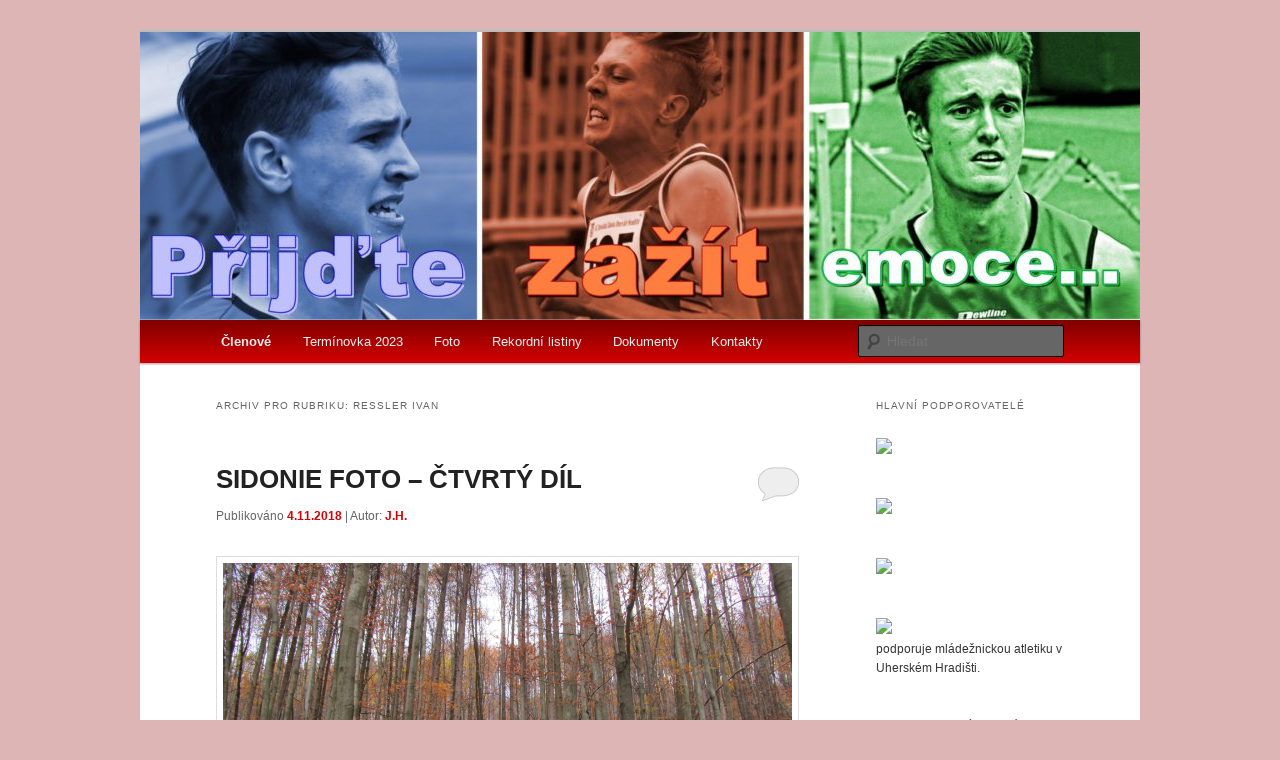

--- FILE ---
content_type: text/html; charset=UTF-8
request_url: http://www.staryweb.atletikauh.cz/category/clenove/treninkove-skupiny/ressler-ivan/
body_size: 13923
content:
<!DOCTYPE html>
<!--[if IE 6]>
<html id="ie6" lang="cs-CZ">
<![endif]-->
<!--[if IE 7]>
<html id="ie7" lang="cs-CZ">
<![endif]-->
<!--[if IE 8]>
<html id="ie8" lang="cs-CZ">
<![endif]-->
<!--[if !(IE 6) | !(IE 7) | !(IE 8)  ]><!-->
<html lang="cs-CZ">
<!--<![endif]-->
<head>
<meta charset="UTF-8" />
<meta name="viewport" content="width=device-width" />
<title>Ressler Ivan | Atletický klub Uherské Hradiště</title>
<link rel="shortcut icon" href="http://www.staryweb.atletikauh.cz/wp-content/themes/twentyeleven/images/favicon.png" />
<link rel="profile" href="http://gmpg.org/xfn/11" />
<link rel="stylesheet" type="text/css" media="all" href="http://www.staryweb.atletikauh.cz/wp-content/themes/twentyeleven/style.css" />
<link rel="pingback" href="http://www.staryweb.atletikauh.cz/xmlrpc.php" />
<!--[if lt IE 9]>
<script src="http://www.staryweb.atletikauh.cz/wp-content/themes/twentyeleven/js/html5.js" type="text/javascript"></script>
<![endif]-->
<link rel='dns-prefetch' href='//s.w.org' />
<link rel="alternate" type="application/rss+xml" title="Atletický klub Uherské Hradiště &raquo; RSS zdroj" href="http://www.staryweb.atletikauh.cz/feed/" />
<link rel="alternate" type="application/rss+xml" title="Atletický klub Uherské Hradiště &raquo; RSS komentářů" href="http://www.staryweb.atletikauh.cz/comments/feed/" />
<link rel="alternate" type="application/rss+xml" title="Atletický klub Uherské Hradiště &raquo; RSS pro rubriku Ressler Ivan" href="http://www.staryweb.atletikauh.cz/category/clenove/treninkove-skupiny/ressler-ivan/feed/" />
<!-- This site uses the Google Analytics by MonsterInsights plugin v7.10.4 - Using Analytics tracking - https://www.monsterinsights.com/ -->
<script type="text/javascript" data-cfasync="false">
	var mi_version         = '7.10.4';
	var mi_track_user      = true;
	var mi_no_track_reason = '';
	
	var disableStr = 'ga-disable-UA-29047294-1';

	/* Function to detect opted out users */
	function __gaTrackerIsOptedOut() {
		return document.cookie.indexOf(disableStr + '=true') > -1;
	}

	/* Disable tracking if the opt-out cookie exists. */
	if ( __gaTrackerIsOptedOut() ) {
		window[disableStr] = true;
	}

	/* Opt-out function */
	function __gaTrackerOptout() {
	  document.cookie = disableStr + '=true; expires=Thu, 31 Dec 2099 23:59:59 UTC; path=/';
	  window[disableStr] = true;
	}
	
	if ( mi_track_user ) {
		(function(i,s,o,g,r,a,m){i['GoogleAnalyticsObject']=r;i[r]=i[r]||function(){
			(i[r].q=i[r].q||[]).push(arguments)},i[r].l=1*new Date();a=s.createElement(o),
			m=s.getElementsByTagName(o)[0];a.async=1;a.src=g;m.parentNode.insertBefore(a,m)
		})(window,document,'script','//www.google-analytics.com/analytics.js','__gaTracker');

		__gaTracker('create', 'UA-29047294-1', 'auto');
		__gaTracker('set', 'forceSSL', true);
		__gaTracker('require', 'displayfeatures');
		__gaTracker('send','pageview');
	} else {
		console.log( "" );
		(function() {
			/* https://developers.google.com/analytics/devguides/collection/analyticsjs/ */
			var noopfn = function() {
				return null;
			};
			var noopnullfn = function() {
				return null;
			};
			var Tracker = function() {
				return null;
			};
			var p = Tracker.prototype;
			p.get = noopfn;
			p.set = noopfn;
			p.send = noopfn;
			var __gaTracker = function() {
				var len = arguments.length;
				if ( len === 0 ) {
					return;
				}
				var f = arguments[len-1];
				if ( typeof f !== 'object' || f === null || typeof f.hitCallback !== 'function' ) {
					console.log( 'Not running function __gaTracker(' + arguments[0] + " ....) because you are not being tracked. " + mi_no_track_reason );
					return;
				}
				try {
					f.hitCallback();
				} catch (ex) {

				}
			};
			__gaTracker.create = function() {
				return new Tracker();
			};
			__gaTracker.getByName = noopnullfn;
			__gaTracker.getAll = function() {
				return [];
			};
			__gaTracker.remove = noopfn;
			window['__gaTracker'] = __gaTracker;
					})();
		}
</script>
<!-- / Google Analytics by MonsterInsights -->
		<script type="text/javascript">
			window._wpemojiSettings = {"baseUrl":"https:\/\/s.w.org\/images\/core\/emoji\/11.2.0\/72x72\/","ext":".png","svgUrl":"https:\/\/s.w.org\/images\/core\/emoji\/11.2.0\/svg\/","svgExt":".svg","source":{"concatemoji":"http:\/\/www.staryweb.atletikauh.cz\/wp-includes\/js\/wp-emoji-release.min.js?ver=5.1.19"}};
			!function(e,a,t){var n,r,o,i=a.createElement("canvas"),p=i.getContext&&i.getContext("2d");function s(e,t){var a=String.fromCharCode;p.clearRect(0,0,i.width,i.height),p.fillText(a.apply(this,e),0,0);e=i.toDataURL();return p.clearRect(0,0,i.width,i.height),p.fillText(a.apply(this,t),0,0),e===i.toDataURL()}function c(e){var t=a.createElement("script");t.src=e,t.defer=t.type="text/javascript",a.getElementsByTagName("head")[0].appendChild(t)}for(o=Array("flag","emoji"),t.supports={everything:!0,everythingExceptFlag:!0},r=0;r<o.length;r++)t.supports[o[r]]=function(e){if(!p||!p.fillText)return!1;switch(p.textBaseline="top",p.font="600 32px Arial",e){case"flag":return s([55356,56826,55356,56819],[55356,56826,8203,55356,56819])?!1:!s([55356,57332,56128,56423,56128,56418,56128,56421,56128,56430,56128,56423,56128,56447],[55356,57332,8203,56128,56423,8203,56128,56418,8203,56128,56421,8203,56128,56430,8203,56128,56423,8203,56128,56447]);case"emoji":return!s([55358,56760,9792,65039],[55358,56760,8203,9792,65039])}return!1}(o[r]),t.supports.everything=t.supports.everything&&t.supports[o[r]],"flag"!==o[r]&&(t.supports.everythingExceptFlag=t.supports.everythingExceptFlag&&t.supports[o[r]]);t.supports.everythingExceptFlag=t.supports.everythingExceptFlag&&!t.supports.flag,t.DOMReady=!1,t.readyCallback=function(){t.DOMReady=!0},t.supports.everything||(n=function(){t.readyCallback()},a.addEventListener?(a.addEventListener("DOMContentLoaded",n,!1),e.addEventListener("load",n,!1)):(e.attachEvent("onload",n),a.attachEvent("onreadystatechange",function(){"complete"===a.readyState&&t.readyCallback()})),(n=t.source||{}).concatemoji?c(n.concatemoji):n.wpemoji&&n.twemoji&&(c(n.twemoji),c(n.wpemoji)))}(window,document,window._wpemojiSettings);
		</script>
		<style type="text/css">
img.wp-smiley,
img.emoji {
	display: inline !important;
	border: none !important;
	box-shadow: none !important;
	height: 1em !important;
	width: 1em !important;
	margin: 0 .07em !important;
	vertical-align: -0.1em !important;
	background: none !important;
	padding: 0 !important;
}
</style>
	<link rel='stylesheet' id='fblb-css-css'  href='http://www.staryweb.atletikauh.cz/wp-content/plugins/arscode-social-slider/fblb.css?ver=5.1.19' type='text/css' media='all' />
<link rel='stylesheet' id='jquery-lionbars-css'  href='http://www.staryweb.atletikauh.cz/wp-content/plugins/arscode-social-slider/lionbars/lionbars.css?ver=5.1.19' type='text/css' media='all' />
<!--[if lte IE 7]>
<link rel='stylesheet' id='fblb-css-ie7-css'  href='http://www.staryweb.atletikauh.cz/wp-content/plugins/arscode-social-slider/ie7.css?ver=5.1.19' type='text/css' media='all' />
<![endif]-->
<link rel='stylesheet' id='gg-custom-css-css'  href='http://www.staryweb.atletikauh.cz/wp-content/plugins/global-gallery/css/custom.css?ver=5.1.19' type='text/css' media='all' />
<link rel='stylesheet' id='gg-slider-css-css'  href='http://www.staryweb.atletikauh.cz/wp-content/plugins/global-gallery/js/jquery.galleria/themes/lcweb/galleria.lcweb.css?ver=5.1.19' type='text/css' media='all' />
<link rel='stylesheet' id='gg-lightbox-css-css'  href='http://www.staryweb.atletikauh.cz/wp-content/plugins/global-gallery/js/lcweb.lightbox/lcweb.lightbox.css?ver=5.1.19' type='text/css' media='all' />
<link rel='stylesheet' id='wp-block-library-css'  href='http://www.staryweb.atletikauh.cz/wp-includes/css/dist/block-library/style.min.css?ver=5.1.19' type='text/css' media='all' />
<script type='text/javascript' src='http://www.staryweb.atletikauh.cz/wp-includes/js/jquery/jquery.js?ver=1.12.4'></script>
<script type='text/javascript' src='http://www.staryweb.atletikauh.cz/wp-includes/js/jquery/jquery-migrate.min.js?ver=1.4.1'></script>
<script type='text/javascript' src='http://www.staryweb.atletikauh.cz/wp-content/plugins/arscode-social-slider/js/userscripts.js?ver=5.1.19'></script>
<script type='text/javascript' src='http://www.staryweb.atletikauh.cz/wp-content/plugins/arscode-social-slider/lionbars/jquery.lionbars.0.3.min.js?ver=5.1.19'></script>
<script type='text/javascript'>
/* <![CDATA[ */
var monsterinsights_frontend = {"js_events_tracking":"true","download_extensions":"doc,pdf,ppt,zip,xls,docx,pptx,xlsx","inbound_paths":"[]","home_url":"http:\/\/www.staryweb.atletikauh.cz","hash_tracking":"false"};
/* ]]> */
</script>
<script type='text/javascript' src='http://www.staryweb.atletikauh.cz/wp-content/plugins/google-analytics-for-wordpress/assets/js/frontend.min.js?ver=7.10.4'></script>
<link rel='https://api.w.org/' href='http://www.staryweb.atletikauh.cz/wp-json/' />
<link rel="EditURI" type="application/rsd+xml" title="RSD" href="http://www.staryweb.atletikauh.cz/xmlrpc.php?rsd" />
<link rel="wlwmanifest" type="application/wlwmanifest+xml" href="http://www.staryweb.atletikauh.cz/wp-includes/wlwmanifest.xml" /> 
<meta name="generator" content="WordPress 5.1.19" />
	<style>
		/* Link color */
		a,
		#site-title a:focus,
		#site-title a:hover,
		#site-title a:active,
		.entry-title a:hover,
		.entry-title a:focus,
		.entry-title a:active,
		.widget_twentyeleven_ephemera .comments-link a:hover,
		section.recent-posts .other-recent-posts a[rel="bookmark"]:hover,
		section.recent-posts .other-recent-posts .comments-link a:hover,
		.format-image footer.entry-meta a:hover,
		#site-generator a:hover {
			color: #d40000;
		}
		section.recent-posts .other-recent-posts .comments-link a:hover {
			border-color: #d40000;
		}
		article.feature-image.small .entry-summary p a:hover,
		.entry-header .comments-link a:hover,
		.entry-header .comments-link a:focus,
		.entry-header .comments-link a:active,
		.feature-slider a.active {
			background-color: #d40000;
		}
	</style>
		<style type="text/css">.recentcomments a{display:inline !important;padding:0 !important;margin:0 !important;}</style>
			<style type="text/css">
			#site-title,
		#site-description {
			position: absolute !important;
			clip: rect(1px 1px 1px 1px); /* IE6, IE7 */
			clip: rect(1px, 1px, 1px, 1px);
		}
		</style>
	<style type="text/css" id="custom-background-css">
body.custom-background { background-color: #ddb5b5; }
</style>
	</head>

<body class="archive category category-ressler-ivan category-23 custom-background two-column right-sidebar">
<div id="page" class="hfeed">
	<header id="branding" role="banner">
			<hgroup>
				<h1 id="site-title"><span><a href="http://www.staryweb.atletikauh.cz/" title="Atletický klub Uherské Hradiště" rel="home">Atletický klub Uherské Hradiště</a></span></h1>
				<h2 id="site-description"></h2>
			</hgroup>

						<a href="http://www.staryweb.atletikauh.cz/">
									<img src="http://www.staryweb.atletikauh.cz/wp-content/uploads/2019/06/cropped-124.jpg" width="1000" height="288" alt="" />
							</a>
			
							<div class="only-search with-image">
					<form method="get" id="searchform" action="http://www.staryweb.atletikauh.cz/">
		<label for="s" class="assistive-text">Hledat</label>
		<input type="text" class="field" name="s" id="s" placeholder="Hledat" />
		<input type="submit" class="submit" name="submit" id="searchsubmit" value="Hledat" />
	</form>
				</div>
			
			<nav id="access" role="navigation">
				<h3 class="assistive-text">Hlavní navigační menu</h3>
								<div class="skip-link"><a class="assistive-text" href="#content" title="Přejít k hlavnímu obsahu webu">Přejít k hlavnímu obsahu webu</a></div>
				<div class="skip-link"><a class="assistive-text" href="#secondary" title="Přejít k obsahu postranního panelu">Přejít k obsahu postranního panelu</a></div>
								<div class="menu-hlavni-menu-container"><ul id="menu-hlavni-menu" class="menu"><li id="menu-item-18598" class="menu-item menu-item-type-taxonomy menu-item-object-category current-category-ancestor current-menu-ancestor menu-item-has-children menu-item-18598"><a href="http://www.staryweb.atletikauh.cz/category/clenove/">Členové</a>
<ul class="sub-menu">
	<li id="menu-item-1603" class="menu-item menu-item-type-post_type menu-item-object-page menu-item-has-children menu-item-1603"><a href="http://www.staryweb.atletikauh.cz/pripravka/">Přípravka</a>
	<ul class="sub-menu">
		<li id="menu-item-542" class="menu-item menu-item-type-taxonomy menu-item-object-category menu-item-542"><a href="http://www.staryweb.atletikauh.cz/category/clenove/tomecek-mazurkova/">Tomeček Lubomír, Kašparová Alena</a></li>
	</ul>
</li>
	<li id="menu-item-1611" class="menu-item menu-item-type-post_type menu-item-object-page menu-item-has-children menu-item-1611"><a href="http://www.staryweb.atletikauh.cz/?page_id=1609">Žactvo</a>
	<ul class="sub-menu">
		<li id="menu-item-12" class="menu-item menu-item-type-taxonomy menu-item-object-category menu-item-12"><a href="http://www.staryweb.atletikauh.cz/category/clenove/horak-jan/">Horák Jan</a></li>
	</ul>
</li>
	<li id="menu-item-14366" class="menu-item menu-item-type-post_type menu-item-object-page menu-item-has-children menu-item-14366"><a href="http://www.staryweb.atletikauh.cz/zakladni-skoly/">Základní školy</a>
	<ul class="sub-menu">
		<li id="menu-item-14367" class="menu-item menu-item-type-taxonomy menu-item-object-category menu-item-14367"><a href="http://www.staryweb.atletikauh.cz/category/clenove/zs-bojkovice/">ZŠ Bojkovice</a></li>
		<li id="menu-item-14368" class="menu-item menu-item-type-taxonomy menu-item-object-category menu-item-14368"><a href="http://www.staryweb.atletikauh.cz/category/clenove/zs-jalubi/">ZŠ Jalubí</a></li>
		<li id="menu-item-14369" class="menu-item menu-item-type-taxonomy menu-item-object-category menu-item-14369"><a href="http://www.staryweb.atletikauh.cz/category/clenove/zs-polesovice/">ZŠ Polešovice</a></li>
	</ul>
</li>
	<li id="menu-item-11" class="menu-item menu-item-type-taxonomy menu-item-object-category current-category-ancestor current-menu-ancestor current-menu-parent current-category-parent menu-item-has-children menu-item-11"><a href="http://www.staryweb.atletikauh.cz/category/clenove/treninkove-skupiny/">Tréninkové skupiny</a>
	<ul class="sub-menu">
		<li id="menu-item-4102" class="menu-item menu-item-type-taxonomy menu-item-object-category menu-item-4102"><a href="http://www.staryweb.atletikauh.cz/category/clenove/treninkove-skupiny/brazdil-jiri/">Brázdil Jiří</a></li>
		<li id="menu-item-4103" class="menu-item menu-item-type-taxonomy menu-item-object-category menu-item-4103"><a href="http://www.staryweb.atletikauh.cz/category/clenove/treninkove-skupiny/horak-jan-vrhacska-skupina/">Horák Jan &#8211; vrhačská skupina</a></li>
		<li id="menu-item-3753" class="menu-item menu-item-type-taxonomy menu-item-object-category current-menu-item menu-item-3753"><a href="http://www.staryweb.atletikauh.cz/category/clenove/treninkove-skupiny/ressler-ivan/" aria-current="page">Ressler Ivan</a></li>
		<li id="menu-item-581" class="menu-item menu-item-type-post_type menu-item-object-page menu-item-581"><a href="http://www.staryweb.atletikauh.cz/clenove-treninkove-skupiny-roberta-sklenare/">Sklenář Robert</a></li>
	</ul>
</li>
	<li id="menu-item-10" class="menu-item menu-item-type-taxonomy menu-item-object-category menu-item-10"><a href="http://www.staryweb.atletikauh.cz/category/clenove/rozhodci/">Rozhodčí</a></li>
</ul>
</li>
<li id="menu-item-21606" class="menu-item menu-item-type-post_type menu-item-object-page menu-item-has-children menu-item-21606"><a href="http://www.staryweb.atletikauh.cz/terminovka/">Termínovka 2023</a>
<ul class="sub-menu">
	<li id="menu-item-312" class="menu-item menu-item-type-custom menu-item-object-custom menu-item-312"><a href="http://online.atletika.cz/kalendar">Kalendář ČAS</a></li>
</ul>
</li>
<li id="menu-item-2571" class="menu-item menu-item-type-custom menu-item-object-custom menu-item-2571"><a title="Zonerama" href="https://www.zonerama.com/atletikauh/489201">Foto</a></li>
<li id="menu-item-14824" class="menu-item menu-item-type-post_type menu-item-object-page menu-item-has-children menu-item-14824"><a href="http://www.staryweb.atletikauh.cz/rocenky/">Rekordní listiny</a>
<ul class="sub-menu">
	<li id="menu-item-22293" class="menu-item menu-item-type-custom menu-item-object-custom menu-item-22293"><a href="http://www.atletikauh.cz/wp-content/uploads/2023/02/UH-rekordy-2022-zeny.pdf">Rekordní listina &#8211; ženy</a></li>
	<li id="menu-item-6056" class="menu-item menu-item-type-custom menu-item-object-custom menu-item-6056"><a href="http://www.atletikauh.cz/wp-content/uploads/2023/02/UH-rekordy-2022-muzi-1.pdf">Rekordní listina &#8211; muži</a></li>
</ul>
</li>
<li id="menu-item-19567" class="menu-item menu-item-type-post_type menu-item-object-page menu-item-19567"><a href="http://www.staryweb.atletikauh.cz/dokumenty/">Dokumenty</a></li>
<li id="menu-item-25" class="menu-item menu-item-type-post_type menu-item-object-page menu-item-has-children menu-item-25"><a href="http://www.staryweb.atletikauh.cz/kontakty/">Kontakty</a>
<ul class="sub-menu">
	<li id="menu-item-16951" class="menu-item menu-item-type-post_type menu-item-object-page menu-item-16951"><a href="http://www.staryweb.atletikauh.cz/private/">Private</a></li>
</ul>
</li>
</ul></div>			</nav><!-- #access -->
	</header><!-- #branding -->


	<div id="main">
		<section id="primary">
			<div id="content" role="main">

			
				<header class="page-header">
					<h1 class="page-title">Archiv pro rubriku: <span>Ressler Ivan</span></h1>

									</header>

						<nav id="nav-above">
			<h3 class="assistive-text">Navigace pro příspěvky</h3>
			<div class="nav-previous"><a href="http://www.staryweb.atletikauh.cz/category/clenove/treninkove-skupiny/ressler-ivan/page/2/" ><span class="meta-nav">&larr;</span> Starší příspěvky</a></div>
			<div class="nav-next"></div>
		</nav><!-- #nav-above -->
	
								
					
	<article id="post-17739" class="post-17739 post type-post status-publish format-standard hentry category-brazdil-jiri category-horak-jan category-horak-jan-vrhacska-skupina category-nezarazene category-ressler-ivan category-sklenar-robert category-tomecek-mazurkova">
		<header class="entry-header">
						<h1 class="entry-title"><a href="http://www.staryweb.atletikauh.cz/2018/11/04/sidonie-foto-ctvrty-dil/" title="Trvalý odkaz na SIDONIE FOTO &#8211; ČTVRTÝ DÍL" rel="bookmark">SIDONIE FOTO &#8211; ČTVRTÝ DÍL</a></h1>
			
						<div class="entry-meta">
				<span class="sep">Publikováno </span><a href="http://www.staryweb.atletikauh.cz/2018/11/04/sidonie-foto-ctvrty-dil/" title="12:01" rel="bookmark"><time class="entry-date" datetime="2018-11-04T12:01:21+01:00" pubdate>4.11.2018</time></a><span class="by-author"> <span class="sep"> | Autor:</span> <span class="author vcard"><a class="url fn n" href="http://www.staryweb.atletikauh.cz/author/horakzsuhsportovni-cz/" title="Zobrazit všechny příspěvky, jejichž autorem je J.H." rel="author">J.H.</a></span></span>			</div><!-- .entry-meta -->
			
						<div class="comments-link">
				<a href="http://www.staryweb.atletikauh.cz/2018/11/04/sidonie-foto-ctvrty-dil/#respond"><span class="leave-reply">Napsat komentář</span></a>			</div>
					</header><!-- .entry-header -->

				<div class="entry-content">
			<div class="pf-content"><p><img class="alignnone size-full wp-image-17740" src="http://www.atletikauh.cz/wp-content/uploads/2018/11/IMG_4600.jpg" alt="" width="2048" height="1536" srcset="http://www.staryweb.atletikauh.cz/wp-content/uploads/2018/11/IMG_4600.jpg 2048w, http://www.staryweb.atletikauh.cz/wp-content/uploads/2018/11/IMG_4600-150x113.jpg 150w, http://www.staryweb.atletikauh.cz/wp-content/uploads/2018/11/IMG_4600-300x225.jpg 300w, http://www.staryweb.atletikauh.cz/wp-content/uploads/2018/11/IMG_4600-768x576.jpg 768w, http://www.staryweb.atletikauh.cz/wp-content/uploads/2018/11/IMG_4600-1024x768.jpg 1024w, http://www.staryweb.atletikauh.cz/wp-content/uploads/2018/11/IMG_4600-400x300.jpg 400w" sizes="(max-width: 2048px) 100vw, 2048px" /></p>
<p> <a href="http://www.staryweb.atletikauh.cz/2018/11/04/sidonie-foto-ctvrty-dil/#more-17739" class="more-link">Celý příspěvek <span class="meta-nav">&rarr;</span></a></p>
</div>					</div><!-- .entry-content -->
		
		<footer class="entry-meta">
												<span class="cat-links">
				<span class="entry-utility-prep entry-utility-prep-cat-links">Rubriky:</span> <a href="http://www.staryweb.atletikauh.cz/category/clenove/treninkove-skupiny/brazdil-jiri/" rel="category tag">Brázdil Jiří</a>, <a href="http://www.staryweb.atletikauh.cz/category/clenove/horak-jan/" rel="category tag">Horák Jan</a>, <a href="http://www.staryweb.atletikauh.cz/category/clenove/treninkove-skupiny/horak-jan-vrhacska-skupina/" rel="category tag">Horák Jan - vrhačská skupina</a>, <a href="http://www.staryweb.atletikauh.cz/category/nezarazene/" rel="category tag">Nezařazené</a>, <a href="http://www.staryweb.atletikauh.cz/category/clenove/treninkove-skupiny/ressler-ivan/" rel="category tag">Ressler Ivan</a>, <a href="http://www.staryweb.atletikauh.cz/category/clenove/treninkove-skupiny/sklenar-robert/" rel="category tag">Sklenář Robert</a>, <a href="http://www.staryweb.atletikauh.cz/category/clenove/tomecek-mazurkova/" rel="category tag">Tomeček Lubomír, Kašparová Alena</a>			</span>
									
									<span class="sep"> | </span>
						<span class="comments-link"><a href="http://www.staryweb.atletikauh.cz/2018/11/04/sidonie-foto-ctvrty-dil/#respond"><span class="leave-reply">Napsat komentář</span></a></span>
			
					</footer><!-- #entry-meta -->
	</article><!-- #post-17739 -->

				
					
	<article id="post-17640" class="post-17640 post type-post status-publish format-standard hentry category-brazdil-jiri category-horak-jan category-horak-jan-vrhacska-skupina category-nezarazene category-ressler-ivan category-sklenar-robert">
		<header class="entry-header">
						<h1 class="entry-title"><a href="http://www.staryweb.atletikauh.cz/2018/11/04/sidonie-foto-treti-cast/" title="Trvalý odkaz na SIDONIE FOTO &#8211; TŘETÍ ČÁST" rel="bookmark">SIDONIE FOTO &#8211; TŘETÍ ČÁST</a></h1>
			
						<div class="entry-meta">
				<span class="sep">Publikováno </span><a href="http://www.staryweb.atletikauh.cz/2018/11/04/sidonie-foto-treti-cast/" title="08:21" rel="bookmark"><time class="entry-date" datetime="2018-11-04T08:21:40+01:00" pubdate>4.11.2018</time></a><span class="by-author"> <span class="sep"> | Autor:</span> <span class="author vcard"><a class="url fn n" href="http://www.staryweb.atletikauh.cz/author/horakzsuhsportovni-cz/" title="Zobrazit všechny příspěvky, jejichž autorem je J.H." rel="author">J.H.</a></span></span>			</div><!-- .entry-meta -->
			
						<div class="comments-link">
				<a href="http://www.staryweb.atletikauh.cz/2018/11/04/sidonie-foto-treti-cast/#respond"><span class="leave-reply">Napsat komentář</span></a>			</div>
					</header><!-- .entry-header -->

				<div class="entry-content">
			<div class="pf-content"><p><img class="alignnone size-full wp-image-17641" src="http://www.atletikauh.cz/wp-content/uploads/2018/11/IMG_4493.jpg" alt="" width="2048" height="1536" srcset="http://www.staryweb.atletikauh.cz/wp-content/uploads/2018/11/IMG_4493.jpg 2048w, http://www.staryweb.atletikauh.cz/wp-content/uploads/2018/11/IMG_4493-150x113.jpg 150w, http://www.staryweb.atletikauh.cz/wp-content/uploads/2018/11/IMG_4493-300x225.jpg 300w, http://www.staryweb.atletikauh.cz/wp-content/uploads/2018/11/IMG_4493-768x576.jpg 768w, http://www.staryweb.atletikauh.cz/wp-content/uploads/2018/11/IMG_4493-1024x768.jpg 1024w, http://www.staryweb.atletikauh.cz/wp-content/uploads/2018/11/IMG_4493-400x300.jpg 400w" sizes="(max-width: 2048px) 100vw, 2048px" /></p>
<p> <a href="http://www.staryweb.atletikauh.cz/2018/11/04/sidonie-foto-treti-cast/#more-17640" class="more-link">Celý příspěvek <span class="meta-nav">&rarr;</span></a></p>
</div>					</div><!-- .entry-content -->
		
		<footer class="entry-meta">
												<span class="cat-links">
				<span class="entry-utility-prep entry-utility-prep-cat-links">Rubriky:</span> <a href="http://www.staryweb.atletikauh.cz/category/clenove/treninkove-skupiny/brazdil-jiri/" rel="category tag">Brázdil Jiří</a>, <a href="http://www.staryweb.atletikauh.cz/category/clenove/horak-jan/" rel="category tag">Horák Jan</a>, <a href="http://www.staryweb.atletikauh.cz/category/clenove/treninkove-skupiny/horak-jan-vrhacska-skupina/" rel="category tag">Horák Jan - vrhačská skupina</a>, <a href="http://www.staryweb.atletikauh.cz/category/nezarazene/" rel="category tag">Nezařazené</a>, <a href="http://www.staryweb.atletikauh.cz/category/clenove/treninkove-skupiny/ressler-ivan/" rel="category tag">Ressler Ivan</a>, <a href="http://www.staryweb.atletikauh.cz/category/clenove/treninkove-skupiny/sklenar-robert/" rel="category tag">Sklenář Robert</a>			</span>
									
									<span class="sep"> | </span>
						<span class="comments-link"><a href="http://www.staryweb.atletikauh.cz/2018/11/04/sidonie-foto-treti-cast/#respond"><span class="leave-reply">Napsat komentář</span></a></span>
			
					</footer><!-- #entry-meta -->
	</article><!-- #post-17640 -->

				
					
	<article id="post-17412" class="post-17412 post type-post status-publish format-standard hentry category-brazdil-jiri category-horak-jan-vrhacska-skupina category-nezarazene category-ressler-ivan category-sklenar-robert category-treninkove-skupiny">
		<header class="entry-header">
						<h1 class="entry-title"><a href="http://www.staryweb.atletikauh.cz/2018/11/03/foto-sidonie-druha-cast/" title="Trvalý odkaz na FOTO SIDONIE &#8211; DRUHÁ ČÁST" rel="bookmark">FOTO SIDONIE &#8211; DRUHÁ ČÁST</a></h1>
			
						<div class="entry-meta">
				<span class="sep">Publikováno </span><a href="http://www.staryweb.atletikauh.cz/2018/11/03/foto-sidonie-druha-cast/" title="21:25" rel="bookmark"><time class="entry-date" datetime="2018-11-03T21:25:03+01:00" pubdate>3.11.2018</time></a><span class="by-author"> <span class="sep"> | Autor:</span> <span class="author vcard"><a class="url fn n" href="http://www.staryweb.atletikauh.cz/author/horakzsuhsportovni-cz/" title="Zobrazit všechny příspěvky, jejichž autorem je J.H." rel="author">J.H.</a></span></span>			</div><!-- .entry-meta -->
			
						<div class="comments-link">
				<a href="http://www.staryweb.atletikauh.cz/2018/11/03/foto-sidonie-druha-cast/#respond"><span class="leave-reply">Napsat komentář</span></a>			</div>
					</header><!-- .entry-header -->

				<div class="entry-content">
			<div class="pf-content"><p><img class="alignnone size-full wp-image-17638" src="http://www.atletikauh.cz/wp-content/uploads/2018/11/IMG_4483.jpg" alt="" width="2048" height="1536" srcset="http://www.staryweb.atletikauh.cz/wp-content/uploads/2018/11/IMG_4483.jpg 2048w, http://www.staryweb.atletikauh.cz/wp-content/uploads/2018/11/IMG_4483-150x113.jpg 150w, http://www.staryweb.atletikauh.cz/wp-content/uploads/2018/11/IMG_4483-300x225.jpg 300w, http://www.staryweb.atletikauh.cz/wp-content/uploads/2018/11/IMG_4483-768x576.jpg 768w, http://www.staryweb.atletikauh.cz/wp-content/uploads/2018/11/IMG_4483-1024x768.jpg 1024w, http://www.staryweb.atletikauh.cz/wp-content/uploads/2018/11/IMG_4483-400x300.jpg 400w" sizes="(max-width: 2048px) 100vw, 2048px" /></p>
<p> <a href="http://www.staryweb.atletikauh.cz/2018/11/03/foto-sidonie-druha-cast/#more-17412" class="more-link">Celý příspěvek <span class="meta-nav">&rarr;</span></a></p>
</div>					</div><!-- .entry-content -->
		
		<footer class="entry-meta">
												<span class="cat-links">
				<span class="entry-utility-prep entry-utility-prep-cat-links">Rubriky:</span> <a href="http://www.staryweb.atletikauh.cz/category/clenove/treninkove-skupiny/brazdil-jiri/" rel="category tag">Brázdil Jiří</a>, <a href="http://www.staryweb.atletikauh.cz/category/clenove/treninkove-skupiny/horak-jan-vrhacska-skupina/" rel="category tag">Horák Jan - vrhačská skupina</a>, <a href="http://www.staryweb.atletikauh.cz/category/nezarazene/" rel="category tag">Nezařazené</a>, <a href="http://www.staryweb.atletikauh.cz/category/clenove/treninkove-skupiny/ressler-ivan/" rel="category tag">Ressler Ivan</a>, <a href="http://www.staryweb.atletikauh.cz/category/clenove/treninkove-skupiny/sklenar-robert/" rel="category tag">Sklenář Robert</a>, <a href="http://www.staryweb.atletikauh.cz/category/clenove/treninkove-skupiny/" rel="category tag">Tréninkové skupiny</a>			</span>
									
									<span class="sep"> | </span>
						<span class="comments-link"><a href="http://www.staryweb.atletikauh.cz/2018/11/03/foto-sidonie-druha-cast/#respond"><span class="leave-reply">Napsat komentář</span></a></span>
			
					</footer><!-- #entry-meta -->
	</article><!-- #post-17412 -->

				
					
	<article id="post-17257" class="post-17257 post type-post status-publish format-standard hentry category-brazdil-jiri category-horak-jan category-horak-jan-vrhacska-skupina category-nezarazene category-ressler-ivan category-sklenar-robert category-tomecek-mazurkova">
		<header class="entry-header">
						<h1 class="entry-title"><a href="http://www.staryweb.atletikauh.cz/2018/11/03/foto-sidonie-prvni-cast/" title="Trvalý odkaz na FOTO SIDONIE &#8211; PRVNÍ ČÁST" rel="bookmark">FOTO SIDONIE &#8211; PRVNÍ ČÁST</a></h1>
			
						<div class="entry-meta">
				<span class="sep">Publikováno </span><a href="http://www.staryweb.atletikauh.cz/2018/11/03/foto-sidonie-prvni-cast/" title="09:56" rel="bookmark"><time class="entry-date" datetime="2018-11-03T09:56:12+01:00" pubdate>3.11.2018</time></a><span class="by-author"> <span class="sep"> | Autor:</span> <span class="author vcard"><a class="url fn n" href="http://www.staryweb.atletikauh.cz/author/horakzsuhsportovni-cz/" title="Zobrazit všechny příspěvky, jejichž autorem je J.H." rel="author">J.H.</a></span></span>			</div><!-- .entry-meta -->
			
						<div class="comments-link">
				<a href="http://www.staryweb.atletikauh.cz/2018/11/03/foto-sidonie-prvni-cast/#respond"><span class="leave-reply">Napsat komentář</span></a>			</div>
					</header><!-- .entry-header -->

				<div class="entry-content">
			<div class="pf-content"><p><img class="alignnone size-full wp-image-17258" src="http://www.atletikauh.cz/wp-content/uploads/2018/11/IMG_4015.jpg" alt="" width="2048" height="1536" srcset="http://www.staryweb.atletikauh.cz/wp-content/uploads/2018/11/IMG_4015.jpg 2048w, http://www.staryweb.atletikauh.cz/wp-content/uploads/2018/11/IMG_4015-150x113.jpg 150w, http://www.staryweb.atletikauh.cz/wp-content/uploads/2018/11/IMG_4015-300x225.jpg 300w, http://www.staryweb.atletikauh.cz/wp-content/uploads/2018/11/IMG_4015-768x576.jpg 768w, http://www.staryweb.atletikauh.cz/wp-content/uploads/2018/11/IMG_4015-1024x768.jpg 1024w, http://www.staryweb.atletikauh.cz/wp-content/uploads/2018/11/IMG_4015-400x300.jpg 400w" sizes="(max-width: 2048px) 100vw, 2048px" /></p>
<p> <a href="http://www.staryweb.atletikauh.cz/2018/11/03/foto-sidonie-prvni-cast/#more-17257" class="more-link">Celý příspěvek <span class="meta-nav">&rarr;</span></a></p>
</div>					</div><!-- .entry-content -->
		
		<footer class="entry-meta">
												<span class="cat-links">
				<span class="entry-utility-prep entry-utility-prep-cat-links">Rubriky:</span> <a href="http://www.staryweb.atletikauh.cz/category/clenove/treninkove-skupiny/brazdil-jiri/" rel="category tag">Brázdil Jiří</a>, <a href="http://www.staryweb.atletikauh.cz/category/clenove/horak-jan/" rel="category tag">Horák Jan</a>, <a href="http://www.staryweb.atletikauh.cz/category/clenove/treninkove-skupiny/horak-jan-vrhacska-skupina/" rel="category tag">Horák Jan - vrhačská skupina</a>, <a href="http://www.staryweb.atletikauh.cz/category/nezarazene/" rel="category tag">Nezařazené</a>, <a href="http://www.staryweb.atletikauh.cz/category/clenove/treninkove-skupiny/ressler-ivan/" rel="category tag">Ressler Ivan</a>, <a href="http://www.staryweb.atletikauh.cz/category/clenove/treninkove-skupiny/sklenar-robert/" rel="category tag">Sklenář Robert</a>, <a href="http://www.staryweb.atletikauh.cz/category/clenove/tomecek-mazurkova/" rel="category tag">Tomeček Lubomír, Kašparová Alena</a>			</span>
									
									<span class="sep"> | </span>
						<span class="comments-link"><a href="http://www.staryweb.atletikauh.cz/2018/11/03/foto-sidonie-prvni-cast/#respond"><span class="leave-reply">Napsat komentář</span></a></span>
			
					</footer><!-- #entry-meta -->
	</article><!-- #post-17257 -->

				
					
	<article id="post-17247" class="post-17247 post type-post status-publish format-standard hentry category-brazdil-jiri category-horak-jan category-horak-jan-vrhacska-skupina category-nezarazene category-ressler-ivan category-sklenar-robert category-treninkove-skupiny">
		<header class="entry-header">
						<h1 class="entry-title"><a href="http://www.staryweb.atletikauh.cz/2018/10/17/podzimni-soustredeni-sidonie/" title="Trvalý odkaz na PODZIMNÍ SOUSTŘEDĚNÍ &#8211; SIDONIE" rel="bookmark">PODZIMNÍ SOUSTŘEDĚNÍ &#8211; SIDONIE</a></h1>
			
						<div class="entry-meta">
				<span class="sep">Publikováno </span><a href="http://www.staryweb.atletikauh.cz/2018/10/17/podzimni-soustredeni-sidonie/" title="19:03" rel="bookmark"><time class="entry-date" datetime="2018-10-17T19:03:22+01:00" pubdate>17.10.2018</time></a><span class="by-author"> <span class="sep"> | Autor:</span> <span class="author vcard"><a class="url fn n" href="http://www.staryweb.atletikauh.cz/author/horakzsuhsportovni-cz/" title="Zobrazit všechny příspěvky, jejichž autorem je J.H." rel="author">J.H.</a></span></span>			</div><!-- .entry-meta -->
			
						<div class="comments-link">
				<a href="http://www.staryweb.atletikauh.cz/2018/10/17/podzimni-soustredeni-sidonie/#respond"><span class="leave-reply">Napsat komentář</span></a>			</div>
					</header><!-- .entry-header -->

				<div class="entry-content">
			<div class="pf-content"><p><img class="alignnone size-full wp-image-17248" src="http://www.atletikauh.cz/wp-content/uploads/2018/10/Sidonie.jpg" alt="" width="960" height="720" srcset="http://www.staryweb.atletikauh.cz/wp-content/uploads/2018/10/Sidonie.jpg 960w, http://www.staryweb.atletikauh.cz/wp-content/uploads/2018/10/Sidonie-150x113.jpg 150w, http://www.staryweb.atletikauh.cz/wp-content/uploads/2018/10/Sidonie-300x225.jpg 300w, http://www.staryweb.atletikauh.cz/wp-content/uploads/2018/10/Sidonie-768x576.jpg 768w, http://www.staryweb.atletikauh.cz/wp-content/uploads/2018/10/Sidonie-400x300.jpg 400w" sizes="(max-width: 960px) 100vw, 960px" /></p>
</div>					</div><!-- .entry-content -->
		
		<footer class="entry-meta">
												<span class="cat-links">
				<span class="entry-utility-prep entry-utility-prep-cat-links">Rubriky:</span> <a href="http://www.staryweb.atletikauh.cz/category/clenove/treninkove-skupiny/brazdil-jiri/" rel="category tag">Brázdil Jiří</a>, <a href="http://www.staryweb.atletikauh.cz/category/clenove/horak-jan/" rel="category tag">Horák Jan</a>, <a href="http://www.staryweb.atletikauh.cz/category/clenove/treninkove-skupiny/horak-jan-vrhacska-skupina/" rel="category tag">Horák Jan - vrhačská skupina</a>, <a href="http://www.staryweb.atletikauh.cz/category/nezarazene/" rel="category tag">Nezařazené</a>, <a href="http://www.staryweb.atletikauh.cz/category/clenove/treninkove-skupiny/ressler-ivan/" rel="category tag">Ressler Ivan</a>, <a href="http://www.staryweb.atletikauh.cz/category/clenove/treninkove-skupiny/sklenar-robert/" rel="category tag">Sklenář Robert</a>, <a href="http://www.staryweb.atletikauh.cz/category/clenove/treninkove-skupiny/" rel="category tag">Tréninkové skupiny</a>			</span>
									
									<span class="sep"> | </span>
						<span class="comments-link"><a href="http://www.staryweb.atletikauh.cz/2018/10/17/podzimni-soustredeni-sidonie/#respond"><span class="leave-reply">Napsat komentář</span></a></span>
			
					</footer><!-- #entry-meta -->
	</article><!-- #post-17247 -->

				
					
	<article id="post-16940" class="post-16940 post type-post status-publish format-standard hentry category-brazdil-jiri category-horak-jan category-nezarazene category-ressler-ivan">
		<header class="entry-header">
						<h1 class="entry-title"><a href="http://www.staryweb.atletikauh.cz/2018/10/07/mmas-mladsiho-zactva-vitezstvi/" title="Trvalý odkaz na MMaS mladšího žactva &#8211; vítězství!!!!!" rel="bookmark">MMaS mladšího žactva &#8211; vítězství!!!!!</a></h1>
			
						<div class="entry-meta">
				<span class="sep">Publikováno </span><a href="http://www.staryweb.atletikauh.cz/2018/10/07/mmas-mladsiho-zactva-vitezstvi/" title="20:17" rel="bookmark"><time class="entry-date" datetime="2018-10-07T20:17:16+01:00" pubdate>7.10.2018</time></a><span class="by-author"> <span class="sep"> | Autor:</span> <span class="author vcard"><a class="url fn n" href="http://www.staryweb.atletikauh.cz/author/horakzsuhsportovni-cz/" title="Zobrazit všechny příspěvky, jejichž autorem je J.H." rel="author">J.H.</a></span></span>			</div><!-- .entry-meta -->
			
						<div class="comments-link">
				<a href="http://www.staryweb.atletikauh.cz/2018/10/07/mmas-mladsiho-zactva-vitezstvi/#respond"><span class="leave-reply">Napsat komentář</span></a>			</div>
					</header><!-- .entry-header -->

				<div class="entry-content">
			<div class="pf-content"><p>Mladší žáci zvítězili suverénně a porazili  jedenáct nejlepších týmů na Moravě. Gratulujeme! Děvčata obsadila místo osmé.<br />
Chlapci získali 112 bodů, druhá Universita Brno 87 bodů. Děvčata 45.5 bodu a porazila o půl bodu děvčata ze Zlína.<br />
Nejlepší výkony: Janča Ladislav 300m 40.76 osobní rekord, koule 12.21 osobní rekord, výška 1.52. Šimon Pekař  60m př. 9.89, koule 10.34, výška 1.46 osobní rekord. Hřib Wiliam 60m 8.25 osobní rekord, 150m 20.11, výška 1.52. Hanáček Filip míček 63.03 osobní rekord, dálka 4.84, Jakub Vlachynský 800m 2:16.72 osobní rekord, 1500m Podloucký Josef 5:12.12 osobní rekord, Sukaný Martin míček 51.10 osobní rekord, Pudelka Kryštof koule 10.42. Štafeta 4x60m ve složení Ressler, Hanáček, Kovačič a Vlachynský 32.64. za tým bojovali i Mergental Šimon na 800m a 60mpř., Prokop Šotnar v oštěpu, Ressler Jan na 60m, Kovačič Vojta na 60mpř.<br />
Vlachynská Ema 60m 8.43 a 150m 20.19, Klišíková Daniela 60m 8.60 a 150m 20.59 osobák, Fusková Tereza 800m 2:39.10, Jurčeková Kristýna 60mpř. 10.70 osobní rekord, Halíková Klára míček 46.73 osobní rekord, Novotná Natálie dálka 4.46, Straňáková Zuzana 60m 9.01 a 150m 22.42 oba osobáky, Bártková Klára 1500m 6:08.31 osobní rekord, Hnátková Andrea 1500m 6:10.77 osobní rekord, Braunerová Anežka 800m 2: 45.20, Fusková Adéla 300m 49.83 a 60m 9.07 osobák, Honsová Eliška 60mpř. 11.95 osobák, Maurerová Nikola míček 40.11, Škrabalová Katka 60mpř. 11.69. Závodili ještě Horáková Amálie a Kolajová Klára.<br />
<img class="alignnone size-full wp-image-16942" src="http://www.atletikauh.cz/wp-content/uploads/2018/10/IMG_3796.jpg" alt="" width="2048" height="1536" srcset="http://www.staryweb.atletikauh.cz/wp-content/uploads/2018/10/IMG_3796.jpg 2048w, http://www.staryweb.atletikauh.cz/wp-content/uploads/2018/10/IMG_3796-150x113.jpg 150w, http://www.staryweb.atletikauh.cz/wp-content/uploads/2018/10/IMG_3796-300x225.jpg 300w, http://www.staryweb.atletikauh.cz/wp-content/uploads/2018/10/IMG_3796-768x576.jpg 768w, http://www.staryweb.atletikauh.cz/wp-content/uploads/2018/10/IMG_3796-1024x768.jpg 1024w, http://www.staryweb.atletikauh.cz/wp-content/uploads/2018/10/IMG_3796-400x300.jpg 400w" sizes="(max-width: 2048px) 100vw, 2048px" /><img class="alignnone size-full wp-image-16941" src="http://www.atletikauh.cz/wp-content/uploads/2018/10/IMG_3794.jpg" alt="" width="2048" height="1536" srcset="http://www.staryweb.atletikauh.cz/wp-content/uploads/2018/10/IMG_3794.jpg 2048w, http://www.staryweb.atletikauh.cz/wp-content/uploads/2018/10/IMG_3794-150x113.jpg 150w, http://www.staryweb.atletikauh.cz/wp-content/uploads/2018/10/IMG_3794-300x225.jpg 300w, http://www.staryweb.atletikauh.cz/wp-content/uploads/2018/10/IMG_3794-768x576.jpg 768w, http://www.staryweb.atletikauh.cz/wp-content/uploads/2018/10/IMG_3794-1024x768.jpg 1024w, http://www.staryweb.atletikauh.cz/wp-content/uploads/2018/10/IMG_3794-400x300.jpg 400w" sizes="(max-width: 2048px) 100vw, 2048px" /></p>
</div>					</div><!-- .entry-content -->
		
		<footer class="entry-meta">
												<span class="cat-links">
				<span class="entry-utility-prep entry-utility-prep-cat-links">Rubriky:</span> <a href="http://www.staryweb.atletikauh.cz/category/clenove/treninkove-skupiny/brazdil-jiri/" rel="category tag">Brázdil Jiří</a>, <a href="http://www.staryweb.atletikauh.cz/category/clenove/horak-jan/" rel="category tag">Horák Jan</a>, <a href="http://www.staryweb.atletikauh.cz/category/nezarazene/" rel="category tag">Nezařazené</a>, <a href="http://www.staryweb.atletikauh.cz/category/clenove/treninkove-skupiny/ressler-ivan/" rel="category tag">Ressler Ivan</a>			</span>
									
									<span class="sep"> | </span>
						<span class="comments-link"><a href="http://www.staryweb.atletikauh.cz/2018/10/07/mmas-mladsiho-zactva-vitezstvi/#respond"><span class="leave-reply">Napsat komentář</span></a></span>
			
					</footer><!-- #entry-meta -->
	</article><!-- #post-16940 -->

				
					
	<article id="post-16889" class="post-16889 post type-post status-publish format-standard hentry category-brazdil-jiri category-horak-jan category-horak-jan-vrhacska-skupina category-nezarazene category-ressler-ivan category-sklenar-robert">
		<header class="entry-header">
						<h1 class="entry-title"><a href="http://www.staryweb.atletikauh.cz/2018/10/07/mcr-zactva-hranice-6-10-2018/" title="Trvalý odkaz na MČR ŽACTVA &#8211; HRANICE, 6.10.2018" rel="bookmark">MČR ŽACTVA &#8211; HRANICE, 6.10.2018</a></h1>
			
						<div class="entry-meta">
				<span class="sep">Publikováno </span><a href="http://www.staryweb.atletikauh.cz/2018/10/07/mcr-zactva-hranice-6-10-2018/" title="19:01" rel="bookmark"><time class="entry-date" datetime="2018-10-07T19:01:52+01:00" pubdate>7.10.2018</time></a><span class="by-author"> <span class="sep"> | Autor:</span> <span class="author vcard"><a class="url fn n" href="http://www.staryweb.atletikauh.cz/author/horakzsuhsportovni-cz/" title="Zobrazit všechny příspěvky, jejichž autorem je J.H." rel="author">J.H.</a></span></span>			</div><!-- .entry-meta -->
			
						<div class="comments-link">
				<a href="http://www.staryweb.atletikauh.cz/2018/10/07/mcr-zactva-hranice-6-10-2018/#respond"><span class="leave-reply">Napsat komentář</span></a>			</div>
					</header><!-- .entry-header -->

				<div class="entry-content">
			<div class="pf-content"><p>Žákyně obsadily 8.-9. místo společně s Porubou počtem 68 bodů. Na čtvrté místo scházelo 24,5 bodu. Za rok si určitě polepšíme. Startovalo 17 žákyň. Bodovalo 9.<br />
Nejlepší výkony: Mitanová Karolína 200m př. 30.31, 60m 8.10 a 8.14 v protivětru, 150m 19.67. Jana Polášková dálka 5.09 a 100př. 15.49, Nagyová Natálie kladivo 41.49, Mikesková Nela disk 27.86, 1500m Čechová Petra 5:28.65, výška Čajková Pavlína 1.45, oštěp Simona Salingerová 29.79.|<br />
Nejlepší umístění: Nagyová 2. místo, Mitanová a Polášková, obě  3. a 4. místa.<img class="alignnone size-full wp-image-16890" src="http://www.atletikauh.cz/wp-content/uploads/2018/10/IMG_3619.jpg" alt="" width="2048" height="1536" srcset="http://www.staryweb.atletikauh.cz/wp-content/uploads/2018/10/IMG_3619.jpg 2048w, http://www.staryweb.atletikauh.cz/wp-content/uploads/2018/10/IMG_3619-150x113.jpg 150w, http://www.staryweb.atletikauh.cz/wp-content/uploads/2018/10/IMG_3619-300x225.jpg 300w, http://www.staryweb.atletikauh.cz/wp-content/uploads/2018/10/IMG_3619-768x576.jpg 768w, http://www.staryweb.atletikauh.cz/wp-content/uploads/2018/10/IMG_3619-1024x768.jpg 1024w, http://www.staryweb.atletikauh.cz/wp-content/uploads/2018/10/IMG_3619-400x300.jpg 400w" sizes="(max-width: 2048px) 100vw, 2048px" /></p>
<p> <a href="http://www.staryweb.atletikauh.cz/2018/10/07/mcr-zactva-hranice-6-10-2018/#more-16889" class="more-link">Celý příspěvek <span class="meta-nav">&rarr;</span></a></p>
</div>					</div><!-- .entry-content -->
		
		<footer class="entry-meta">
												<span class="cat-links">
				<span class="entry-utility-prep entry-utility-prep-cat-links">Rubriky:</span> <a href="http://www.staryweb.atletikauh.cz/category/clenove/treninkove-skupiny/brazdil-jiri/" rel="category tag">Brázdil Jiří</a>, <a href="http://www.staryweb.atletikauh.cz/category/clenove/horak-jan/" rel="category tag">Horák Jan</a>, <a href="http://www.staryweb.atletikauh.cz/category/clenove/treninkove-skupiny/horak-jan-vrhacska-skupina/" rel="category tag">Horák Jan - vrhačská skupina</a>, <a href="http://www.staryweb.atletikauh.cz/category/nezarazene/" rel="category tag">Nezařazené</a>, <a href="http://www.staryweb.atletikauh.cz/category/clenove/treninkove-skupiny/ressler-ivan/" rel="category tag">Ressler Ivan</a>, <a href="http://www.staryweb.atletikauh.cz/category/clenove/treninkove-skupiny/sklenar-robert/" rel="category tag">Sklenář Robert</a>			</span>
									
									<span class="sep"> | </span>
						<span class="comments-link"><a href="http://www.staryweb.atletikauh.cz/2018/10/07/mcr-zactva-hranice-6-10-2018/#respond"><span class="leave-reply">Napsat komentář</span></a></span>
			
					</footer><!-- #entry-meta -->
	</article><!-- #post-16889 -->

				
					
	<article id="post-16707" class="post-16707 post type-post status-publish format-standard hentry category-brazdil-jiri category-horak-jan category-horak-jan-vrhacska-skupina category-nezarazene category-ressler-ivan category-treninkove-skupiny">
		<header class="entry-header">
						<h1 class="entry-title"><a href="http://www.staryweb.atletikauh.cz/2018/09/24/skvele-vykony-nasich-zaku-na-mcr-v-jablonci/" title="Trvalý odkaz na SKVĚLÉ VÝKONY NAŠICH ŽÁKŮ NA MČR V JABLONCI" rel="bookmark">SKVĚLÉ VÝKONY NAŠICH ŽÁKŮ NA MČR V JABLONCI</a></h1>
			
						<div class="entry-meta">
				<span class="sep">Publikováno </span><a href="http://www.staryweb.atletikauh.cz/2018/09/24/skvele-vykony-nasich-zaku-na-mcr-v-jablonci/" title="21:45" rel="bookmark"><time class="entry-date" datetime="2018-09-24T21:45:34+01:00" pubdate>24.9.2018</time></a><span class="by-author"> <span class="sep"> | Autor:</span> <span class="author vcard"><a class="url fn n" href="http://www.staryweb.atletikauh.cz/author/horakzsuhsportovni-cz/" title="Zobrazit všechny příspěvky, jejichž autorem je J.H." rel="author">J.H.</a></span></span>			</div><!-- .entry-meta -->
			
						<div class="comments-link">
				<a href="http://www.staryweb.atletikauh.cz/2018/09/24/skvele-vykony-nasich-zaku-na-mcr-v-jablonci/#respond"><span class="leave-reply">Napsat komentář</span></a>			</div>
					</header><!-- .entry-header -->

				<div class="entry-content">
			<div class="pf-content"><p>Čtyři medaile vybojovali naši žáci na víkendovém Mistrovství České republiky. Ve dvě jsme doufali a dvě jsou navíc. Nejcennější kovy získali Kája Mitanová a Ondra Buráň.<br />
Kája je velký talent a pod vedením Ivana Resslera se neustále zlepšuje. Suveréně prošla rozběhem a pošetřila síly na finále, kde o setinu porazila ještě mladší žačku z Blanska Veroniku Jakusidisovou. Největší favoritka Anna Cagašová doplatila na rychlý začátek a na šachovnici spadla únavou. To byly nervy se šťastným koncem. Osobní rekord v chladném počasí měl hodnotu 40.87.<br />
Naopak Ondra Buráň je velký talent, který zatím hledá cestu k atletice. Tak snad se to povede. S Ivanem Resslerem protáhli rozběh a vyzkoušeli na Středoškolských hrách.<br />
Velká radost pro všechny zúčastněné. Výsledek 6.47 a zlato a stejně jako Kája nominace do reprezentace. Posuďte sérii v dálce 6.19, 6.31, 6.33, 6.47, 6.45, 6.29 &#8211; pět pokusů s protivětrem, jen vítězný po větru.<br />
Stříbrnou medaili vybojoval Tom Habarta, který si ji pro sebe rozhodl již před finišem, když jediný stačil tempu Thomase Hlavačky z Frýdku v závěrečném okruhu a 4:16.64 je čas na úrovni osobáku. Začátek byl o něco pomalejší, zato konec velmi rychlý. Škoda, že na mezistátku je 1 km a jsou nomonovaní vítězové na 800 a 1500. Tomáše připravuje také Ivan Ressler. Stejně jako Petra Bachana, jenž postoupil do finále na 800m a časem 2:07.83 běžel na úrovni svého osobáku krásný závod a na Mistrovství si zazávodil po oba dny. Výsledkem Petra je 8. místo v ČR.<br />
No a čtvrtou medaili získala Natka Nygyová, která si závod užívala a udělala nám radost bronzovou medailí a několikrát překonaným osobním rekordem. Papírově měla skončit sedmá, ale uměním si medaili zasloužila. Od začátku se zlepšovala a posledním pokusem posunula svůj osobní rekord v hodu 3kg kladivem na 42.40.<br />
Osobní rekordy překonal i sprinter Tomáš Droppa, který se na závody nominoval na 60 a 150m a ač se neprobojoval do finále, ukázal, že je velmi rychlý. Hodnota jeho osobních rekordů je nyní na 60m 7.50 a na 150m 17.63.<br />
Jana Polášková bojovala na krátkých i dlouhých překážkách a přesto, že je prvním rokem starší žačka, ukázala velkou bojovnost a dobrou výkonnost. I v chladném počasí běžela na úrovni svých osobáků. 100m př. 15.36 &#8211; nový osobák a 200m př. 30.59.<br />
Jessica Ondrigová měla formu, ale bohužel netrefila v dálce odraz a 3x přešlápla, snad se to podaří za 14 dní na MČR družstev, kde starší žačky postoupily. Holky trénuje Jirka Brázdil. A i jemu patří velký dík.<br />
Finálového umístění se dočkal i kladivář Radim Eliáš. Skončil na osmém místě a pokud bude trénovat, tak za rok je možné všechno, třeba velmi dlouhé hody. Je to totiž divoch, je velmi rychlý, ale trochu splašený. Tak Radime poďme do toho, radí trenér Honza Horák.<br />
Dík patří i fanouškům z řad rodičů, kteří někdy plakali radostí a nebo skákali jako opice.<br />
Takže zárodek fan klubu je na světě. Bylo to super.</p>
</div>					</div><!-- .entry-content -->
		
		<footer class="entry-meta">
												<span class="cat-links">
				<span class="entry-utility-prep entry-utility-prep-cat-links">Rubriky:</span> <a href="http://www.staryweb.atletikauh.cz/category/clenove/treninkove-skupiny/brazdil-jiri/" rel="category tag">Brázdil Jiří</a>, <a href="http://www.staryweb.atletikauh.cz/category/clenove/horak-jan/" rel="category tag">Horák Jan</a>, <a href="http://www.staryweb.atletikauh.cz/category/clenove/treninkove-skupiny/horak-jan-vrhacska-skupina/" rel="category tag">Horák Jan - vrhačská skupina</a>, <a href="http://www.staryweb.atletikauh.cz/category/nezarazene/" rel="category tag">Nezařazené</a>, <a href="http://www.staryweb.atletikauh.cz/category/clenove/treninkove-skupiny/ressler-ivan/" rel="category tag">Ressler Ivan</a>, <a href="http://www.staryweb.atletikauh.cz/category/clenove/treninkove-skupiny/" rel="category tag">Tréninkové skupiny</a>			</span>
									
									<span class="sep"> | </span>
						<span class="comments-link"><a href="http://www.staryweb.atletikauh.cz/2018/09/24/skvele-vykony-nasich-zaku-na-mcr-v-jablonci/#respond"><span class="leave-reply">Napsat komentář</span></a></span>
			
					</footer><!-- #entry-meta -->
	</article><!-- #post-16707 -->

				
					
	<article id="post-16578" class="post-16578 post type-post status-publish format-standard hentry category-brazdil-jiri category-horak-jan category-horak-jan-vrhacska-skupina category-nezarazene category-ressler-ivan category-treninkove-skupiny">
		<header class="entry-header">
						<h1 class="entry-title"><a href="http://www.staryweb.atletikauh.cz/2018/09/23/foto-mcr-zactva-jablonec-22-23-9-2018/" title="Trvalý odkaz na FOTO MČR ŽACTVA &#8211; JABLONEC 22.-23.9.2018" rel="bookmark">FOTO MČR ŽACTVA &#8211; JABLONEC 22.-23.9.2018</a></h1>
			
						<div class="entry-meta">
				<span class="sep">Publikováno </span><a href="http://www.staryweb.atletikauh.cz/2018/09/23/foto-mcr-zactva-jablonec-22-23-9-2018/" title="19:32" rel="bookmark"><time class="entry-date" datetime="2018-09-23T19:32:58+01:00" pubdate>23.9.2018</time></a><span class="by-author"> <span class="sep"> | Autor:</span> <span class="author vcard"><a class="url fn n" href="http://www.staryweb.atletikauh.cz/author/horakzsuhsportovni-cz/" title="Zobrazit všechny příspěvky, jejichž autorem je J.H." rel="author">J.H.</a></span></span>			</div><!-- .entry-meta -->
			
						<div class="comments-link">
				<a href="http://www.staryweb.atletikauh.cz/2018/09/23/foto-mcr-zactva-jablonec-22-23-9-2018/#respond"><span class="leave-reply">Napsat komentář</span></a>			</div>
					</header><!-- .entry-header -->

				<div class="entry-content">
			<div class="pf-content"><p><img class="alignnone size-full wp-image-16701" src="http://www.atletikauh.cz/wp-content/uploads/2018/09/IMG_8640.jpg" alt="" width="2048" height="1536" srcset="http://www.staryweb.atletikauh.cz/wp-content/uploads/2018/09/IMG_8640.jpg 2048w, http://www.staryweb.atletikauh.cz/wp-content/uploads/2018/09/IMG_8640-150x113.jpg 150w, http://www.staryweb.atletikauh.cz/wp-content/uploads/2018/09/IMG_8640-300x225.jpg 300w, http://www.staryweb.atletikauh.cz/wp-content/uploads/2018/09/IMG_8640-768x576.jpg 768w, http://www.staryweb.atletikauh.cz/wp-content/uploads/2018/09/IMG_8640-1024x768.jpg 1024w, http://www.staryweb.atletikauh.cz/wp-content/uploads/2018/09/IMG_8640-400x300.jpg 400w" sizes="(max-width: 2048px) 100vw, 2048px" /></p>
<p> <a href="http://www.staryweb.atletikauh.cz/2018/09/23/foto-mcr-zactva-jablonec-22-23-9-2018/#more-16578" class="more-link">Celý příspěvek <span class="meta-nav">&rarr;</span></a></p>
</div>					</div><!-- .entry-content -->
		
		<footer class="entry-meta">
												<span class="cat-links">
				<span class="entry-utility-prep entry-utility-prep-cat-links">Rubriky:</span> <a href="http://www.staryweb.atletikauh.cz/category/clenove/treninkove-skupiny/brazdil-jiri/" rel="category tag">Brázdil Jiří</a>, <a href="http://www.staryweb.atletikauh.cz/category/clenove/horak-jan/" rel="category tag">Horák Jan</a>, <a href="http://www.staryweb.atletikauh.cz/category/clenove/treninkove-skupiny/horak-jan-vrhacska-skupina/" rel="category tag">Horák Jan - vrhačská skupina</a>, <a href="http://www.staryweb.atletikauh.cz/category/nezarazene/" rel="category tag">Nezařazené</a>, <a href="http://www.staryweb.atletikauh.cz/category/clenove/treninkove-skupiny/ressler-ivan/" rel="category tag">Ressler Ivan</a>, <a href="http://www.staryweb.atletikauh.cz/category/clenove/treninkove-skupiny/" rel="category tag">Tréninkové skupiny</a>			</span>
									
									<span class="sep"> | </span>
						<span class="comments-link"><a href="http://www.staryweb.atletikauh.cz/2018/09/23/foto-mcr-zactva-jablonec-22-23-9-2018/#respond"><span class="leave-reply">Napsat komentář</span></a></span>
			
					</footer><!-- #entry-meta -->
	</article><!-- #post-16578 -->

				
					
	<article id="post-16094" class="post-16094 post type-post status-publish format-standard hentry category-horak-jan-vrhacska-skupina category-nezarazene category-ressler-ivan">
		<header class="entry-header">
						<h1 class="entry-title"><a href="http://www.staryweb.atletikauh.cz/2018/09/02/mcr-22-foto/" title="Trvalý odkaz na MČR 22 &#8211; FOTO" rel="bookmark">MČR 22 &#8211; FOTO</a></h1>
			
						<div class="entry-meta">
				<span class="sep">Publikováno </span><a href="http://www.staryweb.atletikauh.cz/2018/09/02/mcr-22-foto/" title="20:28" rel="bookmark"><time class="entry-date" datetime="2018-09-02T20:28:30+01:00" pubdate>2.9.2018</time></a><span class="by-author"> <span class="sep"> | Autor:</span> <span class="author vcard"><a class="url fn n" href="http://www.staryweb.atletikauh.cz/author/horakzsuhsportovni-cz/" title="Zobrazit všechny příspěvky, jejichž autorem je J.H." rel="author">J.H.</a></span></span>			</div><!-- .entry-meta -->
			
						<div class="comments-link">
				<a href="http://www.staryweb.atletikauh.cz/2018/09/02/mcr-22-foto/#respond"><span class="leave-reply">Napsat komentář</span></a>			</div>
					</header><!-- .entry-header -->

				<div class="entry-content">
			<div class="pf-content"><p><img class="alignnone size-full wp-image-16095" src="http://www.atletikauh.cz/wp-content/uploads/2018/09/IMG_2746.jpg" alt="" width="2048" height="1536" srcset="http://www.staryweb.atletikauh.cz/wp-content/uploads/2018/09/IMG_2746.jpg 2048w, http://www.staryweb.atletikauh.cz/wp-content/uploads/2018/09/IMG_2746-150x113.jpg 150w, http://www.staryweb.atletikauh.cz/wp-content/uploads/2018/09/IMG_2746-300x225.jpg 300w, http://www.staryweb.atletikauh.cz/wp-content/uploads/2018/09/IMG_2746-768x576.jpg 768w, http://www.staryweb.atletikauh.cz/wp-content/uploads/2018/09/IMG_2746-1024x768.jpg 1024w, http://www.staryweb.atletikauh.cz/wp-content/uploads/2018/09/IMG_2746-400x300.jpg 400w" sizes="(max-width: 2048px) 100vw, 2048px" /></p>
<p> <a href="http://www.staryweb.atletikauh.cz/2018/09/02/mcr-22-foto/#more-16094" class="more-link">Celý příspěvek <span class="meta-nav">&rarr;</span></a></p>
</div>					</div><!-- .entry-content -->
		
		<footer class="entry-meta">
												<span class="cat-links">
				<span class="entry-utility-prep entry-utility-prep-cat-links">Rubriky:</span> <a href="http://www.staryweb.atletikauh.cz/category/clenove/treninkove-skupiny/horak-jan-vrhacska-skupina/" rel="category tag">Horák Jan - vrhačská skupina</a>, <a href="http://www.staryweb.atletikauh.cz/category/nezarazene/" rel="category tag">Nezařazené</a>, <a href="http://www.staryweb.atletikauh.cz/category/clenove/treninkove-skupiny/ressler-ivan/" rel="category tag">Ressler Ivan</a>			</span>
									
									<span class="sep"> | </span>
						<span class="comments-link"><a href="http://www.staryweb.atletikauh.cz/2018/09/02/mcr-22-foto/#respond"><span class="leave-reply">Napsat komentář</span></a></span>
			
					</footer><!-- #entry-meta -->
	</article><!-- #post-16094 -->

				
						<nav id="nav-below">
			<h3 class="assistive-text">Navigace pro příspěvky</h3>
			<div class="nav-previous"><a href="http://www.staryweb.atletikauh.cz/category/clenove/treninkove-skupiny/ressler-ivan/page/2/" ><span class="meta-nav">&larr;</span> Starší příspěvky</a></div>
			<div class="nav-next"></div>
		</nav><!-- #nav-above -->
	
			
			</div><!-- #content -->
		</section><!-- #primary -->

		<div id="secondary" class="widget-area" role="complementary">
			<aside id="text-3" class="widget widget_text"><h3 class="widget-title">HLAVNÍ PODPOROVATELÉ</h3>			<div class="textwidget"><br>
<a href="https://agenturasport.cz/" target="blank"><img src="http://www.atletikauh.cz/wp-content/uploads/2021/04/nsa-logo-small.jpg"></a>
<br><br><br>
<a href="https://www.msmt.cz/" target="blank"><img src="http://www.atletikauh.cz/wp-content/uploads/2021/04/msmt-logo-small.jpg"></a>
<br><br><br>
<a href="http://www.mesto-uh.cz/" target="blank"><img src="http://www.atletikauh.cz/wp-content/uploads/2019/05/mesto-uherske-hradiste-znacka-logo.png"></a>
<br><br><br>
<a href="http://www.kr-zlinsky.cz/" target="blank"><img src="http://www.atletikauh.cz/wp-content/uploads/2013/05/zlinsky-kraj-logo-small.jpg"></a><br>podporuje mládežnickou atletiku v Uherském Hradišti.
<br><br><br>
Obnova vybavení atletického areálu v Uherském Hradišti byla spolufinancována Zlínským krajem.
<br><br>
Zlínský kraj spolufinancoval nákup cílové kamery značky TIME TRONICS pro potřeby atletického klubu  AC Slovácká Slavie Uherské Hradiště.
<br><br>
Atletický klub děkuje Zlínskému kraji za spoluúčast na financování rekonstrukce atletické dráhy.
<br><br></div>
		</aside><aside id="text-7" class="widget widget_text"><h3 class="widget-title">SPONZOŘI A PARTNEŘI</h3>			<div class="textwidget"><br>
<a href="http://www.sportoviste-uh.cz/" target="blank"><img src="http://www.atletikauh.cz/wp-content/uploads/2017/01/sportoviste-mesta-uh.png"></a>
<br><br><br>
<a href="http://www.atletika.cz/" target="blank"><img src="http://www.atletikauh.cz/wp-content/uploads/2019/06/cas-logo.jpg"></a>
<br><br><br>
<a href="http://www.jsematlet.cz/" target="blank"><img src="http://www.atletikauh.cz/wp-content/uploads/2019/06/jsem-atlet-logo.png"></a>
<br><br><br>
<a href="http://www.evpudefence.com/cs/" target="blank"><img src="http://www.atletikauh.cz/wp-content/uploads/2017/01/evpu-defence-logo.png"></a>
<br><br><br>
<a href="http://www.archtiles.cz/" target="blank"><img src="http://www.atletikauh.cz/wp-content/uploads/2017/01/archtiles-logo.png"></a>
<br><br>
</div>
		</aside><aside id="text-5" class="widget widget_text"><h3 class="widget-title">SOCIÁLNÍ SÍTĚ</h3>			<div class="textwidget"><br>
<a href="https://www.facebook.com/pages/atletikauhcz/203433133092117"><img src="http://www.atletikauh.cz/wp-content/uploads/2016/09/facebooklogo.jpg" alt="" /></a>
<br><br>
<a href="https://www.youtube.com/user/atletikauh"><img src="http://www.atletikauh.cz/wp-content/uploads/2016/09/youtubelogo.jpg" alt="" /></a>
<br><br>
<a href="https://www.instagram.com/atletikauh/"><img src="http://www.atletikauh.cz/wp-content/uploads/2019/05/instagram-logo.png" alt="" /></a>
<br><br>

</div>
		</aside><aside id="text-8" class="widget widget_text"><h3 class="widget-title">FOTOGALERIE</h3>			<div class="textwidget"><p>
<a href="https://www.zonerama.com/atletikauh/"><img src="http://www.atletikauh.cz/wp-content/uploads/2019/05/zonerama-logo.png" alt="" /></a></p>
</div>
		</aside><aside id="text-4" class="widget widget_text"><h3 class="widget-title">WIKIPEDIE</h3>			<div class="textwidget"><br>
<a href="http://cs.wikipedia.org/wiki/AC_Slov%C3%A1ck%C3%A1_Sl%C3%A1via_Uhersk%C3%A9_Hradi%C5%A1t%C4%9B" target="blank"><img src="http://www.atletikauh.cz/wp-content/uploads/2013/01/wikipedie_small.png"></a>
<br><br></div>
		</aside>		<aside id="recent-posts-3" class="widget widget_recent_entries">		<h3 class="widget-title">Nejnovější příspěvky</h3>		<ul>
											<li>
					<a href="http://www.staryweb.atletikauh.cz/2023/05/11/starsi-zactvo-2-kolo/">Starší žactvo 2. kolo</a>
									</li>
											<li>
					<a href="http://www.staryweb.atletikauh.cz/2023/05/11/atletika-pro-celou-rodinu/">ATLETIKA PRO CELOU RODINU</a>
									</li>
											<li>
					<a href="http://www.staryweb.atletikauh.cz/2023/05/09/i-liga-startuje/">I. liga startuje</a>
									</li>
											<li>
					<a href="http://www.staryweb.atletikauh.cz/2023/05/08/juniorky-mmas-druzstev/">Juniorky  &#8211; MMaS družstev</a>
									</li>
											<li>
					<a href="http://www.staryweb.atletikauh.cz/2023/05/08/1-kolo-mladsiho-zactva/">1. kolo mladšího žactva</a>
									</li>
					</ul>
		</aside><aside id="archives-3" class="widget widget_archive"><h3 class="widget-title">Archivy</h3>		<label class="screen-reader-text" for="archives-dropdown-3">Archivy</label>
		<select id="archives-dropdown-3" name="archive-dropdown" onchange='document.location.href=this.options[this.selectedIndex].value;'>
			
			<option value="">Vybrat měsíc</option>
				<option value='http://www.staryweb.atletikauh.cz/2023/05/'> Květen 2023 &nbsp;(5)</option>
	<option value='http://www.staryweb.atletikauh.cz/2023/04/'> Duben 2023 &nbsp;(6)</option>
	<option value='http://www.staryweb.atletikauh.cz/2023/03/'> Březen 2023 &nbsp;(7)</option>
	<option value='http://www.staryweb.atletikauh.cz/2023/02/'> Únor 2023 &nbsp;(10)</option>
	<option value='http://www.staryweb.atletikauh.cz/2023/01/'> Leden 2023 &nbsp;(4)</option>
	<option value='http://www.staryweb.atletikauh.cz/2022/12/'> Prosinec 2022 &nbsp;(11)</option>
	<option value='http://www.staryweb.atletikauh.cz/2022/11/'> Listopad 2022 &nbsp;(4)</option>
	<option value='http://www.staryweb.atletikauh.cz/2022/10/'> Říjen 2022 &nbsp;(3)</option>
	<option value='http://www.staryweb.atletikauh.cz/2022/09/'> Září 2022 &nbsp;(12)</option>
	<option value='http://www.staryweb.atletikauh.cz/2022/08/'> Srpen 2022 &nbsp;(12)</option>
	<option value='http://www.staryweb.atletikauh.cz/2022/07/'> Červenec 2022 &nbsp;(7)</option>
	<option value='http://www.staryweb.atletikauh.cz/2022/06/'> Červen 2022 &nbsp;(8)</option>
	<option value='http://www.staryweb.atletikauh.cz/2022/05/'> Květen 2022 &nbsp;(14)</option>
	<option value='http://www.staryweb.atletikauh.cz/2022/04/'> Duben 2022 &nbsp;(7)</option>
	<option value='http://www.staryweb.atletikauh.cz/2022/03/'> Březen 2022 &nbsp;(6)</option>
	<option value='http://www.staryweb.atletikauh.cz/2022/02/'> Únor 2022 &nbsp;(8)</option>
	<option value='http://www.staryweb.atletikauh.cz/2022/01/'> Leden 2022 &nbsp;(5)</option>
	<option value='http://www.staryweb.atletikauh.cz/2021/12/'> Prosinec 2021 &nbsp;(5)</option>
	<option value='http://www.staryweb.atletikauh.cz/2021/11/'> Listopad 2021 &nbsp;(1)</option>
	<option value='http://www.staryweb.atletikauh.cz/2021/10/'> Říjen 2021 &nbsp;(4)</option>
	<option value='http://www.staryweb.atletikauh.cz/2021/09/'> Září 2021 &nbsp;(17)</option>
	<option value='http://www.staryweb.atletikauh.cz/2021/08/'> Srpen 2021 &nbsp;(5)</option>
	<option value='http://www.staryweb.atletikauh.cz/2021/07/'> Červenec 2021 &nbsp;(4)</option>
	<option value='http://www.staryweb.atletikauh.cz/2021/06/'> Červen 2021 &nbsp;(11)</option>
	<option value='http://www.staryweb.atletikauh.cz/2021/05/'> Květen 2021 &nbsp;(5)</option>
	<option value='http://www.staryweb.atletikauh.cz/2021/04/'> Duben 2021 &nbsp;(2)</option>
	<option value='http://www.staryweb.atletikauh.cz/2021/03/'> Březen 2021 &nbsp;(3)</option>
	<option value='http://www.staryweb.atletikauh.cz/2021/02/'> Únor 2021 &nbsp;(4)</option>
	<option value='http://www.staryweb.atletikauh.cz/2021/01/'> Leden 2021 &nbsp;(4)</option>
	<option value='http://www.staryweb.atletikauh.cz/2020/12/'> Prosinec 2020 &nbsp;(4)</option>
	<option value='http://www.staryweb.atletikauh.cz/2020/11/'> Listopad 2020 &nbsp;(4)</option>
	<option value='http://www.staryweb.atletikauh.cz/2020/10/'> Říjen 2020 &nbsp;(11)</option>
	<option value='http://www.staryweb.atletikauh.cz/2020/09/'> Září 2020 &nbsp;(14)</option>
	<option value='http://www.staryweb.atletikauh.cz/2020/08/'> Srpen 2020 &nbsp;(8)</option>
	<option value='http://www.staryweb.atletikauh.cz/2020/07/'> Červenec 2020 &nbsp;(6)</option>
	<option value='http://www.staryweb.atletikauh.cz/2020/06/'> Červen 2020 &nbsp;(13)</option>
	<option value='http://www.staryweb.atletikauh.cz/2020/05/'> Květen 2020 &nbsp;(7)</option>
	<option value='http://www.staryweb.atletikauh.cz/2020/04/'> Duben 2020 &nbsp;(2)</option>
	<option value='http://www.staryweb.atletikauh.cz/2020/03/'> Březen 2020 &nbsp;(3)</option>
	<option value='http://www.staryweb.atletikauh.cz/2020/02/'> Únor 2020 &nbsp;(13)</option>
	<option value='http://www.staryweb.atletikauh.cz/2020/01/'> Leden 2020 &nbsp;(10)</option>
	<option value='http://www.staryweb.atletikauh.cz/2019/12/'> Prosinec 2019 &nbsp;(8)</option>
	<option value='http://www.staryweb.atletikauh.cz/2019/11/'> Listopad 2019 &nbsp;(3)</option>
	<option value='http://www.staryweb.atletikauh.cz/2019/10/'> Říjen 2019 &nbsp;(9)</option>
	<option value='http://www.staryweb.atletikauh.cz/2019/09/'> Září 2019 &nbsp;(13)</option>
	<option value='http://www.staryweb.atletikauh.cz/2019/08/'> Srpen 2019 &nbsp;(5)</option>
	<option value='http://www.staryweb.atletikauh.cz/2019/07/'> Červenec 2019 &nbsp;(6)</option>
	<option value='http://www.staryweb.atletikauh.cz/2019/06/'> Červen 2019 &nbsp;(14)</option>
	<option value='http://www.staryweb.atletikauh.cz/2019/05/'> Květen 2019 &nbsp;(16)</option>
	<option value='http://www.staryweb.atletikauh.cz/2019/04/'> Duben 2019 &nbsp;(9)</option>
	<option value='http://www.staryweb.atletikauh.cz/2019/03/'> Březen 2019 &nbsp;(4)</option>
	<option value='http://www.staryweb.atletikauh.cz/2019/02/'> Únor 2019 &nbsp;(11)</option>
	<option value='http://www.staryweb.atletikauh.cz/2019/01/'> Leden 2019 &nbsp;(10)</option>
	<option value='http://www.staryweb.atletikauh.cz/2018/12/'> Prosinec 2018 &nbsp;(10)</option>
	<option value='http://www.staryweb.atletikauh.cz/2018/11/'> Listopad 2018 &nbsp;(8)</option>
	<option value='http://www.staryweb.atletikauh.cz/2018/10/'> Říjen 2018 &nbsp;(10)</option>
	<option value='http://www.staryweb.atletikauh.cz/2018/09/'> Září 2018 &nbsp;(20)</option>
	<option value='http://www.staryweb.atletikauh.cz/2018/08/'> Srpen 2018 &nbsp;(5)</option>
	<option value='http://www.staryweb.atletikauh.cz/2018/07/'> Červenec 2018 &nbsp;(7)</option>
	<option value='http://www.staryweb.atletikauh.cz/2018/06/'> Červen 2018 &nbsp;(15)</option>
	<option value='http://www.staryweb.atletikauh.cz/2018/05/'> Květen 2018 &nbsp;(16)</option>
	<option value='http://www.staryweb.atletikauh.cz/2018/04/'> Duben 2018 &nbsp;(12)</option>
	<option value='http://www.staryweb.atletikauh.cz/2018/03/'> Březen 2018 &nbsp;(5)</option>
	<option value='http://www.staryweb.atletikauh.cz/2018/02/'> Únor 2018 &nbsp;(8)</option>
	<option value='http://www.staryweb.atletikauh.cz/2018/01/'> Leden 2018 &nbsp;(7)</option>
	<option value='http://www.staryweb.atletikauh.cz/2017/12/'> Prosinec 2017 &nbsp;(11)</option>
	<option value='http://www.staryweb.atletikauh.cz/2017/11/'> Listopad 2017 &nbsp;(3)</option>
	<option value='http://www.staryweb.atletikauh.cz/2017/10/'> Říjen 2017 &nbsp;(7)</option>
	<option value='http://www.staryweb.atletikauh.cz/2017/09/'> Září 2017 &nbsp;(12)</option>
	<option value='http://www.staryweb.atletikauh.cz/2017/08/'> Srpen 2017 &nbsp;(1)</option>
	<option value='http://www.staryweb.atletikauh.cz/2017/07/'> Červenec 2017 &nbsp;(6)</option>
	<option value='http://www.staryweb.atletikauh.cz/2017/06/'> Červen 2017 &nbsp;(10)</option>
	<option value='http://www.staryweb.atletikauh.cz/2017/05/'> Květen 2017 &nbsp;(20)</option>
	<option value='http://www.staryweb.atletikauh.cz/2017/04/'> Duben 2017 &nbsp;(15)</option>
	<option value='http://www.staryweb.atletikauh.cz/2017/03/'> Březen 2017 &nbsp;(3)</option>
	<option value='http://www.staryweb.atletikauh.cz/2017/02/'> Únor 2017 &nbsp;(12)</option>
	<option value='http://www.staryweb.atletikauh.cz/2017/01/'> Leden 2017 &nbsp;(5)</option>
	<option value='http://www.staryweb.atletikauh.cz/2016/12/'> Prosinec 2016 &nbsp;(8)</option>
	<option value='http://www.staryweb.atletikauh.cz/2016/11/'> Listopad 2016 &nbsp;(3)</option>
	<option value='http://www.staryweb.atletikauh.cz/2016/10/'> Říjen 2016 &nbsp;(13)</option>
	<option value='http://www.staryweb.atletikauh.cz/2016/09/'> Září 2016 &nbsp;(13)</option>
	<option value='http://www.staryweb.atletikauh.cz/2016/08/'> Srpen 2016 &nbsp;(3)</option>
	<option value='http://www.staryweb.atletikauh.cz/2016/07/'> Červenec 2016 &nbsp;(2)</option>
	<option value='http://www.staryweb.atletikauh.cz/2016/06/'> Červen 2016 &nbsp;(12)</option>
	<option value='http://www.staryweb.atletikauh.cz/2016/05/'> Květen 2016 &nbsp;(23)</option>
	<option value='http://www.staryweb.atletikauh.cz/2016/04/'> Duben 2016 &nbsp;(9)</option>
	<option value='http://www.staryweb.atletikauh.cz/2016/03/'> Březen 2016 &nbsp;(7)</option>
	<option value='http://www.staryweb.atletikauh.cz/2016/02/'> Únor 2016 &nbsp;(13)</option>
	<option value='http://www.staryweb.atletikauh.cz/2016/01/'> Leden 2016 &nbsp;(7)</option>
	<option value='http://www.staryweb.atletikauh.cz/2015/12/'> Prosinec 2015 &nbsp;(5)</option>
	<option value='http://www.staryweb.atletikauh.cz/2015/11/'> Listopad 2015 &nbsp;(6)</option>
	<option value='http://www.staryweb.atletikauh.cz/2015/10/'> Říjen 2015 &nbsp;(13)</option>
	<option value='http://www.staryweb.atletikauh.cz/2015/09/'> Září 2015 &nbsp;(22)</option>
	<option value='http://www.staryweb.atletikauh.cz/2015/08/'> Srpen 2015 &nbsp;(8)</option>
	<option value='http://www.staryweb.atletikauh.cz/2015/07/'> Červenec 2015 &nbsp;(6)</option>
	<option value='http://www.staryweb.atletikauh.cz/2015/06/'> Červen 2015 &nbsp;(20)</option>
	<option value='http://www.staryweb.atletikauh.cz/2015/05/'> Květen 2015 &nbsp;(18)</option>
	<option value='http://www.staryweb.atletikauh.cz/2015/04/'> Duben 2015 &nbsp;(9)</option>
	<option value='http://www.staryweb.atletikauh.cz/2015/03/'> Březen 2015 &nbsp;(16)</option>
	<option value='http://www.staryweb.atletikauh.cz/2015/02/'> Únor 2015 &nbsp;(14)</option>
	<option value='http://www.staryweb.atletikauh.cz/2015/01/'> Leden 2015 &nbsp;(15)</option>
	<option value='http://www.staryweb.atletikauh.cz/2014/12/'> Prosinec 2014 &nbsp;(11)</option>
	<option value='http://www.staryweb.atletikauh.cz/2014/11/'> Listopad 2014 &nbsp;(6)</option>
	<option value='http://www.staryweb.atletikauh.cz/2014/10/'> Říjen 2014 &nbsp;(13)</option>
	<option value='http://www.staryweb.atletikauh.cz/2014/09/'> Září 2014 &nbsp;(24)</option>
	<option value='http://www.staryweb.atletikauh.cz/2014/08/'> Srpen 2014 &nbsp;(9)</option>
	<option value='http://www.staryweb.atletikauh.cz/2014/07/'> Červenec 2014 &nbsp;(6)</option>
	<option value='http://www.staryweb.atletikauh.cz/2014/06/'> Červen 2014 &nbsp;(33)</option>
	<option value='http://www.staryweb.atletikauh.cz/2014/05/'> Květen 2014 &nbsp;(24)</option>
	<option value='http://www.staryweb.atletikauh.cz/2014/04/'> Duben 2014 &nbsp;(10)</option>
	<option value='http://www.staryweb.atletikauh.cz/2014/03/'> Březen 2014 &nbsp;(8)</option>
	<option value='http://www.staryweb.atletikauh.cz/2014/02/'> Únor 2014 &nbsp;(12)</option>
	<option value='http://www.staryweb.atletikauh.cz/2014/01/'> Leden 2014 &nbsp;(17)</option>
	<option value='http://www.staryweb.atletikauh.cz/2013/12/'> Prosinec 2013 &nbsp;(17)</option>
	<option value='http://www.staryweb.atletikauh.cz/2013/11/'> Listopad 2013 &nbsp;(8)</option>
	<option value='http://www.staryweb.atletikauh.cz/2013/10/'> Říjen 2013 &nbsp;(14)</option>
	<option value='http://www.staryweb.atletikauh.cz/2013/09/'> Září 2013 &nbsp;(21)</option>
	<option value='http://www.staryweb.atletikauh.cz/2013/08/'> Srpen 2013 &nbsp;(7)</option>
	<option value='http://www.staryweb.atletikauh.cz/2013/07/'> Červenec 2013 &nbsp;(11)</option>
	<option value='http://www.staryweb.atletikauh.cz/2013/06/'> Červen 2013 &nbsp;(33)</option>
	<option value='http://www.staryweb.atletikauh.cz/2013/05/'> Květen 2013 &nbsp;(25)</option>
	<option value='http://www.staryweb.atletikauh.cz/2013/04/'> Duben 2013 &nbsp;(14)</option>
	<option value='http://www.staryweb.atletikauh.cz/2013/03/'> Březen 2013 &nbsp;(7)</option>
	<option value='http://www.staryweb.atletikauh.cz/2013/02/'> Únor 2013 &nbsp;(13)</option>
	<option value='http://www.staryweb.atletikauh.cz/2013/01/'> Leden 2013 &nbsp;(15)</option>
	<option value='http://www.staryweb.atletikauh.cz/2012/12/'> Prosinec 2012 &nbsp;(10)</option>
	<option value='http://www.staryweb.atletikauh.cz/2012/11/'> Listopad 2012 &nbsp;(7)</option>
	<option value='http://www.staryweb.atletikauh.cz/2012/10/'> Říjen 2012 &nbsp;(11)</option>
	<option value='http://www.staryweb.atletikauh.cz/2012/09/'> Září 2012 &nbsp;(13)</option>
	<option value='http://www.staryweb.atletikauh.cz/2012/08/'> Srpen 2012 &nbsp;(5)</option>
	<option value='http://www.staryweb.atletikauh.cz/2012/07/'> Červenec 2012 &nbsp;(5)</option>
	<option value='http://www.staryweb.atletikauh.cz/2012/06/'> Červen 2012 &nbsp;(17)</option>
	<option value='http://www.staryweb.atletikauh.cz/2012/05/'> Květen 2012 &nbsp;(34)</option>
	<option value='http://www.staryweb.atletikauh.cz/2012/04/'> Duben 2012 &nbsp;(7)</option>
	<option value='http://www.staryweb.atletikauh.cz/2012/03/'> Březen 2012 &nbsp;(1)</option>
	<option value='http://www.staryweb.atletikauh.cz/2012/01/'> Leden 2012 &nbsp;(1)</option>
	<option value='http://www.staryweb.atletikauh.cz/2011/12/'> Prosinec 2011 &nbsp;(1)</option>

		</select>
		</aside>		</div><!-- #secondary .widget-area -->

	</div><!-- #main -->

	<footer id="colophon" role="contentinfo">

			

			<div id="site-generator">
								<a href="http://wordpress.org/"><img src="http://www.staryweb.atletikauh.cz/wp-content/themes/twentyeleven/images/wp-logo-hand-drawn-grey-64.png"/></a>
			</div>
	</footer><!-- #colophon -->
</div><!-- #page -->

        <script type="text/javascript">
          var pfHeaderImgUrl = '';
          var pfHeaderTagline = '';
          var pfdisableClickToDel = '0';
          var pfImagesSize = 'full-size';
          var pfImageDisplayStyle = 'right';
          var pfEncodeImages = '0';
          var pfDisableEmail = '0';
          var pfDisablePDF = '0';
          var pfDisablePrint = '0';
          var pfCustomCSS = '';
          var pfPlatform = 'Wordpress';
        </script>
        <script async src='https://cdn.printfriendly.com/printfriendly.js'></script>
      <script type='text/javascript' src='http://www.staryweb.atletikauh.cz/wp-content/plugins/global-gallery/js/frontend.js?ver=5.1.19'></script>
<script type='text/javascript' src='http://www.staryweb.atletikauh.cz/wp-includes/js/wp-embed.min.js?ver=5.1.19'></script>
    
    <script src="http://www.staryweb.atletikauh.cz/wp-content/plugins/global-gallery/js/lcweb.lightbox/TouchSwipe/jquery.touchSwipe.min.js" type="text/javascript"></script>  
    <script src="http://www.staryweb.atletikauh.cz/wp-content/plugins/global-gallery/js/lcweb.lightbox/lcweb.lightbox.min.js" type="text/javascript"></script>  
	<script type="text/javascript">
	jQuery(document).ready(function() {
		jQuery('body').delegate('.gg_gallery_wrap div.gg_img:not(.gg_coll_img)', 'click', function(e) {
			e.preventDefault();	
			
			var the_hook = jQuery(this).attr('rel');
		
			var clicked_url = jQuery(this).attr('gg-url');
			jQuery('.gg_gallery_wrap div.gg_img[rel='+the_hook+']').each(function(index, element) {
				if(clicked_url == jQuery(this).attr('gg-url')) { gg_img_index = index; }
			});
					
			jQuery('.gg_gallery_wrap div.gg_img').lcweb_lightbox({
				open: true,
				from_index: gg_img_index, 
				manual_hook: the_hook,
				
				url_src: 'gg-url',
				title_src: 'gg-title',
				author_src: 'gg-author',
				descr_src: 'gg-descr',
				data_position: 'under',
				
				animation_time: 300,
				slideshow_time: 5000,
				autoplay: false,
				ol_opacity: 0.7,
				ol_color: '#000000',
				ol_pattern: 'false',
				border_w: 4,
				border_col: '#444444', 
				padding: 10,
				radius: 10,
				style: 'light',
				data_position: 'under',
				fullscreen: false,
				fs_only: 'none',
				fs_img_crop: 'always',
				max_width: '85%',
				max_height: '75%',
				thumb_nav: false,
				socials: false			});
			
			return false;
		});
	});
	</script>
	
	
		<div id="gg_simple_loader"></div>
	<script type="text/javascript">
// global vars
gg_galleria_fx = 'fadeslide';
gg_galleria_fx_time = 400; 
gg_galleria_img_crop = "height";
gg_galleria_autoplay = true;
gg_galleria_interval = 3000;


// Load the LCweb theme
Galleria.loadTheme('http://www.staryweb.atletikauh.cz/wp-content/plugins/global-gallery/js/jquery.galleria/themes/lcweb/galleria.lcweb.min.js');
</script>
</body>
</html>

--- FILE ---
content_type: text/css
request_url: http://www.staryweb.atletikauh.cz/wp-content/plugins/global-gallery/js/lcweb.lightbox/lcweb.lightbox.css?ver=5.1.19
body_size: 2508
content:
/* basic style */
#lcl_overlay {
	position: absolute;
	top: 0;
	left: 0;
	width: 100%;
	height: 100%;
	z-index: 99985;
	display: none;
	background-position: top left;
	background-repeat: repeat;
}
#lcl_loader {
	display: block;
	height: 60px;
	width: 60px;
	border-radius: 13px;
	position: absolute;
	top: 50%;
	left: 50%;
	z-index: 99987;
	box-shadow: 0px 0px 3px rgba(25,25,25,0.6);
}

/* STANDARD LAYOUT */
#lcl_standard {
	position: absolute;	
	overflow: hidden;
	border-style: solid;
	z-index: 99989;
	box-shadow: 0 7px 20px rgba(0, 0, 0, 0.5);
}
#lcl_standard > * {
	opacity: 0;		
}
#lcl_standard_elem {
	overflow: hidden;	
}
#lcl_standard_elem > img {
	max-width: 100%;
}

/* standard lightbox commands */
#lcl_standard_cmd {
	position: absolute;
	color: #fff;
	padding: 10px 0px 0px;
	width: 100%;
}
#lcl_standard_cmd table {
	width: 100%;	
}
#lcl_standard_cmd table,
#lcl_standard_cmd table tr,
#lcl_standard_cmd table td {
	border: none !important;
	padding: 0px !important;
	margin: 0px !important;	
	background: none !important;
}
#lcl_standard_cmd table div {
	-moz-transition: all .2s linear; 
	-webkit-transition: all .2s linear;
	-o-transition: all .2s linear;
	-ms-transition: all .2s linear;
	transition: all .2s linear;
	
	display: inline-block;	
	height: 24px;
	width: 24px;
	opacity: 0.4;
	filter: alpha(opacity=40);
	cursor: pointer;
}
#lcl_standard:hover #lcl_standard_cmd table div {
	opacity: 1;
	filter: alpha(opacity=100);
}
#lcl_standard #lcl_standard_cmd table div:hover {
	opacity: 0.9;
	filter: alpha(opacity=90);
	box-shadow: 0px 0px 3px rgba(25,25,25,0.6);
}
#lcl_standard_cmd div span {
	display: inline-block;
	width: 100%;
	height: 100%;	
}
#lcl_standard_cmd .lcl_prev {
	float: left;
	margin-left: 12px;
	background-position: 0px 0px;
}
#lcl_standard_cmd .lcl_prev span {
	background-position: 8px -29px;	
}
#lcl_standard_cmd .lcl_autoplay { 
	float: left;
	background-position: -10px 0px;
}
#lcl_standard_cmd .lcl_play span {
	background-position: -36px -29px;
}
#lcl_standard_cmd .lcl_pause span {
	background-position: -59px -29px;
}
#lcl_standard_cmd .lcl_next {
	float: left;
	background-position: -21px 0px;
}
#lcl_standard_cmd .lcl_next span {
	background-position: -15px -29px;
}

#lcl_standard_cmd .lcl_close {
	float: right;
	margin-right: 12px;
	background-position: -48px 0px;
}
#lcl_standard_cmd .lcl_close span {
	background-position: -36px -54.3px;
}
#lcl_standard_cmd .lcl_fullscreen {
	float: right;
	margin-right: 7px;
	background-position: -48px 0px;
}
#lcl_standard_cmd .lcl_fullscreen span {
	background-position: -60px -54px;
}
#lcl_standard_cmd .lcl_socials {
	float: right;
	margin-right: 7px;
	background-position: -48px 0px;
}
#lcl_standard_cmd .lcl_socials span {
	background-position: -84.5px -29px;
}

/* social box */
#lcl_standard .lcl_social_box {
	top: 39px; 
	right: 11px;
}
.lcl_social_box {
	position: absolute;
	width: 87px;
	height: 24px;
	display: none;
	background: none !important;
	list-style: none !important;
	margin: 0px !important;
	padding: 0px !important;
}	
.lcl_social_box:hover {
	box-shadow: none !important;	
	opacity: 1;
	filter: alpha(opacity=100);
}
.lcl_social_box li {
	float: left;
	width: 24px;
	height: 24px;	
	background-position: -48px 0px;
	margin: 0 7px 0 0;
	list-style: none !important;
	padding: 0px !important;
}
.lcl_social_box .lcl_pint {
	margin: 0px;	
}
.lcl_social_box li a {
	display: block;
	height: 100%;
	width: 100%;
}
.lcl_social_box .lcl_fb a { background-position: 9px 5px; }
.lcl_social_box .lcl_twit a { background-position: -7px 5px;; }
.lcl_social_box .lcl_pint a { background-position: -28px 5px;; }


/* standard lightbox text */
#lcl_standard_txt {
	padding: 6px;	
	font-family: Arial, Helvetica, sans-serif;
}
#lcl_standard_txt_clone {
	display: block;
	position: absolute;
}
#lcl_standard_txt > h3,
#lcl_standard_txt_clone > h3  {
	line-height: 18px;	
	margin: 0px !important;
}
#lcl_standard_title {
	font-weight: bold;	
	font-size: 14px;
	padding-right: 4px;
}
#lcl_standard_author {
	font-size: 11px;
	font-style: italic; 	
}
#lcl_standard_descr {
	font-size: 12px;	
}


/* thumbnail navigator */
#lcl_thumb_nav {
	position: fixed;
	bottom: 4px;
	z-index: 99999;
	background: none !important;
}
.lcl_tn_disabled {
	display: none !important;	
}
#lcl_thumb_nav > div {
	-moz-transition: all .2s linear; 
	-webkit-transition: all .2s linear;
	-o-transition: all .2s linear;
	-ms-transition: all .2s linear;
	transition: all .2s linear;
	
	max-width: 100% !important;	
	opacity: 0.75;
	filter: alpha(opacity=75);
}
#lcl_thumb_nav:hover > div {
	opacity: 1;
	filter: alpha(opacity=100);
}
#lcl_thumb_prev {
	float: left;
	width: 28px !important;
}
#lcl_thumb_prev div {
	margin-left: 3px;
	margin-right: 13px;	
}
#lcl_thumb_next {
	float: left;
	width: 18px !important;
}
#lcl_thumb_next div {
	margin: 0 2px 0 3px;
}
#lcl_thumb_prev div,
#lcl_thumb_next div {
	-moz-transition: all .3s ease-in-out; 
	-webkit-transition: all .3s ease-in-out;
	-o-transition: all .3s ease-in-out;
	-ms-transition: all .3s ease-in-out;
	transition: all .3s ease-in-out;
	
	cursor: pointer;
	opacity: 0.7;	
	height: 24px;
}
#lcl_thumb_prev:hover div,
#lcl_thumb_next:hover div {
	opacity: 1;	
}
#lcl_thumb_prev div.disabled,
#lcl_thumb_prev:hover div.disabled {
	opacity: 0.6; !important;	
}

#lcl_thumb_container {
	float: left;
	overflow: hidden !important;	
}
#lcl_thumb_container ul {
	margin-top: 0px !important;
	margin-bottom: 0px !important;	
	overflow: hidden !important;
}
#lcl_thumb_container ul,
#lcl_thumb_container li {
	display: block;
	list-style: none !important;	
}
#lcl_thumb_container li {
	float: left;
	margin: 0px 7px 0px 0px !important;
	border-width: 1px !important;
	border-style: solid !important;
	overflow: hidden;
	cursor: pointer;
	border-radius: 3px;
}
#lcl_thumb_container li img {
	display: none;
}


/* DATA UNDER IMAGE LAYOUT */
.lcl_data_under #lcl_standard_txt {
	display: block;
	width: 100%;
	position: absolute;
	bottom: 0;
	left: 0;
}


/* DATA OVER IMAGE LAYOUT */
.lcl_data_over #lcl_standard_txt {
	display: block;
	position: absolute;
	bottom: 0;
	left: 0;
	width: 100%;
	padding: 9px;	
}
.lcl_data_over .lcl_light {
	background: url(img/light/over_bg_w.png) repeat top left transparent;
	text-shadow: 1px 1px 1px rgba(245, 245, 245, 0.5);
}
.lcl_data_over .lcl_dark {
	background: url(img/dark/over_bg_d.png) repeat top left transparent;
	text-shadow: 1px 1px 1px rgba(10, 10, 10, 0.5);
}

/* DATA ON LEFT SIDE LAYOUT */
.lcl_data_lside #lcl_standard_elem {
}
.lcl_data_lside #lcl_standard_txt {
	float: left;
	width: 220px;	
	padding: 0 10px;
	vertical-align: top;
}


/* DATA ON RIGHT SIDE LAYOUT */
.lcl_data_rside #lcl_standard_elem {
}
.lcl_data_rside #lcl_standard_txt {
	float: right;
	width: 220px;	
	padding: 0 10px;
	vertical-align: top;
}


/* FULLSCREEN LAYOUT */
#lcl_fullscreen {
	width: 100%;
	height: 100%;
	position: fixed;	
	overflow: hidden;
	z-index: 99996;
	top: 0;
	left: 0;
}
#lcl_fs_elem {
	width: 100%;
	height: 100%;	
}
#lcl_fs_elem > img {
	display: none;
	position: absolute;
	z-index: 99997;
}	

/* fullscreen commands */
#lcl_fs_cmd {
	position: absolute;
	top: 20px;
	display: block;
	width: 100%;
	z-index: 99999;
}
#lcl_fs_cmd div {
	-moz-transition: all .2s linear; 
	-webkit-transition: all .2s linear;
	-o-transition: all .2s linear;
	-ms-transition: all .2s linear;
	transition: all .2s linear;
	
	display: inline-block;	
	height: 24px;
	width: 24px;
	opacity: 0.5;
	filter: alpha(opacity=50);
	cursor: pointer;
}
#lcl_fullscreen:hover #lcl_fs_cmd div {
	opacity: 1;
	filter: alpha(opacity=100);
}
#lcl_fs_cmd div:hover {
	opacity: 0.9;
	filter: alpha(opacity=90);
	box-shadow: 0px 0px 3px rgba(25,25,25,0.6);
}
#lcl_fs_cmd div span {
	display: inline-block;
	width: 100%;
	height: 100%;	
}
#lcl_fs_cmd .lcl_prev {
	float: left;
	margin-left: 12px;
	background-position: 0px 0px;
}
#lcl_fs_cmd .lcl_prev span {
	background-position: 8px -29px;	
}
#lcl_fs_cmd .lcl_autoplay { 
	float: left;
	background-position: -10px 0px;
}
#lcl_fs_cmd .lcl_play span {
	background-position: -36px -29px;
}
#lcl_fs_cmd .lcl_pause span {
	background-position: -59px -29px;
}
#lcl_fs_cmd .lcl_next {
	float: left;
	background-position: -21px 0px;
}
#lcl_fs_cmd .lcl_next span {
	background-position: -15px -29px;
}

#lcl_fs_cmd .lcl_close {
	float: right;
	margin-right: 12px;
	background-position: -48px 0px;
}
#lcl_fs_cmd .lcl_close span {
	background-position: -36px -54.3px;
}
#lcl_fs_cmd .lcl_fullscreen {
	float: right;
	margin-right: 7px;
	background-position: -48px 0px;
}
#lcl_fs_cmd .lcl_fullscreen span {
	background-position: -60px -54px;
}
#lcl_fs_cmd .lcl_socials {
	float: right;
	margin-right: 7px;
	background-position: -48px 0px;
}
#lcl_fs_cmd .lcl_socials span {
	background-position: -84.5px -29px;
}
#lcl_fs_cmd .lcl_toggle_info {
	float: right;
	margin-right: 7px;
	background-position: -48px 0px;
}
#lcl_fs_cmd .lcl_toggle_info span {
	background-position: -84px -54px;
}

/* social box */
#lcl_fullscreen .lcl_social_box {
	top: 34px; 
	right: 11px;
}

/* fullscreen text */
#lcl_fs_txt {
	position: absolute;
	top: 65px;
	left: 10px;
	padding: 12px;	
	font-family: Arial, Helvetica, sans-serif;
	z-index: 99999;
	max-width: 350px;
	border-radius: 7px;
}
#lcl_fs_txt > h3 {
	line-height: 18px;	
	padding-bottom: 3px;
	margin: 0px !important;
}
#lcl_fs_title {
	font-weight: bold;	
	font-size: 14px;
	padding-right: 4px;
}
#lcl_fs_author {
	font-size: 11px;
	font-style: italic; 	
}
#lcl_fs_descr {
	font-size: 12px;	
}


/* LIGHT LAYOUT */
.lcl_light {
	background: url(img/light/loader_w.gif) no-repeat center center;
	background-color: #FFF;
	color: #2d2d2d;	
}
.lcl_light #lcl_standard_cmd div,
.lcl_light #lcl_standard_cmd div span,
.lcl_light #lcl_standard_cmd ul li,
.lcl_light #lcl_fs_cmd div,
.lcl_light #lcl_fs_cmd div span,
.lcl_light #lcl_fs_cmd ul li {
	background-image: url(img/light/btn_sprite_l.png);
	background-repeat: no-repeat;
	background-color: transparent;	
}
.lcl_light .lcl_social_box li a {
	background-image: url(img/light/socials_sprite_l.png);
	background-repeat: no-repeat;
	background-color: transparent;		
}
.lcl_light #lcl_standard_cmd .lcl_next,
.lcl_light #lcl_standard_cmd .lcl_autoplay,
.lcl_light #lcl_fs_cmd .lcl_next,
.lcl_light #lcl_fs_cmd .lcl_autoplay { 
	border-left: 1px solid #bebebe;
}
.lcl_light .lcl_data_over #lcl_standard_txt {
	background: url(img/light/over_bg_w.gif) repeat top left transparent;	
}
.lcl_light #lcl_thumb_prev div {
	background: url(img/light/btn_sprite_l.png) no-repeat 0px -60px transparent;
}
.lcl_light #lcl_thumb_next div {
	background: url(img/light/btn_sprite_l.png) no-repeat -15px -60px transparent;	
}
.lcl_light #lcl_thumb_container li {
	background: url(img/light/loader_w.gif) no-repeat center center rgba(255, 255, 255, 0.5);
	background-color: #FFF;
	border-color: #fff;	
}
.lcl_dark #lcl_fs_elem {
	background: url(img/light/loader_w.gif) no-repeat center center #fff;
}
.lcl_light #lcl_fs_txt {
	background: url(img/light/over_bg_w.png) repeat top left transparent;
	text-shadow: 1px 1px 1px rgba(245, 245, 245, 0.5);
	color: #2d2d2d;
}


/* DARK LAYOUT */
.lcl_dark {
	background: url(img/dark/loader_d.gif) no-repeat center center;
	background-color: #2e2e2e;
	color: #fff;	
}
.lcl_dark #lcl_standard_cmd div,
.lcl_dark #lcl_standard_cmd div span,
.lcl_dark #lcl_standard_cmd ul li,
.lcl_dark #lcl_fs_cmd div,
.lcl_dark #lcl_fs_cmd div span,
.lcl_dark #lcl_fs_cmd ul li {
	background-image: url(img/dark/btn_sprite_d.png);
	background-repeat: no-repeat;
	background-color: transparent;	
}
.lcl_dark .lcl_social_box li a {
	background-image: url(img/dark/socials_sprite_d.png);
	background-repeat: no-repeat;
	background-color: transparent;		
}
.lcl_dark #lcl_standard_cmd .lcl_next,
.lcl_dark #lcl_standard_cmd .lcl_autoplay,
.lcl_dark #lcl_fs_cmd .lcl_next,
.lcl_dark #lcl_fs_cmd .lcl_autoplay { 
	border-left: 1px solid #828282;
}
.lcl_dark .lcl_data_over #lcl_standard_txt {
	background: url(img/dark/over_bg_d.gif) repeat top left transparent;	
}
.lcl_dark #lcl_thumb_prev div {
	background: url(img/dark/btn_sprite_d.png) no-repeat 0px -60px transparent;
}
.lcl_dark #lcl_thumb_next div {
	background: url(img/dark/btn_sprite_d.png) no-repeat -15px -60px transparent;	
}
.lcl_dark #lcl_thumb_container li {
	background-color: #222;
	background: url(img/dark/loader_d.gif) no-repeat center center rgba(20, 20, 20, 0.5);
	border-color: #222;	
}
.lcl_dark #lcl_fs_elem {
	background: url(img/dark/loader_d.gif) no-repeat center center #222;
}
.lcl_dark #lcl_fs_txt {
	background: url(img/dark/over_bg_d.png) repeat top left transparent;
	text-shadow: 1px 1px 1px rgba(10, 10, 10, 0.5);
	color: #fff;
}


/* overlay patterns */
.lcl_pattern_oblique_dots { background-image: url(img/patterns/oblique_dots.png); }
.lcl_pattern_pattern-1 { background-image: url(img/patterns/pattern-1.png); }
.lcl_pattern_pattern-dot-1 { background-image: url(img/patterns/pattern-dot-1.png); }
.lcl_pattern_pattern-dot-2 { background-image: url(img/patterns/pattern-dot-2.png); }
.lcl_pattern_pattern-dot-b1 { background-image: url(img/patterns/pattern-dot-b1.png); }
.lcl_pattern_pattern-dot-b2 { background-image: url(img/patterns/pattern-dot-b2.png); }
.lcl_pattern_pattern-dot-b3 { background-image: url(img/patterns/pattern-dot-b3.png); }
.lcl_pattern_pattern-dot-b4 { background-image: url(img/patterns/pattern-dot-b4.png); }
.lcl_pattern_pattern-triangle-05 { background-image: url(img/patterns/pattern-triangle-05.png); }
.lcl_pattern_pattern-triangle-10 { background-image: url(img/patterns/pattern-triangle-10.png); }
.lcl_pattern_pattern-triangle-20 { background-image: url(img/patterns/pattern-triangle-20.png); }
.lcl_pattern_pattern-triangle-30 { background-image: url(img/patterns/pattern-triangle-30.png); }
.lcl_pattern_pattern-triangle-40 { background-image: url(img/patterns/pattern-triangle-40.png); }
.lcl_pattern_pattern-ver-line-10 { background-image: url(img/patterns/pattern-ver-line-10.png); }
.lcl_pattern_pattern-ver-line-20 { background-image: url(img/patterns/pattern-ver-line-20.png); }
.lcl_pattern_pattern-ver-line-30 { background-image: url(img/patterns/pattern-ver-line-30.png); }
.lcl_pattern_pattern-ver-line-40 { background-image: url(img/patterns/pattern-ver-line-40.png); }
.lcl_pattern_pattern-ver-line-50 { background-image: url(img/patterns/pattern-ver-line-50.png); }

--- FILE ---
content_type: text/plain
request_url: https://www.google-analytics.com/j/collect?v=1&_v=j102&a=2098714428&t=pageview&_s=1&dl=http%3A%2F%2Fwww.staryweb.atletikauh.cz%2Fcategory%2Fclenove%2Ftreninkove-skupiny%2Fressler-ivan%2F&ul=en-us%40posix&dt=Ressler%20Ivan%20%7C%20Atletick%C3%BD%20klub%20Uhersk%C3%A9%20Hradi%C5%A1t%C4%9B&sr=1280x720&vp=1280x720&_u=YGBAgUABCAAAACAAI~&jid=1888541020&gjid=2028985634&cid=26657581.1768360596&tid=UA-29047294-1&_gid=1647669015.1768360596&_slc=1&z=2125622014
body_size: -287
content:
2,cG-WJBHEHSCLP

--- FILE ---
content_type: application/javascript
request_url: http://www.staryweb.atletikauh.cz/wp-content/plugins/global-gallery/js/frontend.js?ver=5.1.19
body_size: 29284
content:
/*
 *  Browser detection patch - jquery.mb.browser.js
 *
 *  Copyright (c) 2001-2013. Matteo Bicocchi (Pupunzi);
 *  Open lab srl, Firenze - Italy
 *  email: matteo@open-lab.com
 *  site: 	http://pupunzi.com
 *  blog:	http://pupunzi.open-lab.com
 * 	http://open-lab.com
 *
 *  Licences: MIT, GPL
 *  http://www.opensource.org/licenses/mit-license.php
 *  http://www.gnu.org/licenses/gpl.html
 *
 *  last modified: 17/01/13 0.12
 */

(function(){if(!(8>jQuery.fn.jquery.split(".")[1])){jQuery.browser={};jQuery.browser.mozilla=!1;jQuery.browser.webkit=!1;jQuery.browser.opera=!1;jQuery.browser.msie=!1;var a=navigator.userAgent;jQuery.browser.name=navigator.appName;jQuery.browser.fullVersion=""+parseFloat(navigator.appVersion);jQuery.browser.majorVersion=parseInt(navigator.appVersion,10);var c,b;if(-1!=(b=a.indexOf("Opera"))){if(jQuery.browser.opera=!0,jQuery.browser.name="Opera",jQuery.browser.fullVersion=a.substring(b+6),-1!=(b= a.indexOf("Version")))jQuery.browser.fullVersion=a.substring(b+8)}else if(-1!=(b=a.indexOf("MSIE")))jQuery.browser.msie=!0,jQuery.browser.name="Microsoft Internet Explorer",jQuery.browser.fullVersion=a.substring(b+5);else if(-1!=(b=a.indexOf("Chrome")))jQuery.browser.webkit=!0,jQuery.browser.name="Chrome",jQuery.browser.fullVersion=a.substring(b+7);else if(-1!=(b=a.indexOf("Safari"))){if(jQuery.browser.webkit=!0,jQuery.browser.name="Safari",jQuery.browser.fullVersion=a.substring(b+7),-1!=(b=a.indexOf("Version")))jQuery.browser.fullVersion= a.substring(b+8)}else if(-1!=(b=a.indexOf("Firefox")))jQuery.browser.mozilla=!0,jQuery.browser.name="Firefox",jQuery.browser.fullVersion=a.substring(b+8);else if((c=a.lastIndexOf(" ")+1)<(b=a.lastIndexOf("/")))jQuery.browser.name=a.substring(c,b),jQuery.browser.fullVersion=a.substring(b+1),jQuery.browser.name.toLowerCase()==jQuery.browser.name.toUpperCase()&&(jQuery.browser.name=navigator.appName);if(-1!=(a=jQuery.browser.fullVersion.indexOf(";")))jQuery.browser.fullVersion=jQuery.browser.fullVersion.substring(0, a);if(-1!=(a=jQuery.browser.fullVersion.indexOf(" ")))jQuery.browser.fullVersion=jQuery.browser.fullVersion.substring(0,a);jQuery.browser.majorVersion=parseInt(""+jQuery.browser.fullVersion,10);isNaN(jQuery.browser.majorVersion)&&(jQuery.browser.fullVersion=""+parseFloat(navigator.appVersion),jQuery.browser.majorVersion=parseInt(navigator.appVersion,10));jQuery.browser.version=jQuery.browser.majorVersion}})(jQuery);


/**
 * Isotope v1.5.25
 * An exquisite jQuery plugin for magical layouts
 * http://isotope.metafizzy.co
 *
 * Commercial use requires one-time license fee
 * http://metafizzy.co/#licenses
 *
 * Copyright 2012 David DeSandro / Metafizzy
 */
(function(a,b,c){"use strict";var d=a.document,e=a.Modernizr,f=function(a){return a.charAt(0).toUpperCase()+a.slice(1)},g="Moz Webkit O Ms".split(" "),h=function(a){var b=d.documentElement.style,c;if(typeof b[a]=="string")return a;a=f(a);for(var e=0,h=g.length;e<h;e++){c=g[e]+a;if(typeof b[c]=="string")return c}},i=h("transform"),j=h("transitionProperty"),k={csstransforms:function(){return!!i},csstransforms3d:function(){var a=!!h("perspective");if(a){var c=" -o- -moz- -ms- -webkit- -khtml- ".split(" "),d="@media ("+c.join("transform-3d),(")+"modernizr)",e=b("<style>"+d+"{#modernizr{height:3px}}"+"</style>").appendTo("head"),f=b('<div id="modernizr" />').appendTo("html");a=f.height()===3,f.remove(),e.remove()}return a},csstransitions:function(){return!!j}},l;if(e)for(l in k)e.hasOwnProperty(l)||e.addTest(l,k[l]);else{e=a.Modernizr={_version:"1.6ish: miniModernizr for Isotope"};var m=" ",n;for(l in k)n=k[l](),e[l]=n,m+=" "+(n?"":"no-")+l;b("html").addClass(m)}if(e.csstransforms){var o=e.csstransforms3d?{translate:function(a){return"translate3d("+a[0]+"px, "+a[1]+"px, 0) "},scale:function(a){return"scale3d("+a+", "+a+", 1) "}}:{translate:function(a){return"translate("+a[0]+"px, "+a[1]+"px) "},scale:function(a){return"scale("+a+") "}},p=function(a,c,d){var e=b.data(a,"isoTransform")||{},f={},g,h={},j;f[c]=d,b.extend(e,f);for(g in e)j=e[g],h[g]=o[g](j);var k=h.translate||"",l=h.scale||"",m=k+l;b.data(a,"isoTransform",e),a.style[i]=m};b.cssNumber.scale=!0,b.cssHooks.scale={set:function(a,b){p(a,"scale",b)},get:function(a,c){var d=b.data(a,"isoTransform");return d&&d.scale?d.scale:1}},b.fx.step.scale=function(a){b.cssHooks.scale.set(a.elem,a.now+a.unit)},b.cssNumber.translate=!0,b.cssHooks.translate={set:function(a,b){p(a,"translate",b)},get:function(a,c){var d=b.data(a,"isoTransform");return d&&d.translate?d.translate:[0,0]}}}var q,r;e.csstransitions&&(q={WebkitTransitionProperty:"webkitTransitionEnd",MozTransitionProperty:"transitionend",OTransitionProperty:"oTransitionEnd otransitionend",transitionProperty:"transitionend"}[j],r=h("transitionDuration"));var s=b.event,t=b.event.handle?"handle":"dispatch",u;s.special.smartresize={setup:function(){b(this).bind("resize",s.special.smartresize.handler)},teardown:function(){b(this).unbind("resize",s.special.smartresize.handler)},handler:function(a,b){var c=this,d=arguments;a.type="smartresize",u&&clearTimeout(u),u=setTimeout(function(){s[t].apply(c,d)},b==="execAsap"?0:100)}},b.fn.smartresize=function(a){return a?this.bind("smartresize",a):this.trigger("smartresize",["execAsap"])},b.Isotope=function(a,c,d){this.element=b(c),this._create(a),this._init(d)};var v=["width","height"],w=b(a);b.Isotope.settings={resizable:!0,layoutMode:"masonry",containerClass:"isotope",itemClass:"isotope-item",hiddenClass:"isotope-hidden",hiddenStyle:{opacity:0,scale:.001},visibleStyle:{opacity:1,scale:1},containerStyle:{position:"relative",overflow:"hidden"},animationEngine:"best-available",animationOptions:{queue:!1,duration:800},sortBy:"original-order",sortAscending:!0,resizesContainer:!0,transformsEnabled:!0,itemPositionDataEnabled:!1},b.Isotope.prototype={_create:function(a){this.options=b.extend({},b.Isotope.settings,a),this.styleQueue=[],this.elemCount=0;var c=this.element[0].style;this.originalStyle={};var d=v.slice(0);for(var e in this.options.containerStyle)d.push(e);for(var f=0,g=d.length;f<g;f++)e=d[f],this.originalStyle[e]=c[e]||"";this.element.css(this.options.containerStyle),this._updateAnimationEngine(),this._updateUsingTransforms();var h={"original-order":function(a,b){return b.elemCount++,b.elemCount},random:function(){return Math.random()}};this.options.getSortData=b.extend(this.options.getSortData,h),this.reloadItems(),this.offset={left:parseInt(this.element.css("padding-left")||0,10),top:parseInt(this.element.css("padding-top")||0,10)};var i=this;setTimeout(function(){i.element.addClass(i.options.containerClass)},0),this.options.resizable&&w.bind("smartresize.isotope",function(){i.resize()}),this.element.delegate("."+this.options.hiddenClass,"click",function(){return!1})},_getAtoms:function(a){var b=this.options.itemSelector,c=b?a.filter(b).add(a.find(b)):a,d={position:"absolute"};return c=c.filter(function(a,b){return b.nodeType===1}),this.usingTransforms&&(d.left=0,d.top=0),c.css(d).addClass(this.options.itemClass),this.updateSortData(c,!0),c},_init:function(a){this.$filteredAtoms=this._filter(this.$allAtoms),this._sort(),this.reLayout(a)},option:function(a){if(b.isPlainObject(a)){this.options=b.extend(!0,this.options,a);var c;for(var d in a)c="_update"+f(d),this[c]&&this[c]()}},_updateAnimationEngine:function(){var a=this.options.animationEngine.toLowerCase().replace(/[ _\-]/g,""),b;switch(a){case"css":case"none":b=!1;break;case"jquery":b=!0;break;default:b=!e.csstransitions}this.isUsingJQueryAnimation=b,this._updateUsingTransforms()},_updateTransformsEnabled:function(){this._updateUsingTransforms()},_updateUsingTransforms:function(){var a=this.usingTransforms=this.options.transformsEnabled&&e.csstransforms&&e.csstransitions&&!this.isUsingJQueryAnimation;a||(delete this.options.hiddenStyle.scale,delete this.options.visibleStyle.scale),this.getPositionStyles=a?this._translate:this._positionAbs},_filter:function(a){var b=this.options.filter===""?"*":this.options.filter;if(!b)return a;var c=this.options.hiddenClass,d="."+c,e=a.filter(d),f=e;if(b!=="*"){f=e.filter(b);var g=a.not(d).not(b).addClass(c);this.styleQueue.push({$el:g,style:this.options.hiddenStyle})}return this.styleQueue.push({$el:f,style:this.options.visibleStyle}),f.removeClass(c),a.filter(b)},updateSortData:function(a,c){var d=this,e=this.options.getSortData,f,g;a.each(function(){f=b(this),g={};for(var a in e)!c&&a==="original-order"?g[a]=b.data(this,"isotope-sort-data")[a]:g[a]=e[a](f,d);b.data(this,"isotope-sort-data",g)})},_sort:function(){var a=this.options.sortBy,b=this._getSorter,c=this.options.sortAscending?1:-1,d=function(d,e){var f=b(d,a),g=b(e,a);return f===g&&a!=="original-order"&&(f=b(d,"original-order"),g=b(e,"original-order")),(f>g?1:f<g?-1:0)*c};this.$filteredAtoms.sort(d)},_getSorter:function(a,c){return b.data(a,"isotope-sort-data")[c]},_translate:function(a,b){return{translate:[a,b]}},_positionAbs:function(a,b){return{left:a,top:b}},_pushPosition:function(a,b,c){b=Math.round(b+this.offset.left),c=Math.round(c+this.offset.top);var d=this.getPositionStyles(b,c);this.styleQueue.push({$el:a,style:d}),this.options.itemPositionDataEnabled&&a.data("isotope-item-position",{x:b,y:c})},layout:function(a,b){var c=this.options.layoutMode;this["_"+c+"Layout"](a);if(this.options.resizesContainer){var d=this["_"+c+"GetContainerSize"]();this.styleQueue.push({$el:this.element,style:d})}this._processStyleQueue(a,b),this.isLaidOut=!0},_processStyleQueue:function(a,c){var d=this.isLaidOut?this.isUsingJQueryAnimation?"animate":"css":"css",f=this.options.animationOptions,g=this.options.onLayout,h,i,j,k;i=function(a,b){b.$el[d](b.style,f)};if(this._isInserting&&this.isUsingJQueryAnimation)i=function(a,b){h=b.$el.hasClass("no-transition")?"css":d,b.$el[h](b.style,f)};else if(c||g||f.complete){var l=!1,m=[c,g,f.complete],n=this;j=!0,k=function(){if(l)return;var b;for(var c=0,d=m.length;c<d;c++)b=m[c],typeof b=="function"&&b.call(n.element,a,n);l=!0};if(this.isUsingJQueryAnimation&&d==="animate")f.complete=k,j=!1;else if(e.csstransitions){var o=0,p=this.styleQueue[0],s=p&&p.$el,t;while(!s||!s.length){t=this.styleQueue[o++];if(!t)return;s=t.$el}var u=parseFloat(getComputedStyle(s[0])[r]);u>0&&(i=function(a,b){b.$el[d](b.style,f).one(q,k)},j=!1)}}b.each(this.styleQueue,i),j&&k(),this.styleQueue=[]},resize:function(){this["_"+this.options.layoutMode+"ResizeChanged"]()&&this.reLayout()},reLayout:function(a){this["_"+this.options.layoutMode+"Reset"](),this.layout(this.$filteredAtoms,a)},addItems:function(a,b){var c=this._getAtoms(a);this.$allAtoms=this.$allAtoms.add(c),b&&b(c)},insert:function(a,b){this.element.append(a);var c=this;this.addItems(a,function(a){var d=c._filter(a);c._addHideAppended(d),c._sort(),c.reLayout(),c._revealAppended(d,b)})},appended:function(a,b){var c=this;this.addItems(a,function(a){c._addHideAppended(a),c.layout(a),c._revealAppended(a,b)})},_addHideAppended:function(a){this.$filteredAtoms=this.$filteredAtoms.add(a),a.addClass("no-transition"),this._isInserting=!0,this.styleQueue.push({$el:a,style:this.options.hiddenStyle})},_revealAppended:function(a,b){var c=this;setTimeout(function(){a.removeClass("no-transition"),c.styleQueue.push({$el:a,style:c.options.visibleStyle}),c._isInserting=!1,c._processStyleQueue(a,b)},10)},reloadItems:function(){this.$allAtoms=this._getAtoms(this.element.children())},remove:function(a,b){this.$allAtoms=this.$allAtoms.not(a),this.$filteredAtoms=this.$filteredAtoms.not(a);var c=this,d=function(){a.remove(),b&&b.call(c.element)};a.filter(":not(."+this.options.hiddenClass+")").length?(this.styleQueue.push({$el:a,style:this.options.hiddenStyle}),this._sort(),this.reLayout(d)):d()},shuffle:function(a){this.updateSortData(this.$allAtoms),this.options.sortBy="random",this._sort(),this.reLayout(a)},destroy:function(){var a=this.usingTransforms,b=this.options;this.$allAtoms.removeClass(b.hiddenClass+" "+b.itemClass).each(function(){var b=this.style;b.position="",b.top="",b.left="",b.opacity="",a&&(b[i]="")});var c=this.element[0].style;for(var d in this.originalStyle)c[d]=this.originalStyle[d];this.element.unbind(".isotope").undelegate("."+b.hiddenClass,"click").removeClass(b.containerClass).removeData("isotope"),w.unbind(".isotope")},_getSegments:function(a){var b=this.options.layoutMode,c=a?"rowHeight":"columnWidth",d=a?"height":"width",e=a?"rows":"cols",g=this.element[d](),h,i=this.options[b]&&this.options[b][c]||this.$filteredAtoms["outer"+f(d)](!0)||g;h=Math.floor(g/i),h=Math.max(h,1),this[b][e]=h,this[b][c]=i},_checkIfSegmentsChanged:function(a){var b=this.options.layoutMode,c=a?"rows":"cols",d=this[b][c];return this._getSegments(a),this[b][c]!==d},_masonryReset:function(){this.masonry={},this._getSegments();var a=this.masonry.cols;this.masonry.colYs=[];while(a--)this.masonry.colYs.push(0)},_masonryLayout:function(a){var c=this,d=c.masonry;a.each(function(){var a=b(this),e=Math.ceil(a.outerWidth(!0)/d.columnWidth);e=Math.min(e,d.cols);if(e===1)c._masonryPlaceBrick(a,d.colYs);else{var f=d.cols+1-e,g=[],h,i;for(i=0;i<f;i++)h=d.colYs.slice(i,i+e),g[i]=Math.max.apply(Math,h);c._masonryPlaceBrick(a,g)}})},_masonryPlaceBrick:function(a,b){var c=Math.min.apply(Math,b),d=0;for(var e=0,f=b.length;e<f;e++)if(b[e]===c){d=e;break}var g=this.masonry.columnWidth*d,h=c;this._pushPosition(a,g,h);var i=c+a.outerHeight(!0),j=this.masonry.cols+1-f;for(e=0;e<j;e++)this.masonry.colYs[d+e]=i},_masonryGetContainerSize:function(){var a=Math.max.apply(Math,this.masonry.colYs);return{height:a}},_masonryResizeChanged:function(){return this._checkIfSegmentsChanged()},_fitRowsReset:function(){this.fitRows={x:0,y:0,height:0}},_fitRowsLayout:function(a){var c=this,d=this.element.width(),e=this.fitRows;a.each(function(){var a=b(this),f=a.outerWidth(!0),g=a.outerHeight(!0);e.x!==0&&f+e.x>d&&(e.x=0,e.y=e.height),c._pushPosition(a,e.x,e.y),e.height=Math.max(e.y+g,e.height),e.x+=f})},_fitRowsGetContainerSize:function(){return{height:this.fitRows.height}},_fitRowsResizeChanged:function(){return!0},_cellsByRowReset:function(){this.cellsByRow={index:0},this._getSegments(),this._getSegments(!0)},_cellsByRowLayout:function(a){var c=this,d=this.cellsByRow;a.each(function(){var a=b(this),e=d.index%d.cols,f=Math.floor(d.index/d.cols),g=(e+.5)*d.columnWidth-a.outerWidth(!0)/2,h=(f+.5)*d.rowHeight-a.outerHeight(!0)/2;c._pushPosition(a,g,h),d.index++})},_cellsByRowGetContainerSize:function(){return{height:Math.ceil(this.$filteredAtoms.length/this.cellsByRow.cols)*this.cellsByRow.rowHeight+this.offset.top}},_cellsByRowResizeChanged:function(){return this._checkIfSegmentsChanged()},_straightDownReset:function(){this.straightDown={y:0}},_straightDownLayout:function(a){var c=this;a.each(function(a){var d=b(this);c._pushPosition(d,0,c.straightDown.y),c.straightDown.y+=d.outerHeight(!0)})},_straightDownGetContainerSize:function(){return{height:this.straightDown.y}},_straightDownResizeChanged:function(){return!0},_masonryHorizontalReset:function(){this.masonryHorizontal={},this._getSegments(!0);var a=this.masonryHorizontal.rows;this.masonryHorizontal.rowXs=[];while(a--)this.masonryHorizontal.rowXs.push(0)},_masonryHorizontalLayout:function(a){var c=this,d=c.masonryHorizontal;a.each(function(){var a=b(this),e=Math.ceil(a.outerHeight(!0)/d.rowHeight);e=Math.min(e,d.rows);if(e===1)c._masonryHorizontalPlaceBrick(a,d.rowXs);else{var f=d.rows+1-e,g=[],h,i;for(i=0;i<f;i++)h=d.rowXs.slice(i,i+e),g[i]=Math.max.apply(Math,h);c._masonryHorizontalPlaceBrick(a,g)}})},_masonryHorizontalPlaceBrick:function(a,b){var c=Math.min.apply(Math,b),d=0;for(var e=0,f=b.length;e<f;e++)if(b[e]===c){d=e;break}var g=c,h=this.masonryHorizontal.rowHeight*d;this._pushPosition(a,g,h);var i=c+a.outerWidth(!0),j=this.masonryHorizontal.rows+1-f;for(e=0;e<j;e++)this.masonryHorizontal.rowXs[d+e]=i},_masonryHorizontalGetContainerSize:function(){var a=Math.max.apply(Math,this.masonryHorizontal.rowXs);return{width:a}},_masonryHorizontalResizeChanged:function(){return this._checkIfSegmentsChanged(!0)},_fitColumnsReset:function(){this.fitColumns={x:0,y:0,width:0}},_fitColumnsLayout:function(a){var c=this,d=this.element.height(),e=this.fitColumns;a.each(function(){var a=b(this),f=a.outerWidth(!0),g=a.outerHeight(!0);e.y!==0&&g+e.y>d&&(e.x=e.width,e.y=0),c._pushPosition(a,e.x,e.y),e.width=Math.max(e.x+f,e.width),e.y+=g})},_fitColumnsGetContainerSize:function(){return{width:this.fitColumns.width}},_fitColumnsResizeChanged:function(){return!0},_cellsByColumnReset:function(){this.cellsByColumn={index:0},this._getSegments(),this._getSegments(!0)},_cellsByColumnLayout:function(a){var c=this,d=this.cellsByColumn;a.each(function(){var a=b(this),e=Math.floor(d.index/d.rows),f=d.index%d.rows,g=(e+.5)*d.columnWidth-a.outerWidth(!0)/2,h=(f+.5)*d.rowHeight-a.outerHeight(!0)/2;c._pushPosition(a,g,h),d.index++})},_cellsByColumnGetContainerSize:function(){return{width:Math.ceil(this.$filteredAtoms.length/this.cellsByColumn.rows)*this.cellsByColumn.columnWidth}},_cellsByColumnResizeChanged:function(){return this._checkIfSegmentsChanged(!0)},_straightAcrossReset:function(){this.straightAcross={x:0}},_straightAcrossLayout:function(a){var c=this;a.each(function(a){var d=b(this);c._pushPosition(d,c.straightAcross.x,0),c.straightAcross.x+=d.outerWidth(!0)})},_straightAcrossGetContainerSize:function(){return{width:this.straightAcross.x}},_straightAcrossResizeChanged:function(){return!0}},b.fn.imagesLoaded=function(a){function h(){a.call(c,d)}function i(a){var c=a.target;c.src!==f&&b.inArray(c,g)===-1&&(g.push(c),--e<=0&&(setTimeout(h),d.unbind(".imagesLoaded",i)))}var c=this,d=c.find("img").add(c.filter("img")),e=d.length,f="[data-uri]",g=[];return e||h(),d.bind("load.imagesLoaded error.imagesLoaded",i).each(function(){var a=this.src;this.src=f,this.src=a}),c};var x=function(b){a.console&&a.console.error(b)};b.fn.isotope=function(a,c){if(typeof a=="string"){var d=Array.prototype.slice.call(arguments,1);this.each(function(){var c=b.data(this,"isotope");if(!c){x("cannot call methods on isotope prior to initialization; attempted to call method '"+a+"'");return}if(!b.isFunction(c[a])||a.charAt(0)==="_"){x("no such method '"+a+"' for isotope instance");return}c[a].apply(c,d)})}else this.each(function(){var d=b.data(this,"isotope");d?(d.option(a),d._init(c)):b.data(this,"isotope",new b.Isotope(a,this,c))});return this}})(window,jQuery);


/**
 * Galleria v 1.2.9 2013-02-14
 * http://galleria.io
 *
 * Licensed under the MIT license
 * https://raw.github.com/aino/galleria/master/LICENSE
 *
 */

(function(e){var t,n=this,r=n.document,i=e(r),s=e(n),o=Array.prototype,u=1.29,a=true,f=3e4,l=false,c=navigator.userAgent.toLowerCase(),h=n.location.hash.replace(/#\//,""),p=function(){},d=function(){return false},v=function(){var e=3,n=r.createElement("div"),i=n.getElementsByTagName("i");do{n.innerHTML="<!--[if gt IE "+ ++e+"]><i></i><![endif]-->"}while(i[0]);return e>4?e:t}(),m=function(){return{html:r.documentElement,body:r.body,head:r.getElementsByTagName("head")[0],title:r.title}},g=n.parent!==n.self,y="data ready thumbnail loadstart loadfinish image play pause progress "+"fullscreen_enter fullscreen_exit idle_enter idle_exit rescale "+"lightbox_open lightbox_close lightbox_image",b=function(){var t=[];e.each(y.split(" "),function(e,n){t.push(n);if(/_/.test(n)){t.push(n.replace(/_/g,""))}});return t}(),w=function(t){var n;if(typeof t!=="object"){return t}e.each(t,function(r,i){if(/^[a-z]+_/.test(r)){n="";e.each(r.split("_"),function(e,t){n+=e>0?t.substr(0,1).toUpperCase()+t.substr(1):t});t[n]=i;delete t[r]}});return t},E=function(t){if(e.inArray(t,b)>-1){return Galleria[t.toUpperCase()]}return t},S={youtube:{reg:/https?:\/\/(?:[a-zA_Z]{2,3}.)?(?:youtube\.com\/watch\?)((?:[\w\d\-\_\=]+&(?:amp;)?)*v(?:<[A-Z]+>)?=([0-9a-zA-Z\-\_]+))/i,embed:function(e){return"http://www.youtube.com/embed/"+e},getThumb:function(t,r,i){i=i||p;e.getJSON(n.location.protocol+"//gdata.youtube.com/feeds/api/videos/"+t+"?v=2&alt=json-in-script&callback=?",function(e){try{r(e.entry.media$group.media$thumbnail[0].url)}catch(t){i()}}).error(i)}},vimeo:{reg:/https?:\/\/(?:www\.)?(vimeo\.com)\/(?:hd#)?([0-9]+)/i,embed:function(e){return"http://player.vimeo.com/video/"+e},getThumb:function(t,n,r){r=r||p;e.getJSON("http://vimeo.com/api/v2/video/"+t+".json?callback=?",function(e){try{n(e[0].thumbnail_medium)}catch(t){r()}}).error(r)}},dailymotion:{reg:/https?:\/\/(?:www\.)?(dailymotion\.com)\/video\/([^_]+)/,embed:function(e){return"http://www.dailymotion.com/embed/video/"+e},getThumb:function(t,n,r){r=r||p;e.getJSON("https://api.dailymotion.com/video/"+t+"?fields=thumbnail_medium_url&callback=?",function(e){try{n(e.thumbnail_medium_url)}catch(t){r()}}).error(r)}}},x=function(e){var t;for(var n in S){t=e&&e.match(S[n].reg);if(t&&t.length){return{id:t[2],provider:n}}}return false},T={support:function(){var e=m().html;return!g&&(e.requestFullscreen||e.mozRequestFullScreen||e.webkitRequestFullScreen)}(),callback:p,enter:function(e,t,n){this.instance=e;this.callback=t||p;n=n||m().html;if(n.requestFullscreen){n.requestFullscreen()}else if(n.mozRequestFullScreen){n.mozRequestFullScreen()}else if(n.webkitRequestFullScreen){n.webkitRequestFullScreen()}},exit:function(e){this.callback=e||p;if(r.exitFullscreen){r.exitFullscreen()}else if(r.mozCancelFullScreen){r.mozCancelFullScreen()}else if(r.webkitCancelFullScreen){r.webkitCancelFullScreen()}},instance:null,listen:function(){if(!this.support){return}var e=function(){if(!T.instance){return}var e=T.instance._fullscreen;if(r.fullscreen||r.mozFullScreen||r.webkitIsFullScreen){e._enter(T.callback)}else{e._exit(T.callback)}};r.addEventListener("fullscreenchange",e,false);r.addEventListener("mozfullscreenchange",e,false);r.addEventListener("webkitfullscreenchange",e,false)}},N=[],C=[],k=false,L=false,A=[],O=function(t){Galleria.theme=t;e.each(A,function(e,t){if(!t._initialized){t._init.call(t)}});A=[]},M=function(){return{clearTimer:function(t){e.each(Galleria.get(),function(){this.clearTimer(t)})},addTimer:function(t){e.each(Galleria.get(),function(){this.addTimer(t)})},array:function(e){return o.slice.call(e,0)},create:function(e,t){t=t||"div";var n=r.createElement(t);n.className=e;return n},removeFromArray:function(t,n){e.each(t,function(e,r){if(r==n){t.splice(e,1);return false}});return t},getScriptPath:function(t){t=t||e("script:last").attr("src");var n=t.split("/");if(n.length==1){return""}n.pop();return n.join("/")+"/"},animate:function(){var t=function(e){var t="transition WebkitTransition MozTransition OTransition".split(" "),r;if(n.opera){return false}for(r=0;t[r];r++){if(typeof e[t[r]]!=="undefined"){return t[r]}}return false}((r.body||r.documentElement).style);var i={MozTransition:"transitionend",OTransition:"oTransitionEnd",WebkitTransition:"webkitTransitionEnd",transition:"transitionend"}[t];var s={_default:[.25,.1,.25,1],galleria:[.645,.045,.355,1],galleriaIn:[.55,.085,.68,.53],galleriaOut:[.25,.46,.45,.94],ease:[.25,0,.25,1],linear:[.25,.25,.75,.75],"ease-in":[.42,0,1,1],"ease-out":[0,0,.58,1],"ease-in-out":[.42,0,.58,1]};var o=function(t,n,r){var i={};r=r||"transition";e.each("webkit moz ms o".split(" "),function(){i["-"+this+"-"+r]=n});t.css(i)};var u=function(e){o(e,"none","transition");if(Galleria.WEBKIT&&Galleria.TOUCH){o(e,"translate3d(0,0,0)","transform");if(e.data("revert")){e.css(e.data("revert"));e.data("revert",null)}}};var a,f,l,c,h,d,v;return function(r,m,g){g=e.extend({duration:400,complete:p,stop:false},g);r=e(r);if(!g.duration){r.css(m);g.complete.call(r[0]);return}if(!t){r.animate(m,g);return}if(g.stop){r.unbind(i);u(r)}a=false;e.each(m,function(e,t){v=r.css(e);if(M.parseValue(v)!=M.parseValue(t)){a=true}r.css(e,v)});if(!a){n.setTimeout(function(){g.complete.call(r[0])},g.duration);return}f=[];l=g.easing in s?s[g.easing]:s._default;c=" "+g.duration+"ms"+" cubic-bezier("+l.join(",")+")";n.setTimeout(function(t,n,r,i){return function(){t.one(n,function(e){return function(){u(e);g.complete.call(e[0])}}(t));if(Galleria.WEBKIT&&Galleria.TOUCH){h={};d=[0,0,0];e.each(["left","top"],function(e,n){if(n in r){d[e]=M.parseValue(r[n])-M.parseValue(t.css(n))+"px";h[n]=r[n];delete r[n]}});if(d[0]||d[1]){t.data("revert",h);f.push("-webkit-transform"+i);o(t,"translate3d("+d.join(",")+")","transform")}}e.each(r,function(e,t){f.push(e+i)});o(t,f.join(","));t.css(r)}}(r,i,m,c),2)}}(),removeAlpha:function(e){if(v<9&&e){var t=e.style,n=e.currentStyle,r=n&&n.filter||t.filter||"";if(/alpha/.test(r)){t.filter=r.replace(/alpha\([^)]*\)/i,"")}}},forceStyles:function(t,n){t=e(t);if(t.attr("style")){t.data("styles",t.attr("style")).removeAttr("style")}t.css(n)},revertStyles:function(){e.each(M.array(arguments),function(t,n){n=e(n);n.removeAttr("style");n.attr("style","");if(n.data("styles")){n.attr("style",n.data("styles")).data("styles",null)}})},moveOut:function(e){M.forceStyles(e,{position:"absolute",left:-1e4})},moveIn:function(){M.revertStyles.apply(M,M.array(arguments))},elem:function(t){if(t instanceof e){return{$:t,dom:t[0]}}else{return{$:e(t),dom:t}}},hide:function(e,t,n){n=n||p;var r=M.elem(e),i=r.$;e=r.dom;if(!i.data("opacity")){i.data("opacity",i.css("opacity"))}var s={opacity:0};if(t){var o=v<9&&e?function(){M.removeAlpha(e);e.style.visibility="hidden";n.call(e)}:n;M.animate(e,s,{duration:t,complete:o,stop:true})}else{if(v<9&&e){M.removeAlpha(e);e.style.visibility="hidden"}else{i.css(s)}}},show:function(e,t,n){n=n||p;var r=M.elem(e),i=r.$;e=r.dom;var s=parseFloat(i.data("opacity"))||1,o={opacity:s};if(t){if(v<9){i.css("opacity",0);e.style.visibility="visible"}var u=v<9&&e?function(){if(o.opacity==1){M.removeAlpha(e)}n.call(e)}:n;M.animate(e,o,{duration:t,complete:u,stop:true})}else{if(v<9&&o.opacity==1&&e){M.removeAlpha(e);e.style.visibility="visible"}else{i.css(o)}}},optimizeTouch:function(){var t,n,r,i,s={},o=function(t){t.preventDefault();s=e.extend({},t,true)},u=function(){this.evt=s},a=function(){this.handler.call(t,this.evt)};return function(s){e(s).bind("touchend",function(s){t=s.target;i=true;while(t.parentNode&&t!=s.currentTarget&&i){n=e(t).data("events");r=e(t).data("fakes");if(n&&"click"in n){i=false;s.preventDefault();e(t).click(o).click();n.click.pop();e.each(n.click,u);e(t).data("fakes",n.click);delete n.click}else if(r){i=false;s.preventDefault();e.each(r,a)}t=t.parentNode}})}}(),wait:function(t){t=e.extend({until:d,success:p,error:function(){Galleria.raise("Could not complete wait function.")},timeout:3e3},t);var r=M.timestamp(),i,s,o=function(){s=M.timestamp();i=s-r;if(t.until(i)){t.success();return false}if(typeof t.timeout=="number"&&s>=r+t.timeout){t.error();return false}n.setTimeout(o,10)};n.setTimeout(o,10)},toggleQuality:function(e,t){if(v!==7&&v!==8||!e||e.nodeName.toUpperCase()!="IMG"){return}if(typeof t==="undefined"){t=e.style.msInterpolationMode==="nearest-neighbor"}e.style.msInterpolationMode=t?"bicubic":"nearest-neighbor"},insertStyleTag:function(t,n){if(n&&e("#"+n).length){return}var i=r.createElement("style");if(n){i.id=n}m().head.appendChild(i);if(i.styleSheet){i.styleSheet.cssText=t}else{var s=r.createTextNode(t);i.appendChild(s)}},loadScript:function(t,n){var r=false,i=e("<scr"+"ipt>").attr({src:t,async:true}).get(0);i.onload=i.onreadystatechange=function(){if(!r&&(!this.readyState||this.readyState==="loaded"||this.readyState==="complete")){r=true;i.onload=i.onreadystatechange=null;if(typeof n==="function"){n.call(this,this)}}};m().head.appendChild(i)},parseValue:function(e){if(typeof e==="number"){return e}else if(typeof e==="string"){var t=e.match(/\-?\d|\./g);return t&&t.constructor===Array?t.join("")*1:0}else{return 0}},timestamp:function(){return(new Date).getTime()},loadCSS:function(n,i,s){var o,u;e("link[rel=stylesheet]").each(function(){if((new RegExp(n)).test(this.href)){o=this;return false}});if(typeof i==="function"){s=i;i=t}s=s||p;if(o){s.call(o,o);return o}u=r.styleSheets.length;if(e("#"+i).length){e("#"+i).attr("href",n);u--}else{o=e("<link>").attr({rel:"stylesheet",href:n,id:i}).get(0);var a=e('link[rel="stylesheet"], style');if(a.length){a.get(0).parentNode.insertBefore(o,a[0])}else{m().head.appendChild(o)}if(v){if(u>=31){Galleria.raise("You have reached the browser stylesheet limit (31)",true);return}}}if(typeof s==="function"){var f=e("<s>").attr("id","galleria-loader").hide().appendTo(m().body);M.wait({until:function(){return f.height()==1},success:function(){f.remove();s.call(o,o)},error:function(){f.remove();Galleria.raise("Theme CSS could not load after 20 sec. "+(Galleria.QUIRK?"Your browser is in Quirks Mode, please add a correct doctype.":"Please download the latest theme at http://galleria.io/customer/."),true)},timeout:5e3})}return o}}}(),_=function(){var t=function(t,n,r,i){var s=this.getOptions("easing"),o=this.getStageWidth(),u={left:o*(t.rewind?-1:1)},a={left:0};if(r){u.opacity=0;a.opacity=1}else{u.opacity=1}e(t.next).css(u);M.animate(t.next,a,{duration:t.speed,complete:function(e){return function(){n();e.css({left:0})}}(e(t.next).add(t.prev)),queue:false,easing:s});if(i){t.rewind=!t.rewind}if(t.prev){u={left:0};a={left:o*(t.rewind?1:-1)};if(r){u.opacity=1;a.opacity=0}e(t.prev).css(u);M.animate(t.prev,a,{duration:t.speed,queue:false,easing:s,complete:function(){e(this).css("opacity",0)}})}};return{active:false,init:function(e,t,n){if(_.effects.hasOwnProperty(e)){_.effects[e].call(this,t,n)}},effects:{fade:function(t,n){e(t.next).css({opacity:0,left:0});M.animate(t.next,{opacity:1},{duration:t.speed,complete:n});if(t.prev){e(t.prev).css("opacity",1).show();M.animate(t.prev,{opacity:0},{duration:t.speed})}},flash:function(t,n){e(t.next).css({opacity:0,left:0});if(t.prev){M.animate(t.prev,{opacity:0},{duration:t.speed/2,complete:function(){M.animate(t.next,{opacity:1},{duration:t.speed,complete:n})}})}else{M.animate(t.next,{opacity:1},{duration:t.speed,complete:n})}},pulse:function(t,n){if(t.prev){e(t.prev).hide()}e(t.next).css({opacity:0,left:0}).show();M.animate(t.next,{opacity:1},{duration:t.speed,complete:n})},slide:function(e,n){t.apply(this,M.array(arguments))},fadeslide:function(e,n){t.apply(this,M.array(arguments).concat([true]))},doorslide:function(e,n){t.apply(this,M.array(arguments).concat([false,true]))}}}}();T.listen();Galleria=function(){var o=this;this._options={};this._playing=false;this._playtime=5e3;this._active=null;this._queue={length:0};this._data=[];this._dom={};this._thumbnails=[];this._layers=[];this._initialized=false;this._firstrun=false;this._stageWidth=0;this._stageHeight=0;this._target=t;this._binds=[];this._id=parseInt(Math.random()*1e4,10);var u="container stage images image-nav image-nav-left image-nav-right "+"info info-text info-title info-description "+"thumbnails thumbnails-list thumbnails-container thumb-nav-left thumb-nav-right "+"loader counter tooltip",a="current total";e.each(u.split(" "),function(e,t){o._dom[t]=M.create("galleria-"+t)});e.each(a.split(" "),function(e,t){o._dom[t]=M.create("galleria-"+t,"span")});var f=this._keyboard={keys:{UP:38,DOWN:40,LEFT:37,RIGHT:39,RETURN:13,ESCAPE:27,BACKSPACE:8,SPACE:32},map:{},bound:false,press:function(e){var t=e.keyCode||e.which;if(t in f.map&&typeof f.map[t]==="function"){f.map[t].call(o,e)}},attach:function(e){var t,n;for(t in e){if(e.hasOwnProperty(t)){n=t.toUpperCase();if(n in f.keys){f.map[f.keys[n]]=e[t]}else{f.map[n]=e[t]}}}if(!f.bound){f.bound=true;i.bind("keydown",f.press)}},detach:function(){f.bound=false;f.map={};i.unbind("keydown",f.press)}};var l=this._controls={0:t,1:t,active:0,swap:function(){l.active=l.active?0:1},getActive:function(){return l[l.active]},getNext:function(){return l[1-l.active]}};var h=this._carousel={next:o.$("thumb-nav-right"),prev:o.$("thumb-nav-left"),width:0,current:0,max:0,hooks:[],update:function(){var t=0,n=0,r=[0];e.each(o._thumbnails,function(i,s){if(s.ready){t+=s.outerWidth||e(s.container).outerWidth(true);r[i+1]=t;n=Math.max(n,s.outerHeight||e(s.container).outerHeight(true))}});o.$("thumbnails").css({width:t,height:n});h.max=t;h.hooks=r;h.width=o.$("thumbnails-list").width();h.setClasses();o.$("thumbnails-container").toggleClass("galleria-carousel",t>h.width);h.width=o.$("thumbnails-list").width()},bindControls:function(){var e;h.next.bind("click",function(t){t.preventDefault();if(o._options.carouselSteps==="auto"){for(e=h.current;e<h.hooks.length;e++){if(h.hooks[e]-h.hooks[h.current]>h.width){h.set(e-2);break}}}else{h.set(h.current+o._options.carouselSteps)}});h.prev.bind("click",function(t){t.preventDefault();if(o._options.carouselSteps==="auto"){for(e=h.current;e>=0;e--){if(h.hooks[h.current]-h.hooks[e]>h.width){h.set(e+2);break}else if(e===0){h.set(0);break}}}else{h.set(h.current-o._options.carouselSteps)}})},set:function(e){e=Math.max(e,0);while(h.hooks[e-1]+h.width>=h.max&&e>=0){e--}h.current=e;h.animate()},getLast:function(e){return(e||h.current)-1},follow:function(e){if(e===0||e===h.hooks.length-2){h.set(e);return}var t=h.current;while(h.hooks[t]-h.hooks[h.current]<h.width&&t<=h.hooks.length){t++}if(e-1<h.current){h.set(e-1)}else if(e+2>t){h.set(e-t+h.current+2)}},setClasses:function(){h.prev.toggleClass("disabled",!h.current);h.next.toggleClass("disabled",h.hooks[h.current]+h.width>=h.max)},animate:function(e){h.setClasses();var t=h.hooks[h.current]*-1;if(isNaN(t)){return}M.animate(o.get("thumbnails"),{left:t},{duration:o._options.carouselSpeed,easing:o._options.easing,queue:false})}};var p=this._tooltip={initialized:false,open:false,timer:"tooltip"+o._id,swapTimer:"swap"+o._id,init:function(){p.initialized=true;var e=".galleria-tooltip{padding:3px 8px;max-width:50%;background:#ffe;color:#000;z-index:3;position:absolute;font-size:11px;line-height:1.3;"+"opacity:0;box-shadow:0 0 2px rgba(0,0,0,.4);-moz-box-shadow:0 0 2px rgba(0,0,0,.4);-webkit-box-shadow:0 0 2px rgba(0,0,0,.4);}";M.insertStyleTag(e,"galleria-tooltip");o.$("tooltip").css({opacity:.8,visibility:"visible",display:"none"})},move:function(e){var t=o.getMousePosition(e).x,n=o.getMousePosition(e).y,r=o.$("tooltip"),i=t,s=n,u=r.outerHeight(true)+1,a=r.outerWidth(true),f=u+15;var l=o.$("container").width()-a-2,c=o.$("container").height()-u-2;if(!isNaN(i)&&!isNaN(s)){i+=10;s-=u+8;i=Math.max(0,Math.min(l,i));s=Math.max(0,Math.min(c,s));if(n<f){s=f}r.css({left:i,top:s})}},bind:function(t,n){if(Galleria.TOUCH){return}if(!p.initialized){p.init()}var r=function(){o.$("container").unbind("mousemove",p.move);o.clearTimer(p.timer);o.$("tooltip").stop().animate({opacity:0},200,function(){o.$("tooltip").hide();o.addTimer(p.swapTimer,function(){p.open=false},1e3)})};var i=function(t,n){p.define(t,n);e(t).hover(function(){o.clearTimer(p.swapTimer);o.$("container").unbind("mousemove",p.move).bind("mousemove",p.move).trigger("mousemove");p.show(t);o.addTimer(p.timer,function(){o.$("tooltip").stop().show().animate({opacity:1});p.open=true},p.open?0:500)},r).click(r)};if(typeof n==="string"){i(t in o._dom?o.get(t):t,n)}else{e.each(t,function(e,t){i(o.get(e),t)})}},show:function(t){t=e(t in o._dom?o.get(t):t);var r=t.data("tt"),i=function(e){n.setTimeout(function(e){return function(){p.move(e)}}(e),10);t.unbind("mouseup",i)};r=typeof r==="function"?r():r;if(!r){return}o.$("tooltip").html(r.replace(/\s/,"&#160;"));t.bind("mouseup",i)},define:function(t,n){if(typeof n!=="function"){var r=n;n=function(){return r}}t=e(t in o._dom?o.get(t):t).data("tt",n);p.show(t)}};var d=this._fullscreen={scrolled:0,crop:t,active:false,keymap:o._keyboard.map,parseCallback:function(t,n){return _.active?function(){if(typeof t=="function"){t.call(o)}var r=o._controls.getActive(),i=o._controls.getNext();o._scaleImage(i);o._scaleImage(r);if(n&&o._options.trueFullscreen){e(r.container).add(i.container).trigger("transitionend")}}:t},enter:function(e){e=d.parseCallback(e,true);if(o._options.trueFullscreen&&T.support){d.active=true;M.forceStyles(o.get("container"),{width:"100%",height:"100%"});o.rescale();if(Galleria.MAC){if(Galleria.WEBKIT&&!(Galleria.SAFARI&&/version\/[1-5]/.test(c))){o.$("container").css("opacity",0).addClass("fullscreen");n.setTimeout(function(){d.scale();o.$("container").css("opacity",1)},50)}else{o.$("stage").css("opacity",0);n.setTimeout(function(){d.scale();o.$("stage").css("opacity",1)},4)}}else{o.$("container").addClass("fullscreen")}s.resize(d.scale);T.enter(o,e,o.get("container"))}else{d.scrolled=s.scrollTop();n.scrollTo(0,0);d._enter(e)}},_enter:function(i){d.active=true;if(g){d.iframe=function(){var t,i=r.referrer,s=r.createElement("a"),o=n.location;s.href=i;if(s.protocol!=o.protocol||s.hostname!=o.hostname||s.port!=o.port){Galleria.raise("Parent fullscreen not available. Iframe protocol, domains and ports must match.");return false}d.pd=n.parent.document;e(d.pd).find("iframe").each(function(){var e=this.contentDocument||this.contentWindow.document;if(e===r){t=this;return false}});return t}()}M.hide(o.getActiveImage());if(g&&d.iframe){d.iframe.scrolled=e(n.parent).scrollTop();n.parent.scrollTo(0,0)}var u=o.getData(),a=o._options,f=!o._options.trueFullscreen||!T.support,l={height:"100%",overflow:"hidden",margin:0,padding:0};if(f){o.$("container").addClass("fullscreen");M.forceStyles(o.get("container"),{position:"fixed",top:0,left:0,width:"100%",height:"100%",zIndex:1e4});M.forceStyles(m().html,l);M.forceStyles(m().body,l)}if(g&&d.iframe){M.forceStyles(d.pd.documentElement,l);M.forceStyles(d.pd.body,l);M.forceStyles(d.iframe,e.extend(l,{width:"100%",height:"100%",top:0,left:0,position:"fixed",zIndex:1e4,border:"none"}))}d.keymap=e.extend({},o._keyboard.map);o.attachKeyboard({escape:o.exitFullscreen,right:o.next,left:o.prev});d.crop=a.imageCrop;if(a.fullscreenCrop!=t){a.imageCrop=a.fullscreenCrop}if(u&&u.big&&u.image!==u.big){var c=new Galleria.Picture,h=c.isCached(u.big),p=o.getIndex(),v=o._thumbnails[p];o.trigger({type:Galleria.LOADSTART,cached:h,rewind:false,index:p,imageTarget:o.getActiveImage(),thumbTarget:v,galleriaData:u});c.load(u.big,function(t){o._scaleImage(t,{complete:function(t){o.trigger({type:Galleria.LOADFINISH,cached:h,index:p,rewind:false,imageTarget:t.image,thumbTarget:v});var n=o._controls.getActive().image;if(n){e(n).width(t.image.width).height(t.image.height).attr("style",e(t.image).attr("style")).attr("src",t.image.src)}}})})}o.rescale(function(){o.addTimer(false,function(){if(f){M.show(o.getActiveImage())}if(typeof i==="function"){i.call(o)}},100);o.trigger(Galleria.FULLSCREEN_ENTER)});if(!f){M.show(o.getActiveImage())}else{s.resize(d.scale)}},scale:function(){o.rescale()},exit:function(e){e=d.parseCallback(e);if(o._options.trueFullscreen&&T.support){T.exit(e)}else{d._exit(e)}},_exit:function(e){d.active=false;var t=!o._options.trueFullscreen||!T.support;o.$("container").removeClass("fullscreen");if(t){M.hide(o.getActiveImage());M.revertStyles(o.get("container"),m().html,m().body);n.scrollTo(0,d.scrolled)}if(g&&d.iframe){M.revertStyles(d.pd.documentElement,d.pd.body,d.iframe);if(d.iframe.scrolled){n.parent.scrollTo(0,d.iframe.scrolled)}}o.detachKeyboard();o.attachKeyboard(d.keymap);o._options.imageCrop=d.crop;var r=o.getData().big,i=o._controls.getActive().image;if(!o.getData().iframe&&i&&r&&r==i.src){n.setTimeout(function(e){return function(){i.src=e}}(o.getData().image),1)}o.rescale(function(){o.addTimer(false,function(){if(t){M.show(o.getActiveImage())}if(typeof e==="function"){e.call(o)}s.trigger("resize")},50);o.trigger(Galleria.FULLSCREEN_EXIT)});s.unbind("resize",d.scale)}};var y=this._idle={trunk:[],bound:false,active:false,add:function(t,n,r,i){if(!t){return}if(!y.bound){y.addEvent()}t=e(t);if(typeof r=="boolean"){i=r;r={}}r=r||{};var s={},o;for(o in n){if(n.hasOwnProperty(o)){s[o]=t.css(o)}}t.data("idle",{from:e.extend(s,r),to:n,complete:true,busy:false});if(!i){y.addTimer()}else{t.css(n)}y.trunk.push(t)},remove:function(t){t=e(t);e.each(y.trunk,function(e,n){if(n&&n.length&&!n.not(t).length){t.css(t.data("idle").from);y.trunk.splice(e,1)}});if(!y.trunk.length){y.removeEvent();o.clearTimer(y.timer)}},addEvent:function(){y.bound=true;o.$("container").bind("mousemove click",y.showAll);if(o._options.idleMode=="hover"){o.$("container").bind("mouseleave",y.hide)}},removeEvent:function(){y.bound=false;o.$("container").bind("mousemove click",y.showAll);if(o._options.idleMode=="hover"){o.$("container").unbind("mouseleave",y.hide)}},addTimer:function(){if(o._options.idleMode=="hover"){return}o.addTimer("idle",function(){y.hide()},o._options.idleTime)},hide:function(){if(!o._options.idleMode||o.getIndex()===false||o.getData().iframe){return}o.trigger(Galleria.IDLE_ENTER);var t=y.trunk.length;e.each(y.trunk,function(e,n){var r=n.data("idle");if(!r){return}n.data("idle").complete=false;M.animate(n,r.to,{duration:o._options.idleSpeed,complete:function(){if(e==t-1){y.active=false}}})})},showAll:function(){o.clearTimer("idle");e.each(y.trunk,function(e,t){y.show(t)})},show:function(t){var n=t.data("idle");if(!y.active||!n.busy&&!n.complete){n.busy=true;o.trigger(Galleria.IDLE_EXIT);o.clearTimer("idle");M.animate(t,n.from,{duration:o._options.idleSpeed/2,complete:function(){y.active=true;e(t).data("idle").busy=false;e(t).data("idle").complete=true}})}y.addTimer()}};var b=this._lightbox={width:0,height:0,initialized:false,active:null,image:null,elems:{},keymap:false,init:function(){o.trigger(Galleria.LIGHTBOX_OPEN);if(b.initialized){return}b.initialized=true;var t="overlay box content shadow title info close prevholder prev nextholder next counter image",n={},r=o._options,i="",s="position:absolute;",u="lightbox-",a={overlay:"position:fixed;display:none;opacity:"+r.overlayOpacity+";filter:alpha(opacity="+r.overlayOpacity*100+");top:0;left:0;width:100%;height:100%;background:"+r.overlayBackground+";z-index:99990",box:"position:fixed;display:none;width:400px;height:400px;top:50%;left:50%;margin-top:-200px;margin-left:-200px;z-index:99991",shadow:s+"background:#000;width:100%;height:100%;",content:s+"background-color:#fff;top:10px;left:10px;right:10px;bottom:10px;overflow:hidden",info:s+"bottom:10px;left:10px;right:10px;color:#444;font:11px/13px arial,sans-serif;height:13px",close:s+"top:10px;right:10px;height:20px;width:20px;background:#fff;text-align:center;cursor:pointer;color:#444;font:16px/22px arial,sans-serif;z-index:99999",image:s+"top:10px;left:10px;right:10px;bottom:30px;overflow:hidden;display:block;",prevholder:s+"width:50%;top:0;bottom:40px;cursor:pointer;",nextholder:s+"width:50%;top:0;bottom:40px;right:-1px;cursor:pointer;",prev:s+"top:50%;margin-top:-20px;height:40px;width:30px;background:#fff;left:20px;display:none;text-align:center;color:#000;font:bold 16px/36px arial,sans-serif",next:s+"top:50%;margin-top:-20px;height:40px;width:30px;background:#fff;right:20px;left:auto;display:none;font:bold 16px/36px arial,sans-serif;text-align:center;color:#000",title:"float:left",counter:"float:right;margin-left:8px;"},f=function(t){return t.hover(function(){e(this).css("color","#bbb")},function(){e(this).css("color","#444")})},l={};if(v&&v>7){a.nextholder+="background:#000;filter:alpha(opacity=0);";a.prevholder+="background:#000;filter:alpha(opacity=0);"}e.each(a,function(e,t){i+=".galleria-"+u+e+"{"+t+"}"});i+=".galleria-"+u+"box.iframe .galleria-"+u+"prevholder,"+".galleria-"+u+"box.iframe .galleria-"+u+"nextholder{"+"width:100px;height:100px;top:50%;margin-top:-70px}";M.insertStyleTag(i,"galleria-lightbox");e.each(t.split(" "),function(e,t){o.addElement("lightbox-"+t);n[t]=b.elems[t]=o.get("lightbox-"+t)});b.image=new Galleria.Picture;e.each({box:"shadow content close prevholder nextholder",info:"title counter",content:"info image",prevholder:"prev",nextholder:"next"},function(t,n){var r=[];e.each(n.split(" "),function(e,t){r.push(u+t)});l[u+t]=r});o.append(l);e(n.image).append(b.image.container);e(m().body).append(n.overlay,n.box);M.optimizeTouch(n.box);f(e(n.close).bind("click",b.hide).html("&#215;"));e.each(["Prev","Next"],function(t,r){var i=e(n[r.toLowerCase()]).html(/v/.test(r)?"&#8249;&#160;":"&#160;&#8250;"),s=e(n[r.toLowerCase()+"holder"]);s.bind("click",function(){b["show"+r]()});if(v<8||Galleria.TOUCH){i.show();return}s.hover(function(){i.show()},function(e){i.stop().fadeOut(200)})});e(n.overlay).bind("click",b.hide);if(Galleria.IPAD){o._options.lightboxTransitionSpeed=0}},rescale:function(t){var n=Math.min(s.width()-40,b.width),r=Math.min(s.height()-60,b.height),i=Math.min(n/b.width,r/b.height),u=Math.round(b.width*i)+40,a=Math.round(b.height*i)+60,f={width:u,height:a,"margin-top":Math.ceil(a/2)*-1,"margin-left":Math.ceil(u/2)*-1};if(t){e(b.elems.box).css(f)}else{e(b.elems.box).animate(f,{duration:o._options.lightboxTransitionSpeed,easing:o._options.easing,complete:function(){var t=b.image,n=o._options.lightboxFadeSpeed;o.trigger({type:Galleria.LIGHTBOX_IMAGE,imageTarget:t.image});e(t.container).show();e(t.image).animate({opacity:1},n);M.show(b.elems.info,n)}})}},hide:function(){b.image.image=null;s.unbind("resize",b.rescale);e(b.elems.box).hide();M.hide(b.elems.info);o.detachKeyboard();o.attachKeyboard(b.keymap);b.keymap=false;M.hide(b.elems.overlay,200,function(){e(this).hide().css("opacity",o._options.overlayOpacity);o.trigger(Galleria.LIGHTBOX_CLOSE)})},showNext:function(){b.show(o.getNext(b.active))},showPrev:function(){b.show(o.getPrev(b.active))},show:function(t){b.active=t=typeof t==="number"?t:o.getIndex()||0;if(!b.initialized){b.init()}if(!b.keymap){b.keymap=e.extend({},o._keyboard.map);o.attachKeyboard({escape:b.hide,right:b.showNext,left:b.showPrev})}s.unbind("resize",b.rescale);var r=o.getData(t),i=o.getDataLength(),u=o.getNext(t),a,f,l;M.hide(b.elems.info);try{for(l=o._options.preload;l>0;l--){f=new Galleria.Picture;a=o.getData(u);f.preload("big"in a?a.big:a.image);u=o.getNext(u)}}catch(c){}b.image.isIframe=!!r.iframe;e(b.elems.box).toggleClass("iframe",!!r.iframe);b.image.load(r.iframe||r.big||r.image,function(u){if(u.isIframe){var a=e(n).width(),f=e(n).height();if(o._options.maxVideoSize){var l=Math.min(o._options.maxVideoSize/a,o._options.maxVideoSize/f);if(l<1){a*=l;f*=l}}b.width=a;b.height=f}else{b.width=u.original.width;b.height=u.original.height}e(u.image).css({width:u.isIframe?"100%":"100.1%",height:u.isIframe?"100%":"100.1%",top:0,zIndex:99998,opacity:0,visibility:"visible"});b.elems.title.innerHTML=r.title||"";b.elems.counter.innerHTML=t+1+" / "+i;s.resize(b.rescale);b.rescale()});e(b.elems.overlay).show().css("visibility","visible");e(b.elems.box).show()}};var w=this._timer={trunk:{},add:function(e,t,r,i){e=e||(new Date).getTime();i=i||false;this.clear(e);if(i){var s=t;t=function(){s();w.add(e,t,r)}}this.trunk[e]=n.setTimeout(t,r)},clear:function(e){var t=function(e){n.clearTimeout(this.trunk[e]);delete this.trunk[e]},r;if(!!e&&e in this.trunk){t.call(this,e)}else if(typeof e==="undefined"){for(r in this.trunk){if(this.trunk.hasOwnProperty(r)){t.call(this,r)}}}}};return this};Galleria.prototype={constructor:Galleria,init:function(n,r){var i=this;r=w(r);this._original={target:n,options:r,data:null};this._target=this._dom.target=n.nodeName?n:e(n).get(0);this._original.html=this._target.innerHTML;C.push(this);if(!this._target){Galleria.raise("Target not found",true);return}this._options={autoplay:false,carousel:true,carouselFollow:true,carouselSpeed:400,carouselSteps:"auto",clicknext:false,dailymotion:{foreground:"%23EEEEEE",highlight:"%235BCEC5",background:"%23222222",logo:0,hideInfos:1},dataConfig:function(e){return{}},dataSelector:"img",dataSort:false,dataSource:this._target,debug:t,dummy:t,easing:"galleria",extend:function(e){},fullscreenCrop:t,fullscreenDoubleTap:true,fullscreenTransition:t,height:0,idleMode:true,idleTime:3e3,idleSpeed:200,imageCrop:false,imageMargin:0,imagePan:false,imagePanSmoothness:12,imagePosition:"50%",imageTimeout:t,initialTransition:t,keepSource:false,layerFollow:true,lightbox:false,lightboxFadeSpeed:200,lightboxTransitionSpeed:200,linkSourceImages:true,maxScaleRatio:t,maxVideoSize:t,minScaleRatio:t,overlayOpacity:.85,overlayBackground:"#0b0b0b",pauseOnInteraction:true,popupLinks:false,preload:2,queue:true,responsive:true,show:0,showInfo:true,showCounter:true,showImagenav:true,swipe:true,thumbCrop:true,thumbEventType:"click",thumbFit:true,thumbMargin:0,thumbQuality:"auto",thumbDisplayOrder:true,thumbnails:true,touchTransition:t,transition:"fade",transitionInitial:t,transitionSpeed:400,trueFullscreen:true,useCanvas:false,vimeo:{title:0,byline:0,portrait:0,color:"aaaaaa"},wait:5e3,width:"auto",youtube:{modestbranding:1,autohide:1,color:"white",hd:1,rel:0,showinfo:0}};this._options.initialTransition=this._options.initialTransition||this._options.transitionInitial;if(r&&r.debug===false){a=false}if(r&&typeof r.imageTimeout==="number"){f=r.imageTimeout}if(r&&typeof r.dummy==="string"){l=r.dummy}e(this._target).children().hide();if(Galleria.QUIRK){Galleria.raise("Your page is in Quirks mode, Galleria may not render correctly. Please validate your HTML and add a correct doctype.")}if(typeof Galleria.theme==="object"){this._init()}else{A.push(this)}return this},_init:function(){var t=this,i=this._options;if(this._initialized){Galleria.raise("Init failed: Gallery instance already initialized.");return this}this._initialized=true;if(!Galleria.theme){Galleria.raise("Init failed: No theme found.",true);return this}e.extend(true,i,Galleria.theme.defaults,this._original.options,Galleria.configure.options);(function(e){if(!("getContext"in e)){e=null;return}L=L||{elem:e,context:e.getContext("2d"),cache:{},length:0}})(r.createElement("canvas"));this.bind(Galleria.DATA,function(){this._original.data=this._data;this.get("total").innerHTML=this.getDataLength();var e=this.$("container");if(t._options.height<2){t._userRatio=t._ratio=t._options.height}var r={width:0,height:0};var i=function(){return t.$("stage").height()};M.wait({until:function(){r=t._getWH();e.width(r.width).height(r.height);return i()&&r.width&&r.height>50},success:function(){t._width=r.width;t._height=r.height;t._ratio=t._ratio||r.height/r.width;if(Galleria.WEBKIT){n.setTimeout(function(){t._run()},1)}else{t._run()}},error:function(){if(i()){Galleria.raise("Could not extract sufficient width/height of the gallery container. Traced measures: width:"+r.width+"px, height: "+r.height+"px.",true)}else{Galleria.raise("Could not extract a stage height from the CSS. Traced height: "+i()+"px.",true)}},timeout:typeof this._options.wait=="number"?this._options.wait:false})});this.append({"info-text":["info-title","info-description"],info:["info-text"],"image-nav":["image-nav-right","image-nav-left"],stage:["images","loader","counter","image-nav"],"thumbnails-list":["thumbnails"],"thumbnails-container":["thumb-nav-left","thumbnails-list","thumb-nav-right"],container:["stage","thumbnails-container","info","tooltip"]});M.hide(this.$("counter").append(this.get("current"),r.createTextNode(" / "),this.get("total")));this.setCounter("&#8211;");M.hide(t.get("tooltip"));this.$("container").addClass(Galleria.TOUCH?"touch":"notouch");e.each(new Array(2),function(n){var r=new Galleria.Picture;e(r.container).css({position:"absolute",top:0,left:0}).prepend(t._layers[n]=e(M.create("galleria-layer")).css({position:"absolute",top:0,left:0,right:0,bottom:0,zIndex:2})[0]);t.$("images").append(r.container);t._controls[n]=r});this.$("images").css({position:"relative",top:0,left:0,width:"100%",height:"100%"});this.$("thumbnails, thumbnails-list").css({overflow:"hidden",position:"relative"});this.$("image-nav-right, image-nav-left").bind("click",function(e){if(i.clicknext){e.stopPropagation()}if(i.pauseOnInteraction){t.pause()}var n=/right/.test(this.className)?"next":"prev";t[n]()});e.each(["info","counter","image-nav"],function(e,n){if(i["show"+n.substr(0,1).toUpperCase()+n.substr(1).replace(/-/,"")]===false){M.moveOut(t.get(n.toLowerCase()))}});this.load();if(!i.keepSource&&!v){this._target.innerHTML=""}if(this.get("errors")){this.appendChild("target","errors")}this.appendChild("target","container");if(i.carousel){var o=0,u=i.show;this.bind(Galleria.THUMBNAIL,function(){this.updateCarousel();if(++o==this.getDataLength()&&typeof u=="number"&&u>0){this._carousel.follow(u)}})}if(i.responsive){s.bind("resize",function(){if(!t.isFullscreen()){t.resize()}})}if(i.swipe){(function(e){var n=[0,0],r=[0,0],i=30,s=100,o=false,u=0,a,f={start:"touchstart",move:"touchmove",stop:"touchend"},l=function(e){return e.originalEvent.touches?e.originalEvent.touches[0]:e},c=function(e){if(e.originalEvent.touches&&e.originalEvent.touches.length>1){return}a=l(e);r=[a.pageX,a.pageY];if(!n[0]){n=r}if(Math.abs(n[0]-r[0])>10){e.preventDefault()}},h=function(a){e.unbind(f.move,c);if(a.originalEvent.touches&&a.originalEvent.touches.length||o){o=!o;return}if(M.timestamp()-u<1e3&&Math.abs(n[0]-r[0])>i&&Math.abs(n[1]-r[1])<s){a.preventDefault();t[n[0]>r[0]?"next":"prev"]()}n=r=[0,0]};e.bind(f.start,function(t){if(t.originalEvent.touches&&t.originalEvent.touches.length>1){return}a=l(t);u=M.timestamp();n=r=[a.pageX,a.pageY];e.bind(f.move,c).one(f.stop,h)})})(t.$("images"));if(i.fullscreenDoubleTap){this.$("stage").bind("touchstart",function(){var e,n,r,i,s,o,u=function(e){return e.originalEvent.touches?e.originalEvent.touches[0]:e};return function(a){o=Galleria.utils.timestamp();n=u(a).pageX;r=u(a).pageY;if(o-e<500&&n-i<20&&r-s<20){t.toggleFullscreen();a.preventDefault();t.$("stage").unbind("touchend",arguments.callee);return}e=o;i=n;s=r}}())}}M.optimizeTouch(this.get("container"));e.each(Galleria.on.binds,function(n,r){if(e.inArray(r.hash,t._binds)==-1){t.bind(r.type,r.callback)}});return this},addTimer:function(){this._timer.add.apply(this._timer,M.array(arguments));return this},clearTimer:function(){this._timer.clear.apply(this._timer,M.array(arguments));return this},_getWH:function(){var t=this.$("container"),n=this.$("target"),r=this,i={},s;e.each(["width","height"],function(e,o){if(r._options[o]&&typeof r._options[o]==="number"){i[o]=r._options[o]}else{s=[M.parseValue(t.css(o)),M.parseValue(n.css(o)),t[o](),n[o]()];if(!r["_"+o]){s.splice(s.length,M.parseValue(t.css("min-"+o)),M.parseValue(n.css("min-"+o)))}i[o]=Math.max.apply(Math,s)}});if(r._userRatio){i.height=i.width*r._userRatio}return i},_createThumbnails:function(t){this.get("total").innerHTML=this.getDataLength();var i,s,o,u,a,f=this,l=this._options,c=t?this._data.length-t.length:0,h=c,p=[],d=0,m=v<8?"http://upload.wikimedia.org/wikipedia/commons/c/c0/Blank.gif":"[data-uri]%3D%3D",g=function(){var e=f.$("thumbnails").find(".active");if(!e.length){return false}return e.find("img").attr("src")}(),y=typeof l.thumbnails==="string"?l.thumbnails.toLowerCase():null,b=function(e){return r.defaultView&&r.defaultView.getComputedStyle?r.defaultView.getComputedStyle(s.container,null)[e]:a.css(e)},w=function(t,n,r){return function(){e(r).append(t);f.trigger({type:Galleria.THUMBNAIL,thumbTarget:t,index:n,galleriaData:f.getData(n)})}},E=function(t){if(l.pauseOnInteraction){f.pause()}var n=e(t.currentTarget).data("index");if(f.getIndex()!==n){f.show(n)}t.preventDefault()},x=function(t,n){e(t.container).css("visibility","visible");f.trigger({type:Galleria.THUMBNAIL,thumbTarget:t.image,index:t.data.order,galleriaData:f.getData(t.data.order)});if(typeof n=="function"){n.call(f,t)}},T=function(t,n){t.scale({width:t.data.width,height:t.data.height,crop:l.thumbCrop,margin:l.thumbMargin,canvas:l.useCanvas,complete:function(t){var r=["left","top"],i=["Width","Height"],s,o,u=f.getData(t.index),a=u.thumb.split(":");e.each(i,function(n,i){s=i.toLowerCase();if((l.thumbCrop!==true||l.thumbCrop===s)&&l.thumbFit){o={};o[s]=t[s];e(t.container).css(o);o={};o[r[n]]=0;e(t.image).css(o)}t["outer"+i]=e(t.container)["outer"+i](true)});M.toggleQuality(t.image,l.thumbQuality===true||l.thumbQuality==="auto"&&t.original.width<t.width*3);if(u.iframe&&a.length==2&&a[0]in S){S[a[0]].getThumb(a[1],function(e){return function(r){e.src=r;x(t,n)}}(t.image))}else if(l.thumbDisplayOrder&&!t.lazy){e.each(p,function(e,t){if(e===d&&t.ready&&!t.displayed){d++;t.displayed=true;x(t,n);return}})}else{x(t,n)}}})};if(!t){this._thumbnails=[];this.$("thumbnails").empty()}for(;this._data[c];c++){o=this._data[c];i=o.thumb||o.image;if((l.thumbnails===true||y=="lazy")&&(o.thumb||o.image)){s=new Galleria.Picture(c);s.index=c;s.displayed=false;s.lazy=false;s.video=false;this.$("thumbnails").append(s.container);a=e(s.container);a.css("visibility","hidden");s.data={width:M.parseValue(b("width")),height:M.parseValue(b("height")),order:c,src:i};if(l.thumbFit&&l.thumbCrop!==true){a.css({width:"auto",height:"auto"})}else{a.css({width:s.data.width,height:s.data.height})}u=i.split(":");if(u.length==2&&u[0]in S){s.video=true;s.ready=true;s.load(m,{height:s.data.height,width:s.data.height*1.25},T)}else if(y=="lazy"){a.addClass("lazy");s.lazy=true;s.load(m,{height:s.data.height,width:s.data.width})}else{s.load(i,T)}if(l.preload==="all"){s.preload(o.image)}}else if(o.iframe||y==="empty"||y==="numbers"){s={container:M.create("galleria-image"),image:M.create("img","span"),ready:true};if(y==="numbers"){e(s.image).text(c+1)}if(o.iframe){e(s.image).addClass("iframe")}this.$("thumbnails").append(s.container);n.setTimeout(w(s.image,c,s.container),50+c*20)}else{s={container:null,image:null}}e(s.container).add(l.keepSource&&l.linkSourceImages?o.original:null).data("index",c).bind(l.thumbEventType,E).data("thumbload",T);if(g===i){e(s.container).addClass("active")}this._thumbnails.push(s)}p=this._thumbnails.slice(h);return this},lazyLoad:function(t,n){var r=t.constructor==Array?t:[t],i=this,s=this.$("thumbnails").children().filter(function(){return e(this).data("lazy-src")}),o=0;e.each(r,function(t,s){if(s>i._thumbnails.length-1){return}var u=i._thumbnails[s],a=u.data,f=a.src.split(":"),l=function(){if(++o==r.length&&typeof n=="function"){n.call(i)}},c=e(u.container).data("thumbload");if(u.video){c.call(i,u,l)}else{u.load(a.src,function(e){c.call(i,e,l)})}});return this},lazyLoadChunks:function(e,t){var r=this.getDataLength(),i=0,s=0,o=[],u=[],a=this;t=t||0;for(;i<r;i++){u.push(i);if(++s==e||i==r-1){o.push(u);s=0;u=[]}}var f=function(e){var r=o.shift();if(r){n.setTimeout(function(){a.lazyLoad(r,function(){f(true)})},t&&e?t:0)}};f(false);return this},_run:function(){var r=this;r._createThumbnails();M.wait({timeout:1e4,until:function(){if(Galleria.OPERA){r.$("stage").css("display","inline-block")}r._stageWidth=r.$("stage").width();r._stageHeight=r.$("stage").height();return r._stageWidth&&r._stageHeight>50},success:function(){N.push(r);M.show(r.get("counter"));if(r._options.carousel){r._carousel.bindControls()}if(r._options.autoplay){r.pause();if(typeof r._options.autoplay==="number"){r._playtime=r._options.autoplay}r._playing=true}if(r._firstrun){if(r._options.autoplay){r.trigger(Galleria.PLAY)}if(typeof r._options.show==="number"){r.show(r._options.show)}return}r._firstrun=true;if(Galleria.History){Galleria.History.change(function(e){if(isNaN(e)){n.history.go(-1)}else{r.show(e,t,true)}})}r.trigger(Galleria.READY);Galleria.theme.init.call(r,r._options);e.each(Galleria.ready.callbacks,function(e,t){if(typeof t=="function"){t.call(r,r._options)}});r._options.extend.call(r,r._options);if(/^[0-9]{1,4}$/.test(h)&&Galleria.History){r.show(h,t,true)}else if(r._data[r._options.show]){r.show(r._options.show)}if(r._options.autoplay){r.trigger(Galleria.PLAY)}},error:function(){Galleria.raise("Stage width or height is too small to show the gallery. Traced measures: width:"+r._stageWidth+"px, height: "+r._stageHeight+"px.",true)}})},load:function(t,n,r){var i=this,s=this._options;this._data=[];this._thumbnails=[];this.$("thumbnails").empty();if(typeof n==="function"){r=n;n=null}t=t||s.dataSource;n=n||s.dataSelector;r=r||s.dataConfig;if(/^function Object/.test(t.constructor)){t=[t]}if(t.constructor===Array){if(this.validate(t)){this._data=t}else{Galleria.raise("Load failed: JSON Array not valid.")}}else{n+=",.video,.iframe";e(t).find(n).each(function(t,n){n=e(n);var s={},o=n.parent(),u=o.attr("href"),a=o.attr("rel");if(u&&(n[0].nodeName=="IMG"||n.hasClass("video"))&&x(u)){s.video=u}else if(u&&n.hasClass("iframe")){s.iframe=u}else{s.image=s.big=u}if(a){s.big=a}e.each("big title description link layer".split(" "),function(e,t){if(n.data(t)){s[t]=n.data(t)}});i._data.push(e.extend({title:n.attr("title")||"",thumb:n.attr("src"),image:n.attr("src"),big:n.attr("src"),description:n.attr("alt")||"",link:n.attr("longdesc"),original:n.get(0)},s,r(n)))})}if(typeof s.dataSort=="function"){o.sort.call(this._data,s.dataSort)}else if(s.dataSort=="random"){this._data.sort(function(){return Math.round(Math.random())-.5})}if(this.getDataLength()){this._parseData().trigger(Galleria.DATA)}return this},_parseData:function(){var t=this,n;e.each(this._data,function(r,i){n=t._data[r];if("thumb"in i===false){n.thumb=i.image}if(!"big"in i){n.big=i.image}if("video"in i){var s=x(i.video);if(s){n.iframe=S[s.provider].embed(s.id)+function(){if(typeof t._options[s.provider]=="object"){var n="?",r=[];e.each(t._options[s.provider],function(e,t){r.push(e+"="+t)});if(s.provider=="youtube"){r=["wmode=opaque"].concat(r)}return n+r.join("&")}return""}();delete n.video;if(!("thumb"in n)||!n.thumb){n.thumb=s.provider+":"+s.id}}}});return this},destroy:function(){this.$("target").data("galleria",null);this.$("container").unbind("galleria");this.get("target").innerHTML=this._original.html;this.clearTimer();M.removeFromArray(C,this);M.removeFromArray(N,this);return this},splice:function(){var e=this,t=M.array(arguments);n.setTimeout(function(){o.splice.apply(e._data,t);e._parseData()._createThumbnails()},2);return e},push:function(){var e=this,t=M.array(arguments);if(t.length==1&&t[0].constructor==Array){t=t[0]}n.setTimeout(function(){o.push.apply(e._data,t);e._parseData()._createThumbnails(t)},2);return e},_getActive:function(){return this._controls.getActive()},validate:function(e){return true},bind:function(e,t){e=E(e);this.$("container").bind(e,this.proxy(t));return this},unbind:function(e){e=E(e);this.$("container").unbind(e);return this},trigger:function(t){t=typeof t==="object"?e.extend(t,{scope:this}):{type:E(t),scope:this};this.$("container").trigger(t);return this},addIdleState:function(e,t,n,r){this._idle.add.apply(this._idle,M.array(arguments));return this},removeIdleState:function(e){this._idle.remove.apply(this._idle,M.array(arguments));return this},enterIdleMode:function(){this._idle.hide();return this},exitIdleMode:function(){this._idle.showAll();return this},enterFullscreen:function(e){this._fullscreen.enter.apply(this,M.array(arguments));return this},exitFullscreen:function(e){this._fullscreen.exit.apply(this,M.array(arguments));return this},toggleFullscreen:function(e){this._fullscreen[this.isFullscreen()?"exit":"enter"].apply(this,M.array(arguments));return this},bindTooltip:function(e,t){this._tooltip.bind.apply(this._tooltip,M.array(arguments));return this},defineTooltip:function(e,t){this._tooltip.define.apply(this._tooltip,M.array(arguments));return this},refreshTooltip:function(e){this._tooltip.show.apply(this._tooltip,M.array(arguments));return this},openLightbox:function(){this._lightbox.show.apply(this._lightbox,M.array(arguments));return this},closeLightbox:function(){this._lightbox.hide.apply(this._lightbox,M.array(arguments));return this},getActiveImage:function(){return this._getActive().image||t},getActiveThumb:function(){return this._thumbnails[this._active].image||t},getMousePosition:function(e){return{x:e.pageX-this.$("container").offset().left,y:e.pageY-this.$("container").offset().top}},addPan:function(t){if(this._options.imageCrop===false){return}t=e(t||this.getActiveImage());var n=this,r=t.width()/2,i=t.height()/2,s=parseInt(t.css("left"),10),o=parseInt(t.css("top"),10),u=s||0,a=o||0,f=0,l=0,c=false,h=M.timestamp(),p=0,d=0,m=function(e,n,r){if(e>0){d=Math.round(Math.max(e*-1,Math.min(0,n)));if(p!==d){p=d;if(v===8){t.parent()["scroll"+r](d*-1)}else{var i={};i[r.toLowerCase()]=d;t.css(i)}}}},g=function(e){if(M.timestamp()-h<50){return}c=true;r=n.getMousePosition(e).x;i=n.getMousePosition(e).y},y=function(e){if(!c){return}f=t.width()-n._stageWidth;l=t.height()-n._stageHeight;s=r/n._stageWidth*f*-1;o=i/n._stageHeight*l*-1;u+=(s-u)/n._options.imagePanSmoothness;a+=(o-a)/n._options.imagePanSmoothness;m(l,a,"Top");m(f,u,"Left")};if(v===8){t.parent().scrollTop(a*-1).scrollLeft(u*-1);t.css({top:0,left:0})}this.$("stage").unbind("mousemove",g).bind("mousemove",g);this.addTimer("pan"+n._id,y,50,true);return this},proxy:function(e,t){if(typeof e!=="function"){return p}t=t||this;return function(){return e.apply(t,M.array(arguments))}},removePan:function(){this.$("stage").unbind("mousemove");this.clearTimer("pan"+this._id);return this},addElement:function(t){var n=this._dom;e.each(M.array(arguments),function(e,t){n[t]=M.create("galleria-"+t)});return this},attachKeyboard:function(e){this._keyboard.attach.apply(this._keyboard,M.array(arguments));return this},detachKeyboard:function(){this._keyboard.detach.apply(this._keyboard,M.array(arguments));return this},appendChild:function(e,t){this.$(e).append(this.get(t)||t);return this},prependChild:function(e,t){this.$(e).prepend(this.get(t)||t);return this},remove:function(e){this.$(M.array(arguments).join(",")).remove();return this},append:function(e){var t,n;for(t in e){if(e.hasOwnProperty(t)){if(e[t].constructor===Array){for(n=0;e[t][n];n++){this.appendChild(t,e[t][n])}}else{this.appendChild(t,e[t])}}}return this},_scaleImage:function(t,n){t=t||this._controls.getActive();if(!t){return}var r=this,i,s=function(t){e(t.container).children(":first").css({top:Math.max(0,M.parseValue(t.image.style.top)),left:Math.max(0,M.parseValue(t.image.style.left)),width:M.parseValue(t.image.width),height:M.parseValue(t.image.height)})};n=e.extend({width:this._stageWidth,height:this._stageHeight,crop:this._options.imageCrop,max:this._options.maxScaleRatio,min:this._options.minScaleRatio,margin:this._options.imageMargin,position:this._options.imagePosition,iframelimit:this._options.maxVideoSize},n);if(this._options.layerFollow&&this._options.imageCrop!==true){if(typeof n.complete=="function"){i=n.complete;n.complete=function(){i.call(t,t);s(t)}}else{n.complete=s}}else{e(t.container).children(":first").css({top:0,left:0})}t.scale(n);return this},updateCarousel:function(){this._carousel.update();return this},resize:function(n,r){if(typeof n=="function"){r=n;n=t}n=e.extend({width:0,height:0},n);var i=this,s=this.$("container");e.each(n,function(e,t){if(!t){s[e]("auto");n[e]=i._getWH()[e]}});e.each(n,function(e,t){s[e](t)});return this.rescale(r)},rescale:function(e,n,r){var i=this;if(typeof e==="function"){r=e;e=t}var s=function(){i._stageWidth=e||i.$("stage").width();i._stageHeight=n||i.$("stage").height();i._scaleImage();if(i._options.carousel){i.updateCarousel()}i.trigger(Galleria.RESCALE);if(typeof r==="function"){r.call(i)}};s.call(i);return this},refreshImage:function(){this._scaleImage();if(this._options.imagePan){this.addPan()}return this},show:function(e,t,n){if(this._queue.length>3||e===false||!this._options.queue&&this._queue.stalled){return}e=Math.max(0,Math.min(parseInt(e,10),this.getDataLength()-1));t=typeof t!=="undefined"?!!t:e<this.getIndex();n=n||false;if(!n&&Galleria.History){Galleria.History.set(e.toString());return}this._active=e;o.push.call(this._queue,{index:e,rewind:t});if(!this._queue.stalled){this._show()}return this},_show:function(){var r=this,i=this._queue[0],s=this.getData(i.index);if(!s){return}var u=s.iframe||(this.isFullscreen()&&"big"in s?s.big:s.image),a=this._controls.getActive(),f=this._controls.getNext(),l=f.isCached(u),c=this._thumbnails[i.index],h=function(){e(f.image).trigger("mouseup")};var p=function(t,i,s,u,a){return function(){var f;_.active=false;M.toggleQuality(i.image,r._options.imageQuality);r._layers[r._controls.active].innerHTML="";e(s.container).css({zIndex:0,opacity:0}).show();if(s.isIframe){e(s.container).find("iframe").remove()}r.$("container").toggleClass("iframe",!!t.iframe);e(i.container).css({zIndex:1,left:0,top:0}).show();r._controls.swap();if(r._options.imagePan){r.addPan(i.image)}if(t.link||r._options.lightbox||r._options.clicknext){e(i.image).css({cursor:"pointer"}).bind("mouseup",function(e){if(typeof e.which=="number"&&e.which>1){return}if(r._options.clicknext&&!Galleria.TOUCH){if(r._options.pauseOnInteraction){r.pause()}r.next();return}if(t.link){if(r._options.popupLinks){f=n.open(t.link,"_blank")}else{n.location.href=t.link}return}if(r._options.lightbox){r.openLightbox()}})}r._playCheck();r.trigger({type:Galleria.IMAGE,index:u.index,imageTarget:i.image,thumbTarget:a.image,galleriaData:t});o.shift.call(r._queue);r._queue.stalled=false;if(r._queue.length){r._show()}}}(s,f,a,i,c);if(this._options.carousel&&this._options.carouselFollow){this._carousel.follow(i.index)}if(this._options.preload){var d,v,m=this.getNext(),g;try{for(v=this._options.preload;v>0;v--){d=new Galleria.Picture;g=r.getData(m);d.preload(this.isFullscreen()&&"big"in g?g.big:g.image);m=r.getNext(m)}}catch(y){}}M.show(f.container);f.isIframe=!!s.iframe;e(r._thumbnails[i.index].container).addClass("active").siblings(".active").removeClass("active");r.trigger({type:Galleria.LOADSTART,cached:l,index:i.index,rewind:i.rewind,imageTarget:f.image,thumbTarget:c.image,galleriaData:s});r._queue.stalled=true;f.load(u,function(n){var o=e(r._layers[1-r._controls.active]).html(s.layer||"").hide();r._scaleImage(n,{complete:function(n){if("image"in a){M.toggleQuality(a.image,false)}M.toggleQuality(n.image,false);r.removePan();r.setInfo(i.index);r.setCounter(i.index);if(s.layer){o.show();if(s.link||r._options.lightbox||r._options.clicknext){o.css("cursor","pointer").unbind("mouseup").mouseup(h)}}var u=r._options.transition;e.each({initial:a.image===null,touch:Galleria.TOUCH,fullscreen:r.isFullscreen()},function(e,n){if(n&&r._options[e+"Transition"]!==t){u=r._options[e+"Transition"];return false}});if(u in _.effects===false){p()}else{var f={prev:a.container,next:n.container,rewind:i.rewind,speed:r._options.transitionSpeed||400};_.active=true;_.init.call(r,u,f,p)}r.trigger({type:Galleria.LOADFINISH,cached:l,index:i.index,rewind:i.rewind,imageTarget:n.image,thumbTarget:r._thumbnails[i.index].image,galleriaData:r.getData(i.index)})}})})},getNext:function(e){e=typeof e==="number"?e:this.getIndex();return e===this.getDataLength()-1?0:e+1},getPrev:function(e){e=typeof e==="number"?e:this.getIndex();return e===0?this.getDataLength()-1:e-1},next:function(){if(this.getDataLength()>1){this.show(this.getNext(),false)}return this},prev:function(){if(this.getDataLength()>1){this.show(this.getPrev(),true)}return this},get:function(e){return e in this._dom?this._dom[e]:null},getData:function(e){return e in this._data?this._data[e]:this._data[this._active]},getDataLength:function(){return this._data.length},getIndex:function(){return typeof this._active==="number"?this._active:false},getStageHeight:function(){return this._stageHeight},getStageWidth:function(){return this._stageWidth},getOptions:function(e){return typeof e==="undefined"?this._options:this._options[e]},setOptions:function(t,n){if(typeof t==="object"){e.extend(this._options,t)}else{this._options[t]=n}return this},play:function(e){this._playing=true;this._playtime=e||this._playtime;this._playCheck();this.trigger(Galleria.PLAY);return this},pause:function(){this._playing=false;this.trigger(Galleria.PAUSE);return this},playToggle:function(e){return this._playing?this.pause():this.play(e)},isPlaying:function(){return this._playing},isFullscreen:function(){return this._fullscreen.active},_playCheck:function(){var e=this,t=0,n=20,r=M.timestamp(),i="play"+this._id;if(this._playing){this.clearTimer(i);var s=function(){t=M.timestamp()-r;if(t>=e._playtime&&e._playing){e.clearTimer(i);e.next();return}if(e._playing){e.trigger({type:Galleria.PROGRESS,percent:Math.ceil(t/e._playtime*100),seconds:Math.floor(t/1e3),milliseconds:t});e.addTimer(i,s,n)}};e.addTimer(i,s,n)}},setPlaytime:function(e){this._playtime=e;return this},setIndex:function(e){this._active=e;return this},setCounter:function(e){if(typeof e==="number"){e++}else if(typeof e==="undefined"){e=this.getIndex()+1}this.get("current").innerHTML=e;if(v){var t=this.$("counter"),n=t.css("opacity");if(parseInt(n,10)===1){M.removeAlpha(t[0])}else{this.$("counter").css("opacity",n)}}return this},setInfo:function(t){var n=this,r=this.getData(t);e.each(["title","description"],function(e,t){var i=n.$("info-"+t);if(!!r[t]){i[r[t].length?"show":"hide"]().html(r[t])}else{i.empty().hide()}});return this},hasInfo:function(e){var t="title description".split(" "),n;for(n=0;t[n];n++){if(!!this.getData(e)[t[n]]){return true}}return false},jQuery:function(t){var n=this,r=[];e.each(t.split(","),function(t,i){i=e.trim(i);if(n.get(i)){r.push(i)}});var i=e(n.get(r.shift()));e.each(r,function(e,t){i=i.add(n.get(t))});return i},$:function(e){return this.jQuery.apply(this,M.array(arguments))}};e.each(b,function(e,t){var n=/_/.test(t)?t.replace(/_/g,""):t;Galleria[t.toUpperCase()]="galleria."+n});e.extend(Galleria,{IE9:v===9,IE8:v===8,IE7:v===7,IE6:v===6,IE:v,WEBKIT:/webkit/.test(c),CHROME:/chrome/.test(c),SAFARI:/safari/.test(c)&&!/chrome/.test(c),QUIRK:v&&r.compatMode&&r.compatMode==="BackCompat",MAC:/mac/.test(navigator.platform.toLowerCase()),OPERA:!!n.opera,IPHONE:/iphone/.test(c),IPAD:/ipad/.test(c),ANDROID:/android/.test(c),TOUCH:"ontouchstart"in r});Galleria.addTheme=function(t){if(!t.name){Galleria.raise("No theme name specified")}if(typeof t.defaults!=="object"){t.defaults={}}else{t.defaults=w(t.defaults)}var r=false,i;if(typeof t.css==="string"){e("link").each(function(e,n){i=new RegExp(t.css);if(i.test(n.href)){r=true;O(t);return false}});if(!r){e("script").each(function(e,s){i=new RegExp("galleria\\."+t.name.toLowerCase()+"\\.");if(i.test(s.src)){r=s.src.replace(/[^\/]*$/,"")+t.css;n.setTimeout(function(){M.loadCSS(r,"galleria-theme",function(){O(t)})},1)}})}if(!r){Galleria.raise("No theme CSS loaded")}}else{O(t)}return t};Galleria.loadTheme=function(t,r){if(e("script").filter(function(){return e(this).attr("src")==t}).length){return}var i=false,s;e(n).load(function(){if(!i){s=n.setTimeout(function(){if(!i&&!Galleria.theme){Galleria.raise("Galleria had problems loading theme at "+t+". Please check theme path or load manually.",true)}},2e4)}});Galleria.unloadTheme();M.loadScript(t,function(){i=true;n.clearTimeout(s)});return Galleria};Galleria.unloadTheme=function(){if(typeof Galleria.theme=="object"){e("script").each(function(t,n){if((new RegExp("galleria\\."+Galleria.theme.name+"\\.")).test(n.src)){e(n).remove()}});Galleria.theme=t}return Galleria};Galleria.get=function(e){if(!!C[e]){return C[e]}else if(typeof e!=="number"){return C}else{Galleria.raise("Gallery index "+e+" not found")}};Galleria.configure=function(t,n){var r={};if(typeof t=="string"&&n){r[t]=n;t=r}else{e.extend(r,t)}Galleria.configure.options=r;e.each(Galleria.get(),function(e,t){t.setOptions(r)});return Galleria};Galleria.configure.options={};Galleria.on=function(t,n){if(!t){return}n=n||p;var r=t+n.toString().replace(/\s/g,"")+M.timestamp();e.each(Galleria.get(),function(e,i){i._binds.push(r);i.bind(t,n)});Galleria.on.binds.push({type:t,callback:n,hash:r});return Galleria};Galleria.on.binds=[];Galleria.run=function(t,n){if(e.isFunction(n)){n={extend:n}}e(t||"#galleria").galleria(n);return Galleria};Galleria.addTransition=function(e,t){_.effects[e]=t;return Galleria};Galleria.utils=M;Galleria.log=function(){var t=M.array(arguments);if("console"in n&&"log"in n.console){try{return n.console.log.apply(n.console,t)}catch(r){e.each(t,function(){n.console.log(this)})}}else{return n.alert(t.join("<br>"))}};Galleria.ready=function(t){if(typeof t!="function"){return Galleria}e.each(N,function(e,n){t.call(n,n._options)});Galleria.ready.callbacks.push(t);return Galleria};Galleria.ready.callbacks=[];Galleria.raise=function(t,n){var r=n?"Fatal error":"Error",i=this,s={color:"#fff",position:"absolute",top:0,left:0,zIndex:1e5},o=function(t){var i='<div style="padding:4px;margin:0 0 2px;background:#'+(n?"811":"222")+';">'+(n?"<strong>"+r+": </strong>":"")+t+"</div>";e.each(C,function(){var e=this.$("errors"),t=this.$("target");if(!e.length){t.css("position","relative");e=this.addElement("errors").appendChild("target","errors").$("errors").css(s)}e.append(i)});if(!C.length){e("<div>").css(e.extend(s,{position:"fixed"})).append(i).appendTo(m().body)}};if(a){o(t);if(n){throw new Error(r+": "+t)}}else if(n){if(k){return}k=true;n=false;o("Gallery could not load.")}};Galleria.version=u;Galleria.requires=function(e,t){t=t||"You need to upgrade Galleria to version "+e+" to use one or more components.";if(Galleria.version<e){Galleria.raise(t,true)}return Galleria};Galleria.Picture=function(t){this.id=t||null;this.image=null;this.container=M.create("galleria-image");e(this.container).css({overflow:"hidden",position:"relative"});this.original={width:0,height:0};this.ready=false;this.isIframe=false};Galleria.Picture.prototype={cache:{},show:function(){M.show(this.image)},hide:function(){M.moveOut(this.image)},clear:function(){this.image=null},isCached:function(e){return!!this.cache[e]},preload:function(t){e(new Image).load(function(e,t){return function(){t[e]=e}}(t,this.cache)).attr("src",t)},load:function(t,r,i){if(typeof r=="function"){i=r;r=null}if(this.isIframe){var s="if"+(new Date).getTime();this.image=e("<iframe>",{src:t,frameborder:0,id:s,allowfullscreen:true,css:{visibility:"hidden"}})[0];e(this.container).find("iframe,img").remove();this.container.appendChild(this.image);e("#"+s).load(function(t,r){return function(){n.setTimeout(function(){e(t.image).css("visibility","visible");if(typeof r=="function"){r.call(t,t)}},10)}}(this,i));return this.container}this.image=new Image;if(Galleria.IE8){e(this.image).css("filter","inherit")}var o=0,u=false,a=false,f=e(this.container),c=e(this.image),h=function(){if(!u){u=true;n.setTimeout(function(e,t){return function(){e.attr("src",t+"?"+M.timestamp())}}(e(this),t),50)}else{if(l){e(this).attr("src",l)}else{Galleria.raise("Image not found: "+t)}}},p=function(t,i,s){return function(){var o=function(){e(this).unbind("load");t.original=r||{height:this.height,width:this.width};t.container.appendChild(this);t.cache[s]=s;if(typeof i=="function"){n.setTimeout(function(){i.call(t,t)},1)}};if(!this.width||!this.height){n.setTimeout(function(t){return function(){if(t.width&&t.height){o.call(t)}else{if(!a){e(new Image).load(p).attr("src",t.src);a=true}else{Galleria.raise("Could not extract width/height from image: "+t.src+". Traced measures: width:"+t.width+"px, height: "+t.height+"px.")}}}}(this),2)}else{o.call(this)}}}(this,i,t);f.find("iframe,img").remove();c.css("display","block");M.hide(this.image);e.each("minWidth minHeight maxWidth maxHeight".split(" "),function(e,t){c.css(t,/min/.test(t)?"0":"none")});f.append(c);c.load(p).error(h).attr("src",t);return this.container},scale:function(n){var r=this;n=e.extend({width:0,height:0,min:t,max:t,margin:0,complete:p,position:"center",crop:false,canvas:false,iframelimit:t},n);if(this.isIframe){var i=n.width,s=n.height,o,u;if(n.iframelimit){var a=Math.min(n.iframelimit/i,n.iframelimit/s);if(a<1){o=i*a;u=s*a;e(this.image).css({top:s/2-u/2,left:i/2-o/2,position:"absolute"})}else{e(this.image).css({top:0,left:0})}}e(this.image).width(o||i).height(u||s).removeAttr("width").removeAttr("height");e(this.container).width(i).height(s);n.complete.call(r,r);try{if(this.image.contentWindow){e(this.image.contentWindow).trigger("resize")}}catch(f){}return this.container}if(!this.image){return this.container}var l,c,h=e(r.container),d;M.wait({until:function(){l=n.width||h.width()||M.parseValue(h.css("width"));c=n.height||h.height()||M.parseValue(h.css("height"));return l&&c},success:function(){var t=(l-n.margin*2)/r.original.width,i=(c-n.margin*2)/r.original.height,s=Math.min(t,i),o=Math.max(t,i),u={"true":o,width:t,height:i,"false":s,landscape:r.original.width>r.original.height?o:s,portrait:r.original.width<r.original.height?o:s},a=u[n.crop.toString()],f="";if(n.max){a=Math.min(n.max,a)}if(n.min){a=Math.max(n.min,a)}e.each(["width","height"],function(t,n){e(r.image)[n](r[n]=r.image[n]=Math.round(r.original[n]*a))});e(r.container).width(l).height(c);if(n.canvas&&L){L.elem.width=r.width;L.elem.height=r.height;f=r.image.src+":"+r.width+"x"+r.height;r.image.src=L.cache[f]||function(e){L.context.drawImage(r.image,0,0,r.original.width*a,r.original.height*a);try{d=L.elem.toDataURL();L.length+=d.length;L.cache[e]=d;return d}catch(t){return r.image.src}}(f)}var h={},p={},v=function(t,n,i){var s=0;if(/\%/.test(t)){var o=parseInt(t,10)/100,u=r.image[n]||e(r.image)[n]();s=Math.ceil(u*-1*o+i*o)}else{s=M.parseValue(t)}return s},m={top:{top:0},left:{left:0},right:{left:"100%"},bottom:{top:"100%"}};e.each(n.position.toLowerCase().split(" "),function(e,t){if(t==="center"){t="50%"}h[e?"top":"left"]=t});e.each(h,function(t,n){if(m.hasOwnProperty(n)){e.extend(p,m[n])}});h=h.top?e.extend(h,p):p;h=e.extend({top:"50%",left:"50%"},h);e(r.image).css({position:"absolute",top:v(h.top,"height",c),left:v(h.left,"width",l)});r.show();r.ready=true;n.complete.call(r,r)},error:function(){Galleria.raise("Could not scale image: "+r.image.src)},timeout:1e3});return this}};e.extend(e.easing,{galleria:function(e,t,n,r,i){if((t/=i/2)<1){return r/2*t*t*t+n}return r/2*((t-=2)*t*t+2)+n},galleriaIn:function(e,t,n,r,i){return r*(t/=i)*t+n},galleriaOut:function(e,t,n,r,i){return-r*(t/=i)*(t-2)+n}});e.fn.galleria=function(t){var n=this.selector;if(!e(this).length){e(function(){if(e(n).length){e(n).galleria(t)}else{Galleria.utils.wait({until:function(){return e(n).length},success:function(){e(n).galleria(t)},error:function(){Galleria.raise('Init failed: Galleria could not find the element "'+n+'".')},timeout:5e3})}});return this}return this.each(function(){if(e.data(this,"galleria")){e.data(this,"galleria").destroy();e(this).find("*").hide()}e.data(this,"galleria",(new Galleria).init(this,t))})}})(jQuery);



/* Global Gallery functions (v2.01) */  
(function(e){function n(){return!!("ontouchstart"in window)}function r(){if(jQuery.browser.msie&&jQuery.browser["version"]<9){return true}else{return false}}gg_gallery_w=[];gg_img_margin=[];gg_img_margin_l=[];gg_img_border=[];gg_gallery_pag=[];gg_first_init=[];gg_new_images=[];gg_is_paginating=[];gg_coll_gall_loading=[];gg_temp_w=[];gg_row_img=[];jQuery(document).ready(function(){gg_galleries_init();if(r()){jQuery(".gg_sec_overlay").hide()}});gg_galleries_init=function(e,t){if(e!=undefined){if(t==undefined){gg_first_init[e]=1;gg_new_images[e]=1;gg_is_paginating[e]=0;gg_coll_gall_loading[e]=0}gg_gallery_process(e)}else{jQuery(".gg_gallery_wrap").each(function(){var e=jQuery(this).attr("id");if(t==undefined){gg_first_init[e]=1;gg_new_images[e]=1;gg_is_paginating[e]=0;gg_coll_gall_loading[e]=0}gg_gallery_process(e)})}};gg_gallery_info=function(e){var t=parseInt(jQuery("#"+e+" .gg_container").css("padding-right"));gg_gallery_w[e]=jQuery("#"+e).width()-t*2;gg_img_border[e]=parseInt(jQuery("#"+e+" .gg_img").first().css("border-right-width"));gg_img_margin[e]=parseInt(jQuery("#"+e+" .gg_img").first().css("margin-right"));gg_img_margin_l[e]=parseInt(jQuery("#"+e+" .gg_img").first().css("margin-left"))};gg_gallery_process=function(e){gg_gallery_info(e);if(jQuery("#"+e).hasClass("gg_standard_gallery")){gg_man_standard_gallery(e)}else if(jQuery("#"+e).hasClass("gg_masonry_gallery")){gg_man_masonry_gallery(e)}else if(jQuery("#"+e).hasClass("gg_string_gallery")){gg_man_string_gallery(e)}else if(jQuery("#"+e).hasClass("gg_collection_wrap")){gg_man_collection(e)}return false};gg_man_standard_gallery=function(e){var t=gg_img_border[e]*2+gg_img_margin[e];var n=jQuery("#"+e+" .gg_img").first().width()+t;var i=Math.floor(gg_gallery_w[e]/n);if(i==0){var i=1}var s=n*i-gg_img_margin[e];var o=Math.floor((gg_gallery_w[e]-s)/2);jQuery("#"+e+" .gg_container").css("width",s).css("margin-left",o);if(gg_new_images[e]==1){jQuery("#"+e+" .gg_img .gg_main_thumb").lcweb_lazyload({allLoaded:function(t,n,s){var o=0;var u=1;jQuery("#"+e+" .gg_img").each(function(n){jQuery(this).addClass(e+"-"+n);if(u==i){jQuery("."+e+"-"+n).addClass("gg_lor");u=1}else{jQuery("."+e+"-"+n).removeClass("gg_lor");u++}if(!r()){jQuery(this).delay(150*o).animate({opacity:1},400)}else{jQuery(this).delay(150*o).css("filter","alpha(opacity=100)")}o++;var s=e+"-"+n;if(n==0){gg_gallery_slideDown(e,t.length)}})}})}else{var u=1;jQuery("#"+e+" .gg_img").each(function(t){jQuery(this).addClass(e+"-"+t);if(u==i){jQuery("."+e+"-"+t).addClass("gg_lor");u=1}else{jQuery("."+e+"-"+t).removeClass("gg_lor");u++}})}gg_check_primary_ol(e);gg_overlays_wrap(e)};gg_man_masonry_gallery=function(e){jQuery("#"+e+" .gg_img").removeClass("gg_lor");var t=parseInt(jQuery("#"+e).attr("gg-minw"));var n=parseInt(jQuery("#"+e).attr("rel"));var i=gg_img_border[e]*2+gg_img_margin[e]+gg_img_margin_l[e];var s=gg_gallery_w[e]-i*n;var o=Math.floor(s/n);if(o<t){o=t;gg_masonry_center(e,o+i)}else{jQuery("#"+e+" .gg_container").css("margin-left","0px").css("width","100%")}jQuery("#"+e+" .gg_img").css("width",o+"px");jQuery("#"+e+" .gg_img .gg_img_wrap img").lcweb_lazyload({allLoaded:function(t,n,s){var u=jQuery("#"+e+" .gg_img").size();var a=0;jQuery("#"+e+" .gg_img").each(function(i){var u=e+"-"+i;jQuery(this).addClass(u);gg_masonry_adjust(o,n[a],s[a],u);if(!r()){jQuery(this).delay(150*a).animate({opacity:1},400)}else{jQuery(this).delay(150*a).css("filter","alpha(opacity=100)")}a++;if(i==0){gg_gallery_slideDown(e,t.length)}});jQuery("#"+e+" .gg_container").isotope({masonry:{columnWidth:o+i},containerClass:"gg_isotope",itemClass:"gg_isotope-item",itemSelector:".gg_img",animationOptions:{duration:600}});gg_check_primary_ol(e)}})};gg_masonry_adjust=function(e,t,n,r){var i=Math.floor(n*e/t);jQuery("."+r).css("height",i+"px")};gg_masonry_center=function(e,t){var n=Math.floor(gg_gallery_w[e]/t);var r=n*t;var i=gg_gallery_w[e]-r;var s=Math.floor(i/2);jQuery("#"+e+" .gg_container").css("margin-left",s+"px").css("width",r+"px")};gg_man_string_gallery=function(e){var t=gg_img_border[e]*2+gg_img_margin[e];gg_temp_w[e]=0;gg_row_img[e]=jQuery.makeArray();var n=Math.floor(gg_gallery_w[e])-1;if(gg_new_images[e]==1){jQuery("#"+e+" .gg_img .gg_main_thumb").lcweb_lazyload({allLoaded:function(i,s,o){var u=0;jQuery("#"+e+" .gg_img").each(function(f){var l=e+"-"+f;jQuery(this).addClass(l);if(gg_first_init[e]==0&&parseInt(s[u])!=0&&parseInt(o[u])!=0){jQuery(this).find(".gg_photo").css("width",s[u]).css("height",o[u]).css("margin-left",0);jQuery(this).css("width",s[u]).css("max-width",s[u])}gg_temp_w[e]=gg_temp_w[e]+s[u]+t;gg_row_img[e].push(l);if(gg_temp_w[e]-gg_img_margin[e]==n){jQuery("."+e+"-"+f).addClass("gg_lor");gg_temp_w[e]=0;gg_row_img[e]=[]}else if(gg_temp_w[e]-gg_img_margin[e]>n){jQuery("."+e+"-"+f).addClass("gg_lor");var c=Math.ceil(gg_temp_w[e]-gg_img_margin[e]-n);gg_photostring_img_width(e,n,gg_row_img[e],c);gg_temp_w[e]=0;gg_row_img[e]=[]}else{jQuery(this).removeClass("gg_lor")}if(f==0){gg_gallery_slideDown(e,i.length)}if(!r()){jQuery(this).delay(150*u).animate({opacity:1},400)}else{jQuery(this).delay(150*u).css("filter","alpha(opacity=100)")}u++});gg_check_primary_ol(e,true)}})}else{jQuery("#"+e+" .gg_img").removeClass("gg_lor");jQuery("#"+e+" .gg_img").each(function(r,i){var s=jQuery(this).find(".gg_photo").last().width();var o=e+"-"+r;jQuery(this).find(".gg_photo").css("width",s).css("margin-left",0);jQuery(this).css("width",s).css("max-width",s);gg_temp_w[e]=gg_temp_w[e]+s+t;gg_row_img[e].push(o);if(gg_temp_w[e]-gg_img_margin[e]==n){jQuery("."+e+"-"+r).addClass("gg_lor");gg_temp_w[e]=0;gg_row_img[e]=[]}else if(gg_temp_w[e]-gg_img_margin[e]>n){jQuery(this).addClass("gg_lor");var u=Math.ceil(gg_temp_w[e]-gg_img_margin[e]-n);gg_photostring_img_width(e,n,gg_row_img[e],u);gg_temp_w[e]=0;gg_row_img[e]=[]}else{jQuery(this).removeClass("gg_lor")}});gg_check_primary_ol(e)}gg_overlays_wrap(e)};gg_photostring_img_width=function(e,t,n,r){var i=parseInt(jQuery("#"+e).attr("gg-minw"));var s=jQuery.makeArray();var o=Math.ceil(r/n.length);var u=r;jQuery.each(n,function(e,t){if(jQuery("."+t+" .gg_main_thumb").width()>i+o){s.push(t)}else{if(Math.ceil(jQuery("."+t+" .gg_main_thumb").width())>i){var n=Math.ceil(jQuery("."+t+" .gg_main_thumb").width())-i;u=u-n;jQuery("."+t).css("width",i+"px").css("max-width",i+"px");jQuery("."+t+" .gg_photo").css("margin-left","-"+Math.ceil(n/2)+"px")}}});var a=Math.ceil(u/s.length);var f=Math.floor(a/2)*-1;jQuery.each(s,function(e,t){var n=Math.floor(jQuery("."+t+" .gg_main_thumb").width())-a;jQuery("."+t).css("width",n).css("max-width",n);jQuery("."+t+" .gg_photo").css("margin-left",f)})};gg_man_collection=function(e){var t=parseFloat(jQuery("#"+e).attr("col-size"));var n=gg_img_border[e]*2+gg_img_margin[e]+gg_img_margin_l[e];var i=Math.floor(gg_gallery_w[e]*t)-n;var s=parseInt(jQuery("#"+e).attr("gg-minw"));if(i<s){i=s}var o=Math.floor(gg_gallery_w[e]/(i+n));if(o==0){var o=1}if(gg_new_images[e]==1){jQuery("#"+e+" .gg_coll_container .gg_img .gg_main_thumb").lcweb_lazyload({allLoaded:function(t,n,s){var o=0;var u=1;jQuery("#"+e+" .gg_img").each(function(s){var u=e+"-"+s;jQuery(this).addClass(u).css("width",i);var f=Math.floor((n[s]-i)/2)*-1;if(f>0){f=0}jQuery("."+u+" .gg_photo").css("margin-left",f);if(!r()){jQuery(this).delay(150*o).animate({opacity:1},400)}else{jQuery(this).delay(150*o).css("filter","alpha(opacity=100)")}o++;if(s==0){gg_gallery_slideDown(e,t.length)}gg_coll_title_under(e,u);if(s==n.length-1){jQuery("#"+e+" .gg_coll_container").isotope({layoutMode:"fitRows",containerClass:"gg_isotope",itemClass:"gg_isotope-item",itemSelector:".gg_coll_img",animationOptions:{duration:600}})}})}})}else{var u=1;jQuery("#"+e+" .gg_coll_container .gg_coll_img").each(function(t){var n=e+"-"+t;jQuery(this).css("width",i);var r=Math.floor((jQuery("."+n+" .gg_photo").width()-i)/2)*-1;if(r>0){r=0}jQuery("."+n+" .gg_photo").css("margin-left",r);gg_coll_title_under(e,n)})}gg_check_primary_ol(e);gg_overlays_wrap(e)};gg_coll_title_under=function(e,t){if(jQuery("#"+e+" .gg_main_overlay_under").size()>0){var n=jQuery("."+t+" .gg_main_overlay_under").height();jQuery("."+t).css("margin-bottom",n)}};jQuery("body").delegate(".gg_coll_img","click",function(){var e=jQuery(location).attr("href");var t=jQuery(this).parents(".gg_collection_wrap").attr("id");var n=jQuery(this).attr("rel");if(jQuery("#"+t+" .gg_coll_gallery_container .gg_gallery_wrap").size()>0){jQuery("#"+t+" .gg_coll_gallery_container .gg_gallery_wrap").remove();jQuery("#"+t+" .gg_coll_gallery_container").append('<div class="gg_gallery_wrap"></div>')}jQuery("#"+t+" .gg_coll_gallery_container .gg_gallery_wrap").addClass("gg_main_loader");jQuery("#"+t+" > table").animate({left:"-100%"},700,function(){jQuery("#"+t+" .gg_coll_table_first_cell").css("opacity",0)});jQuery("html, body").animate({scrollTop:jQuery("#"+t).offset().top-7},600);gg_coll_gall_loading[t]=1;var r={gg_type:"gg_load_coll_gallery",cid:t,gdata:n};jQuery.post(e,r,function(e){jQuery("#"+t+" .gg_coll_gallery_container .gg_gallery_wrap").remove();jQuery("#"+t+" .gg_coll_gallery_container").removeClass("gg_main_loader").append(e);gg_coll_gall_loading[t]=0;var n=jQuery("#"+t+" .gg_coll_gallery_container").find(".gg_gallery_wrap").attr("id");gg_galleries_init(n)})});jQuery("body").delegate(".gg_coll_go_back","click",function(){var e=jQuery(this).parents(".gg_collection_wrap").attr("id");if(gg_coll_gall_loading[e]==0){jQuery("#"+e+" .gg_coll_table_first_cell").css("opacity",1);jQuery("#"+e+" > table").animate({left:0},700,function(){jQuery("#"+e+" .gg_coll_gallery_container *").not(".gg_coll_go_back").fadeOut(300,function(){jQuery(this).remove();jQuery("#"+e+" .gg_coll_gallery_container .gg_gallery_wrap").remove();jQuery("#"+e+" .gg_coll_gallery_container").append('<div class="gg_gallery_wrap"></div>')})})}});jQuery(document).delegate(".gg_filter a","click",function(e){e.preventDefault();var t=jQuery(this).parents(".gg_filter").attr("id").substr(4);var n=jQuery(this).attr("rel");var r="#"+jQuery(this).parents(".gg_collection_wrap").attr("id");if(n!=="*"){n=".ggc_"+n}jQuery(r+" .gg_coll_container").isotope({filter:n});jQuery("#ggf_"+t+" a").removeClass("gg_cats_selected");jQuery(this).addClass("gg_cats_selected")});gg_overlays_wrap=function(e,t){if(t==undefined){t=0}if(jQuery("#"+e).hasClass("gg_standard_gallery")||jQuery("#"+e).hasClass("gg_collection_wrap")||jQuery("#"+e).hasClass("gg_string_gallery")){jQuery("#"+e+" .gg_img").delay(t).each(function(){if(jQuery(this).is(":visible")){var e=parseInt(jQuery(this).height())*-1;jQuery(this).find(".gg_overlays").css("margin-bottom",e)}})}else if(jQuery("#"+e).hasClass("gg_masonry_gallery")){jQuery("#"+e+" .gg_img").delay(t).each(function(){if(jQuery(this).is(":visible")){var e=jQuery(this).height();jQuery(this).find(".gg_overlays").css("height",e+"px");jQuery(this).find(".gg_to_fx").css("height",e+"px")}})}};var t=false;jQuery(window).resize(function(){if(t!==false){clearTimeout(t)}t=setTimeout(function(){gg_galleries_init(undefined,1)},50)});gg_gallery_slideDown=function(e,t){if(gg_new_images[e]==1){var n=t*150;jQuery("#"+e+" .gg_container").css("max-height",150).removeClass("gg_main_loader");jQuery("#"+e+" .gg_container").animate({"max-height":9999},4e3);setTimeout(function(){jQuery("#"+e+" .gg_container").stop().css("max-height","none");gg_new_images[e]=0},n);setTimeout(function(){jQuery("#"+e+" .gg_paginate table").fadeTo(150,1)},500)}};jQuery("body").delegate(".gg_next_page","click",function(){var e=jQuery(this).parents(".gg_gallery_wrap").attr("id");if(!jQuery(this).hasClass("gg_pag_disabled")&&gg_is_paginating[e]==0){var t=parseInt(jQuery(this).parents(".gg_standard_pag").find("span").text());gg_standard_pagination(e,t,"next")}});jQuery("body").delegate(".gg_prev_page","click",function(){var e=jQuery(this).parents(".gg_gallery_wrap").attr("id");if(!jQuery(this).hasClass("gg_pag_disabled")&&gg_is_paginating[e]==0){var t=parseInt(jQuery(this).parents(".gg_standard_pag").find("span").text());gg_standard_pagination(e,t,"prev")}});gg_standard_pagination=function(t,n,i){if(gg_is_paginating[t]==0){gg_is_paginating[t]=1;var s=jQuery(location).attr("href");var o=jQuery("#"+t+" .gg_paginate").attr("gg-random");var u=gg_temp_data[t];$first_gg_img=jQuery("#"+t+" .gg_img").first();jQuery("#"+t+" .gg_img .gg_photo").each(function(e){if(jQuery(this).attr("id")){true_id=[jQuery(this).attr("id")]}if(e>1){return false}});var a=i=="next"?n+1:n-1;if(a<1){a=1}jQuery("#"+t+" .gg_paginate").find("span").text(a);jQuery("#"+t+" .gg_container").css("height",jQuery("#"+t+" .gg_container").height()).css("overflow","hidden");jQuery("#"+t+" .gg_container > *").fadeTo(200,0);setTimeout(function(){jQuery("#"+t+" .gg_container").addClass("gg_paginating_loader").empty().animate({height:150},500,function(){if(jQuery("#"+t).hasClass("gg_masonry_gallery")&&jQuery("#"+t+" .gg_container").hasClass("gg_isotope")){jQuery("#"+t+" .gg_container").isotope("destroy")}jQuery("#"+t+" .gg_container").addClass("gg_main_loader").removeClass("gg_paginating_loader").css("height","auto").css("max-height",150)})},200);setTimeout(function(){if(e(window).scrollTop()>jQuery("#"+t).offset().top){jQuery("html,body").animate({scrollTop:jQuery("#"+t).offset().top},300)}var n={gg_type:"gg_pagination",gg_shown:true_id,gg_random:o,gg_page:a,gg_images:u};jQuery.post(s,n,function(e){resp=jQuery.parseJSON(e);jQuery("#"+t+" .gg_container").append(resp.html);if(r()){jQuery(".gg_sec_overlay").hide()}gg_new_images[t]=1;gg_gallery_process(t);gg_is_paginating[t]=0;if(resp.more!="1"){jQuery("#"+t+" .gg_paginate").find(".gg_next_page").addClass("gg_pag_disabled")}else{jQuery("#"+t+" .gg_paginate").find(".gg_next_page").removeClass("gg_pag_disabled")}if(a==1){jQuery("#"+t+" .gg_paginate").find(".gg_prev_page").addClass("gg_pag_disabled")}else{jQuery("#"+t+" .gg_paginate").find(".gg_prev_page").removeClass("gg_pag_disabled")}})},700)}};jQuery(document).delegate(".gg_infinite_scroll","click",function(){var e=jQuery(this).parents(".gg_gallery_wrap").attr("id");var t=jQuery(this).offset();var n=jQuery(location).attr("href");var i=jQuery("#"+e+" .gg_paginate").attr("gg-random");var s=jQuery.makeArray();var o=gg_temp_data[e];if(jQuery("#"+e).hasClass("gg_masonry_gallery")){jQuery("#gg_simple_loader").css("top",Math.round(t.top)-1+"px").css("left",Math.round(t.left)+25+"px")}else{jQuery("#gg_simple_loader").css("top",Math.round(t.top)+5+"px").css("left",Math.round(t.left)+25+"px")}jQuery("#"+e).css("min-height",jQuery("#"+e).height());jQuery("#"+e+" .gg_paginate table").hide();jQuery("#gg_simple_loader").fadeIn();jQuery("#"+e+" .gg_img img").each(function(e){if(jQuery(this).attr("id")){true_id=[jQuery(this).attr("id")]}if(e>1){return false}});if(gg_gallery_pag[e]==undefined){var u=2;gg_gallery_pag[e]=u}else{var u=gg_gallery_pag[e]+1;gg_gallery_pag[e]=u}var a={gg_type:"gg_pagination",gg_shown:true_id,gg_random:i,gg_page:u,gg_images:o};jQuery.post(n,a,function(t){resp=jQuery.parseJSON(t);jQuery("#"+e+" .gg_container").append(resp.html);if(jQuery("#"+e).hasClass("gg_masonry_gallery")){jQuery("#"+e+" .gg_container").isotope("reloadItems")}if(r()){jQuery(".gg_sec_overlay").hide()}gg_new_images[e]=1;gg_gallery_process(e);if(resp.more!="1"){jQuery("#"+e+" .gg_paginate").remove()}})});gg_check_primary_ol=function(e,t){var n=t==undefined?0:150;jQuery("#"+e+" .gg_img").each(function(e,t){var r=jQuery(this);setTimeout(function(){var e=r.find(".gg_img_title").html();if(r.width()<100||jQuery.trim(e)==""){r.find(".gg_main_overlay").hide()}else{r.find(".gg_main_overlay").show()}},n*(e+1))})};jQuery(document).delegate(".gg_bw_thumbs .gg_img","mouseover mouseout",function(e){if(e.type=="mouseover"){jQuery(this).find(".gg_fx_thumb").stop().animate({opacity:"0"},450)}else{jQuery(this).find(".gg_fx_thumb").stop().animate({opacity:"1"},450)}});jQuery(document).delegate(".gg_blur_thumbs .gg_img","mouseover mouseout",function(e){if(e.type=="mouseover"){jQuery(this).find(".gg_fx_thumb").stop().animate({opacity:"1"},250)}else{jQuery(this).find(".gg_fx_thumb").stop().animate({opacity:"0"},250)}});if(n()){jQuery(".gg_img").bind("touchstart",function(){jQuery(this).addClass("gg_touch_on")});jQuery(".gg_img").bind("touchend",function(){jQuery(this).removeClass("gg_touch_on")})}gg_galleria_show=function(e){setTimeout(function(){if(jQuery(e+" .galleria-stage").size()>0){jQuery(e).removeClass("gg_show_loader");jQuery(e+" .galleria-container").fadeTo(200,1)}else{gg_galleria_show(e)}},50)};gg_galleria_height=function(e){if(jQuery(e).hasClass("gg_galleria_responsive")){return parseFloat(jQuery(e).attr("asp-ratio"))}else{return jQuery(e).height()}};jQuery(window).resize(function(){jQuery(".gg_galleria_responsive").each(function(){var e=jQuery(this).width();var t=parseFloat(jQuery(this).attr("asp-ratio"));var n=Math.ceil(e*t);jQuery(this).css("height",n)})});gg_galleria_init=function(e){Galleria.run(e,{height:gg_galleria_height(e),extend:function(){var t=this;if(gg_galleria_autoplay){jQuery(e+" .galleria-gg-play").addClass("galleria-gg-pause");t.play(gg_galleria_interval)}jQuery(e+" .galleria-gg-play").click(function(){jQuery(this).toggleClass("galleria-gg-pause");t.playToggle(gg_galleria_interval)});jQuery(e+" .galleria-gg-toggle-thumb").click(function(){var e=jQuery(this).parents(".gg_galleria_slider_wrap");if(e.hasClass("galleria-gg-show-thumbs")||e.hasClass("gg_galleria_slider_show_thumbs")){e.stop().animate({"padding-bottom":"15px"},400);e.find(".galleria-thumbnails-container").stop().animate({bottom:"20px"},400);e.removeClass("galleria-gg-show-thumbs");if(e.hasClass("gg_galleria_slider_show_thumbs")){e.removeClass("gg_galleria_slider_show_thumbs")}}else{e.stop().animate({"padding-bottom":"75px"},400);e.find(".galleria-thumbnails-container").stop().animate({bottom:"-60px"},400);e.addClass("galleria-gg-show-thumbs")}})}})}})(jQuery);(function(e){e.fn.lcweb_lazyload=function(t){t=jQuery.extend({oneLoaded:function(){},allLoaded:function(){}},t);var n=0,r=[],i=[],s=[],o=this;var u=function(){if(r.length==n){t.allLoaded.call(this,r,i,s)}};var a=function(){jQuery.map(o,function(t,n){r.push(e(t).attr("src"))});jQuery.each(r,function(t,r){if(jQuery.trim(r)==""){console.log("empty img url - "+(t+1))}e("<img />").bind("load.lcweb_lazyload",function(){if(this.width==0||this.height==0){setTimeout(function(){i[t]=this.width;s[t]=this.height;n++;u()},70)}else{i[t]=this.width;s[t]=this.height;n++;u()}}).attr("src",r)})};return a()}})(jQuery);

--- FILE ---
content_type: application/javascript
request_url: http://www.staryweb.atletikauh.cz/wp-content/plugins/global-gallery/js/lcweb.lightbox/lcweb.lightbox.min.js
body_size: 7243
content:
/* ------------------------------------------------------------------------
	Class: LCweb Lightbox
	Author: Luca Montanari (http://projects.lcweb.it)
	Version: 1.1
------------------------------------------------------------------------- */

(function(e){e.lcweb_lightbox={version:"1.1"};e.fn.lcweb_lightbox=function(t){function O(){var t=W();switch(t){case"image":e("#lcl_standard_elem").append('<img src="'+g[m]+'" />');e("#lcl_fs_elem").html('<img src="'+g[m]+'" />');break}if(settings.show_title&&e.trim(y[m])!=""){e("#lcl_standard_title, #lcl_fs_title").html(y[m])}else{e("#lcl_standard_title, #lcl_fs_title").empty()}if(settings.show_descr&&e.trim(w[m])!=""){e("#lcl_standard_descr, #lcl_fs_descr").html(w[m])}else{e("#lcl_standard_descr, #lcl_fs_descr").empty()}if(settings.show_author&&e.trim(b[m])!=""){e("#lcl_standard_author, #lcl_fs_author").html("by "+b[m])}else{e("#lcl_standard_author, #lcl_fs_author").empty()}if(!settings.show_title&&!settings.show_descr&&!settings.show_author||e.trim(y[m])==""&&e.trim(w[m])==""&&e.trim(b[m])==""){e("#lcl_standard_txt, #lcl_fs_txt").hide();e(".lcl_toggle_info").fadeOut("fast");p=false}else{e("#lcl_standard_txt").show();f?e("#lcl_fs_txt").show():e("#lcl_fs_txt").hide();e(".lcl_toggle_info").fadeIn("fast");p=true}if(settings.socials){var n=R(g[m],encodeURI(y[m]),encodeURI(w[m]),window.location.href);var r=e("#lcl_standard_cmd .lcl_social_box").is(":visible")||e("#lcl_fs_cmd .lcl_social_box").is(":visible")?true:false;if(!u){if(e("#lcl_standard_cmd .lcl_social_box").size()>0){e("#lcl_standard_cmd .lcl_social_box").remove()}e("#lcl_standard_cmd td:last-child").append(n);if(r){e("#lcl_standard_cmd .lcl_social_box").show()}}else{if(e("#lcl_fs_cmd .lcl_social_box").size()>0){e("#lcl_fs_cmd .lcl_social_box").remove()}e("#lcl_fs_cmd").append(n);if(r){e("#lcl_fs_cmd .lcl_social_box").show()}}}}function M(){if(typeof settings=="undefined"){settings=t}j();_(E,S);var i=n+(settings.border_w+settings.padding)*2;var s=r+(settings.border_w+settings.padding)*2;var u=Math.floor((lcl_window_w-i)/2);var a=Math.floor((lcl_window_h-s)/2+e(window).scrollTop());if(settings.thumb_nav&&!e("#lcl_thumb_nav").hasClass("lcl_tn_disabled")){var a=a-Math.ceil((settings.thumb_h+2+6+20)/2)}if(!e("#lcl_standard").is(":visible")){e("#lcl_standard").css("width",n+"px").css("height",r+"px").css("left",u+"px").css("top",a+"px").css("opacity","1");if(settings.fullscreen&&settings.fs_only=="always"){e.lcweb_lightbox.open_fullscreen()}else if(settings.fullscreen&&settings.fs_only=="mobile"&&V()&&!jQuery.browser.msie&&jQuery.browser.webkit&&(e(window).width()<650||e(window).height()<650)){e.lcweb_lightbox.open_fullscreen()}else{e("#lcl_standard_cmd, #lcl_standard_elem, #lcl_standard_txt, #lcl_thumb_nav").css("opacity","1")}setTimeout(function(){e("#lcl_loader").fadeOut();e("#lcl_standard").fadeIn(500);if(settings.thumb_nav&&U()){e("#lcl_thumb_nav").fadeIn(500)}if(settings.autoplay&&h!==false&&h!==undefined){e.lcweb_lightbox.start_slideshow()}},250);if(W()=="image"){K()}o=true}else{jQuery("#lcl_standard").stop().animate({width:n+"px",height:r+"px",left:u+"px",top:a+"px",opacity:1},settings.animation_time,function(){e("#lcl_standard_cmd, #lcl_standard_elem, #lcl_standard_txt, #lcl_thumb_nav").fadeTo(250,1)});if(W()=="image"){K()}}}function _(o,u){if(typeof settings=="undefined"){settings=t}var a=(settings.border_w+settings.padding)*2;var f=(settings.border_w+settings.padding)*2;if((settings.data_position=="rside"||settings.data_position=="lside")&&n>530&&p){a=a+240}if(o+a>i||u+f>s){var l=Math.min(i/(o+a),s/(u+f));var o=Math.floor(E*l-a);var u=Math.floor(S*l-f)}if((settings.data_position=="under"||settings.data_position=="over")&&p){if(!e("#lcl_standard_txt").hasClass("managed")){$txt_clone=e("#lcl_standard_txt").clone().appendTo(e("body"));var c=Math.round(o-parseInt(e("#lcl_standard_txt").css("padding-left"))*2);$txt_clone.attr("id","lcl_standard_txt_clone").css("top","-9999px").css("left","-9999px").css("width",c+"px");d=$txt_clone.height()+parseInt(e("#lcl_standard_txt").css("padding-bottom"))*2;$txt_clone.remove();e("#lcl_standard_txt").addClass("managed")}else{var c=Math.round(o-parseInt(e("#lcl_standard_txt").css("padding-left"))*2);e("#lcl_standard_txt").css("max-width",c+"px");d=e("#lcl_standard_txt").height()+parseInt(e("#lcl_standard_txt").css("padding-bottom"))*2}f=f+d;if(settings.data_position=="under"&&u+f>s){var l=o/u;var u=s-f;var o=Math.round(u*l)}var c=o-parseInt(e("#lcl_standard_txt").css("padding-left"))*2}else{d=0}if(settings.data_position=="under"&&p){r=u+d;jQuery("#lcl_standard_txt").css("bottom","0px")}else if(settings.data_position=="over"&&p){jQuery("#lcl_standard_txt").css("left",settings.padding+"px").css("bottom",settings.padding+"px").css("max-height",u+"px").css("max-width",c+"px");r=u}else{jQuery("#lcl_standard_txt").css("bottom","-100px");r=u}if((settings.data_position=="rside"||settings.data_position=="lside")&&n>530&&e("#lcl_standard_txt").is(":visible")){n=o+240}else{n=o}n=Math.floor(n);r=Math.floor(r);if(settings.thumb_nav&&U()){F()}jQuery("#lcl_standard_elem, #lcl_standard_elem > img").clearQueue().animate({width:o,height:u},settings.animation_time);if(!X()){jQuery("#lcl_standard_cmd").clearQueue().animate({maxWidth:o},settings.animation_time)}else{jQuery("#lcl_standard_cmd").css("max-width",o)}}function D(){if(!c){settings=t;var i=n+(settings.border_w+settings.padding)*2;var s=r+(settings.border_w+settings.padding)*2;var o=Math.floor((lcl_window_w-i)/2);var u=Math.floor((lcl_window_h-s)/2+e(window).scrollTop());if(settings.thumb_nav&&!e("#lcl_thumb_nav").hasClass("lcl_tn_disabled")){var u=u-Math.ceil((settings.thumb_h+2+6+20)/2)}jQuery("#lcl_standard").stop().animate({left:o+"px",top:u+"px",opacity:1},500)}}function P(){if(typeof settings=="undefined"){settings=t}lcl_window_w=e(window).width();lcl_window_h=e(window).height();if(settings.fs_img_crop=="none"){if(E>lcl_window_w||S>lcl_window_h){var n=Math.min(lcl_window_w/E,lcl_window_h/S);var r=E*n;var i=S*n}else{var r=E;var i=S}}else if(settings.fs_img_crop=="always"){var n=Math.max(lcl_window_w/E,lcl_window_h/S);var r=E*n;var i=S*n}else if(settings.fs_img_crop=="smart"){var s=lcl_window_w/lcl_window_h-E/S;var o=lcl_window_w-E;var u=lcl_window_h-S;if(s<=1.15&&s>=-1.15&&o<=350&&u<=350){var n=Math.max(lcl_window_w/E,lcl_window_h/S);var r=E*n;var i=S*n}else{if(E>lcl_window_w||S>lcl_window_h){var n=Math.min(lcl_window_w/E,lcl_window_h/S);var r=E*n;var i=S*n}else{var r=E;var i=S}}}var a=Math.ceil((lcl_window_h-i)/2);var f=Math.ceil((lcl_window_w-r)/2);setTimeout(function(){e("#lcl_fs_elem > img").css("top",a).css("left",f);e("#lcl_fs_elem > img").css("width",r).css("height",i).fadeIn(settings.animation_time);if(e("#lcl_fs_txt").is(":visible")){e("#lcl_fs_txt").fadeTo(settings.animation_time,1)}},50);K()}function H(){e("#lcl_overlay").css("width",e(document).width()).css("height",e(document).height());var t=parseInt(jQuery("#lcl_loader").css("width"))+parseInt(jQuery("#lcl_loader").css("padding-left"))+parseInt(jQuery("#lcl_loader").css("border-left-width"));var n=Math.floor((lcl_window_w-t)/2);var r=Math.floor((lcl_window_h-t)/2+e(window).scrollTop());jQuery("#lcl_loader").fadeIn("fast").css("left",n+"px").css("top",r+"px");if(U()){h=true}else{h=undefined}e("#lcl_overlay").fadeIn()}function B(){if(e("#lcl_overlay").size()>0){e("#lcl_overlay").remove()}e("body").append(settings.base_code);var t="lcl_data_"+settings.data_position;e("#lcl_standard").addClass(t);if(!settings.fullscreen){e("#lcl_standard_cmd .lcl_fullscreen").hide()}if(!settings.socials){e("#lcl_standard_cmd .lcl_socials, #lcl_fs_cmd .lcl_socials").hide()}if(settings.autoplay){e("#lcl_standard_cmd .lcl_autoplay, #lcl_fs_cmd .lcl_autoplay").removeClass("lcl_play").addClass("lcl_pause")}else{e("#lcl_standard_cmd .lcl_autoplay, #lcl_fs_cmd .lcl_autoplay").removeClass("lcl_pause").addClass("lcl_play")}e("#lcl_loader, #lcl_standard, #lcl_fullscreen, #lcl_thumb_nav").addClass("lcl_"+settings.style);e("#lcl_overlay").css("background-color",settings.ol_color).fadeTo(0,settings.ol_opacity);if(settings.ol_pattern){e("#lcl_overlay").addClass("lcl_pattern_"+settings.ol_pattern)}e("#lcl_standard").css("padding",settings.padding+"px").css("border-width",settings.border_w+"px").css("border-color",settings.border_col).css("border-radius",settings.radius+"px");if(settings.data_position=="under"){e("#lcl_standard_txt").css("padding-left",parseInt(e("#lcl_standard_txt").css("padding-left"))+settings.padding+"px").css("margin-bottom",parseInt(settings.padding)+"px")}else if(settings.data_position=="over"){e("#lcl_standard_txt").addClass("lcl_"+settings.style)}if(!settings.show_title){e("#lcl_standard_title, #lcl_fs_title").hide()}if(!settings.show_descr){e("#lcl_standard_descr, #lcl_fs_descr").hide()}if(!settings.show_author){e("#lcl_standard_author, #lcl_fs_author").hide()}if(z()){e("#lcl_wrapper").bind("touchstart.lcweb_lightbox",function(){e("#lcl_standard_cmd table div, #lcl_fs_cmd div, #lcl_thumb_nav > div").css("opacity",1)});e("#lcl_wrapper").bind("touchend.lcweb_lightbox",function(){e("#lcl_standard_cmd table div, #lcl_fs_cmd div, #lcl_thumb_nav > div").css("opacity",.4)})}}function j(){lcl_window_w=e(window).width();lcl_window_h=e(window).height();if(typeof settings=="undefined"){settings=t}if(typeof settings.max_width==="number"){i=settings.max_width}else{var n=parseInt(settings.max_width)/100;if(lcl_window_w<550){var n=.95}i=Math.floor(lcl_window_w*n)}if(typeof settings.max_height==="number"){s=settings.max_height}else{var n=parseInt(settings.max_height)/100;if(lcl_window_w<550){var n=.95}s=Math.floor(lcl_window_h*n);if(settings.thumb_nav&&U()&&lcl_window_w>550&&lcl_window_h>550){s=s-(settings.thumb_h+2+6+20)}}}function F(){if(typeof settings=="undefined"){settings=t}var n=46;C=Math.floor((i-n)/(settings.thumb_w+9));if(C>1&&lcl_window_w>550&&lcl_window_h>550){e("#lcl_thumb_nav").css("visibility","visible").removeClass("lcl_tn_disabled");var r=n+(settings.thumb_w+9)*C;var s=Math.floor((lcl_window_w-r)/2);k=Math.ceil((m+1)/C);var o=Math.ceil(v/C);L=(settings.thumb_w+9)*C;if(e("#lcl_thumb_nav li").size()==0){e("#lcl_thumb_nav").html('						<div id="lcl_thumb_prev"><div></div></div>						<div id="lcl_thumb_container"><ul></ul></div>						<div id="lcl_thumb_next"><div></div></div>					');lclt_pag=1;a=1;e.each(g,function(t,n){var r=t==m?"lcl_curr_thumb":"";e("#lcl_thumb_container ul").append('						<li id="lclt_'+t+'" class="lcl_tp_'+lclt_pag+" "+r+'" style="width: '+settings.thumb_w+"px; height: "+settings.thumb_h+'px;"><img src="'+n+'" /></li>');I(n,t);if(a==C){a=1;lclt_pag=lclt_pag+1}a=a+1})}else{e("#lcl_thumb_container li").attr("class","");lclt_pag=1;a=1;e.each(g,function(t,n){if(t==m){e("#lclt_"+t).addClass("lcl_curr_thumb")}else{e("#lclt_"+t).removeClass("lcl_curr_thumb")}e("#lclt_"+t).addClass("lcl_tp_"+lclt_pag);if(a==C){a=1;lclt_pag=lclt_pag+1}a=a+1})}if(o==1){var u=Math.ceil((v*(settings.thumb_w+9)-L)/2);e("#lcl_thumb_prev, #lcl_thumb_next").css("visibility","hidden")}else{if(k==o){var u=v*(settings.thumb_w+9)-L}else{var u=(settings.thumb_w+9)*C*(k-1)}e("#lcl_thumb_prev, #lcl_thumb_next").css("visibility","visible")}e("#lcl_thumb_prev div, #lcl_thumb_next div").removeClass("disabled");if(u==0){e("#lcl_thumb_prev div").addClass("disabled")}if(k==o){e("#lcl_thumb_next div").addClass("disabled")}e("#lcl_thumb_nav").css("width",r+"px").css("height",settings.thumb_h+2+"px").css("left",s+"px");var s=Math.floor((settings.thumb_h-e("#lcl_thumb_prev div").height()+2)/2);e("#lcl_thumb_prev div, #lcl_thumb_next div").css("margin-top",s+"px").css("margin-bottom",s+"px");e("#lcl_thumb_container").css("width",r-n+"px");e("#lcl_thumb_container > ul").css("width",L*o+"px");if(e("#lcl_thumb_nav").is(":hidden")){e("#lcl_thumb_container > ul").clearQueue().animate({marginLeft:u*-1},250)}else{var f=parseInt(e("#lcl_thumb_container > ul").css("margin-left"));if(u*-1!=f){e("#lcl_thumb_container > ul").css("margin-left",f+"px").clearQueue().animate({marginLeft:u*-1},settings.animation_time)}else{e("#lcl_thumb_container > ul").css("margin-left",u*-1+"px")}}}else{e("#lcl_thumb_nav").css("visibility","hidden").addClass("lcl_tn_disabled")}}function I(t,n){e("<img />").bind("load",function(){var t=this.width;var r=this.height;if(t>r){var i=t/r;var s=Math.ceil(settings.thumb_h*i);var o=Math.ceil((s*1.2-settings.thumb_w)/2)*-1;e("#lclt_"+n+" img").css("width",s*1.2+"px").css("height",settings.thumb_h*1.2+"px").css("margin-left",o+"px").fadeIn("fast")}else{var i=r/t;var u=Math.ceil(settings.thumb_w*i);var a=Math.ceil((u*1.2-settings.thumb_h)/2)*-1;e("#lclt_"+n+" img").css("width",settings.thumb_w*1.2+"px").css("height",u*1.2+"px").css("margin-top",a+"px").fadeIn("fast")}}).attr("src",t)}function q(n){if(!A){e("#lcl_thumb_prev div, #lcl_thumb_next div").removeClass("disabled");settings=t;var r=settings.thumb_w+9;var i=parseInt(e("#lcl_thumb_container > ul").css("margin-left"));var s=(v*r-L)*-1;if(n=="prev"&&i<0){A=true;var o=i+r;e("#lcl_thumb_container > ul").clearQueue().animate({marginLeft:o},200,function(){if(o==0){e("#lcl_thumb_prev div").addClass("disabled")}A=false})}if(n=="next"&&i>s){A=true;var o=i-r;e("#lcl_thumb_container > ul").clearQueue().animate({marginLeft:o},200,function(){if(o==s){e("#lcl_thumb_next div").addClass("disabled")}A=false})}if(typeof n=="number"){if(n<0&&i>s||n>0&&i<0){var u=Math.ceil(n/r);var o=i+u*r;if(o>0){o=0}else if(o<s){o=s}A=true;e("#lcl_thumb_container > ul").clearQueue().animate({marginLeft:o},200,function(){if(o==0){e("#lcl_thumb_prev div").addClass("disabled")}if(o==s){e("#lcl_thumb_next div").addClass("disabled")}A=false})}}}}function R(e,t,n,r){var i='			<ul class="lcl_social_box">				<li class="lcl_fb"><a onClick="window.open(\'http://www.facebook.com/sharer.php?s=100&p[title]='+t+"&p[summary]="+n+"&p[url]="+r+"&&p[images][0]="+e+"','sharer','toolbar=0,status=0,width=548,height=325');\" href=\"javascript: void(0)\"></a>				</li>				<li class=\"lcl_twit\"><a onClick=\"window.open('https://twitter.com/share?text=Check%20out%20%22"+t+"%22%20@&url="+r+"','sharer','toolbar=0,status=0,width=548,height=325');\" href=\"javascript: void(0)\"></a>				</li>				<li class=\"lcl_pint\"><a onClick=\"window.open('http://pinterest.com/pin/create/button/?url="+r+"&media="+e+"&description="+t+"','sharer','toolbar=0,status=0,width=575,height=330');\" href=\"javascript: void(0)\"></a>				</li>			</ul>";return i}function U(){if(T==undefined){if(v>1){var t=true;e.each(g,function(e,n){if(W(n)!="image"){t=false}});if(!t){T=false}else{T=true}}else{T=false}}return T}function z(){return!!("ontouchstart"in window)}function W(e){if(e==undefined){var e=g[m]}if(e.match(/youtube\.com\/watch/i)||e.match(/youtu\.be/i)){return"youtube"}else if(e.match(/vimeo\.com/i)){return"vimeo"}else if(e.match(/\b.mov\b/i)){return"quicktime"}else if(e.match(/\b.swf\b/i)){return"flash"}else if(e.match(/\biframe=true\b/i)){return"iframe"}else if(e.match(/\bajax=true\b/i)){return"ajax"}else if(e.substr(0,1)=="#"){return"inline"}else{return"image"}}function X(){if(jQuery.browser.msie&&jQuery.browser["version"]<9){return true}else{return false}}function V(){if(/(android|bb\d+|meego).+mobile|avantgo|bada\/|blackberry|blazer|compal|elaine|fennec|hiptop|iemobile|ip(hone|od)|iris|kindle|lge |maemo|midp|mmp|netfront|opera m(ob|in)i|palm( os)?|phone|p(ixi|re)\/|plucker|pocket|psp|series(4|6)0|symbian|treo|up\.(browser|link)|vodafone|wap|windows (ce|phone)|xda|xiino/i.test(navigator.userAgent)||/1207|6310|6590|3gso|4thp|50[1-6]i|770s|802s|a wa|abac|ac(er|oo|s\-)|ai(ko|rn)|al(av|ca|co)|amoi|an(ex|ny|yw)|aptu|ar(ch|go)|as(te|us)|attw|au(di|\-m|r |s )|avan|be(ck|ll|nq)|bi(lb|rd)|bl(ac|az)|br(e|v)w|bumb|bw\-(n|u)|c55\/|capi|ccwa|cdm\-|cell|chtm|cldc|cmd\-|co(mp|nd)|craw|da(it|ll|ng)|dbte|dc\-s|devi|dica|dmob|do(c|p)o|ds(12|\-d)|el(49|ai)|em(l2|ul)|er(ic|k0)|esl8|ez([4-7]0|os|wa|ze)|fetc|fly(\-|_)|g1 u|g560|gene|gf\-5|g\-mo|go(\.w|od)|gr(ad|un)|haie|hcit|hd\-(m|p|t)|hei\-|hi(pt|ta)|hp( i|ip)|hs\-c|ht(c(\-| |_|a|g|p|s|t)|tp)|hu(aw|tc)|i\-(20|go|ma)|i230|iac( |\-|\/)|ibro|idea|ig01|ikom|im1k|inno|ipaq|iris|ja(t|v)a|jbro|jemu|jigs|kddi|keji|kgt( |\/)|klon|kpt |kwc\-|kyo(c|k)|le(no|xi)|lg( g|\/(k|l|u)|50|54|\-[a-w])|libw|lynx|m1\-w|m3ga|m50\/|ma(te|ui|xo)|mc(01|21|ca)|m\-cr|me(rc|ri)|mi(o8|oa|ts)|mmef|mo(01|02|bi|de|do|t(\-| |o|v)|zz)|mt(50|p1|v )|mwbp|mywa|n10[0-2]|n20[2-3]|n30(0|2)|n50(0|2|5)|n7(0(0|1)|10)|ne((c|m)\-|on|tf|wf|wg|wt)|nok(6|i)|nzph|o2im|op(ti|wv)|oran|owg1|p800|pan(a|d|t)|pdxg|pg(13|\-([1-8]|c))|phil|pire|pl(ay|uc)|pn\-2|po(ck|rt|se)|prox|psio|pt\-g|qa\-a|qc(07|12|21|32|60|\-[2-7]|i\-)|qtek|r380|r600|raks|rim9|ro(ve|zo)|s55\/|sa(ge|ma|mm|ms|ny|va)|sc(01|h\-|oo|p\-)|sdk\/|se(c(\-|0|1)|47|mc|nd|ri)|sgh\-|shar|sie(\-|m)|sk\-0|sl(45|id)|sm(al|ar|b3|it|t5)|so(ft|ny)|sp(01|h\-|v\-|v )|sy(01|mb)|t2(18|50)|t6(00|10|18)|ta(gt|lk)|tcl\-|tdg\-|tel(i|m)|tim\-|t\-mo|to(pl|sh)|ts(70|m\-|m3|m5)|tx\-9|up(\.b|g1|si)|utst|v400|v750|veri|vi(rg|te)|vk(40|5[0-3]|\-v)|vm40|voda|vulc|vx(52|53|60|61|70|80|81|83|85|98)|w3c(\-| )|webc|whit|wi(g |nc|nw)|wmlb|wonu|x700|yas\-|your|zeto|zte\-/i.test(navigator.userAgent)){return true}else{return false}}function J(){return navigator.userAgent.toLowerCase().indexOf("ipad")>-1||navigator.userAgent.toLowerCase().indexOf("iphone")>-1||navigator.userAgent.toLowerCase().indexOf("ipod")>-1}function K(){if(!X()){if(typeof settings=="undefined"){settings=t}if(settings.touchSwipe&&e.fn.swipe){if(!u){var n=Math.round(e("#lcl_standard_elem > img").width()/2);e("#lcl_standard_elem > img").swipe({swipeStatus:function(t,n,r,i,s,o){if(n=="end"&&r=="left"){e.lcweb_lightbox.change_page("next");e.lcweb_lightbox.stop_slideshow()}if(n=="end"&&r=="right"){e.lcweb_lightbox.change_page("prev");e.lcweb_lightbox.stop_slideshow()}},triggerOnTouchEnd:false,maxTimeThreshold:1e3,threshold:n})}else{var r=Math.round(e("#lcl_fs_elem").width()*.35);e("#lcl_fs_elem").swipe({swipeStatus:function(t,n,r,i,s,o){if(n=="end"&&r=="left"){e.lcweb_lightbox.change_page("next");e.lcweb_lightbox.stop_slideshow()}if(n=="end"&&r=="right"){e.lcweb_lightbox.change_page("prev");e.lcweb_lightbox.stop_slideshow()}},triggerOnTouchEnd:false,maxTimeThreshold:1e3,threshold:r})}if(e("#lcl_thumb_container li").size()>1&&Math.ceil(v/C)>1){e("#lcl_thumb_container").swipe({swipeStatus:function(e,t,n,r,i,s){if(t=="end"&&n=="left"){var o=r*-1;q(o)}if(t=="end"&&n=="right"){var o=r;q(o)}},triggerOnTouchEnd:false,threshold:null})}}}return false}t=jQuery.extend({hook:"rel",url_src:"href",title_src:"title",author_src:"lcl-author",descr_src:"alt",animation_time:250,slideshow_time:6e3,autoplay:false,ol_opacity:.7,ol_color:"#000",ol_pattern:"oblique_dots",border_w:5,border_col:"#555",padding:4,radius:12,style:"light",data_position:"over",show_title:true,show_descr:true,show_author:true,thumb_nav:true,thumb_w:120,thumb_h:85,fullscreen:true,fs_thumb_w:120,fs_thumb_h:85,fs_img_crop:"smart",fs_only:"none",socials:true,touchSwipe:true,modal:false,max_width:"70%",max_height:"90%",open:false,from_index:0,manual_hook:false,base_code:'			<div id="lcl_wrapper">				<div id="lcl_standard" style="display: none;">					<div id="lcl_standard_cmd">						<table><tr>						  <td>							<div class="lcl_prev"><span></span></div>							<div class="lcl_autoplay lcl_pause"><span></span></div>							<div class="lcl_next"><span></span></div>						  </td>						  <td>						  	<div class="lcl_close"><span></span></div>							<div class="lcl_fullscreen"><span></span></div>							<div class="lcl_socials"><span></span></div>						  </td>						</tr></table>					</div>					<div id="lcl_standard_elem"></div>					<div id="lcl_standard_txt">						<h3>							<span id="lcl_standard_title"></span>							<span id="lcl_standard_author"></span>						</h3>						<div id="lcl_standard_descr"></div>					</div>				</div>								<div id="lcl_fullscreen" style="display: none;">					<div id="lcl_fs_cmd">						<div class="lcl_prev"><span></span></div>						<div class="lcl_autoplay lcl_pause"><span></span></div>						<div class="lcl_next"><span></span></div>						<div class="lcl_close"><span></span></div>						<div class="lcl_socials"><span></span></div>						<div class="lcl_toggle_info"><span></span></div>					</div>					<div id="lcl_fs_elem"></div>					<div id="lcl_fs_txt">						<h3>							<span id="lcl_fs_title"></span>							<span id="lcl_fs_author"></span>						</h3>						<div id="lcl_fs_descr"></div>					</div>				</div>				<div id="lcl_thumb_nav" style="display: none;"></div>				<div id="lcl_loader" style="display: none;"></div>				<div id="lcl_overlay" style="display: none;"></div>			</div>'},t);var n,r,i,s,o,u,f=true,l,c=false,h,p,d,v,m,g,y,b,w,E,S,x=this,T,N=false,C,k,L,A=false;lcl_window_h=e(window).height();lcl_window_w=e(window).width();e(window).resize(function(){if(o){if(N!==false){clearTimeout(N)}N=setTimeout(function(){e("#lcl_overlay, #lcl_fullscreen").css("width",e(window).width()).css("height",e(document).height());if(!u){M()}else{P();F();if(V()){e("#lcl_fullscreen").css("top",e(window).scrollTop())}}},50)}});e(window).scroll(function(){if(o){if(N!==false){clearTimeout(N)}N=setTimeout(function(){if(!u){D()}else{if(V()){e("#lcl_fullscreen").css("top",e(window).scrollTop())}}},50)}});e.lcweb_lightbox.init=function(){settings=t;g=e.makeArray();y=e.makeArray();b=e.makeArray();w=e.makeArray();if(!settings.open){var n=e(this).attr(settings.hook)}else{var n=settings.manual_hook}jQuery.map(x,function(t,r){if(!n||n==undefined||e(t).attr(settings.hook)==n){g.push(e(t).attr(settings.url_src));y.push(e(t).attr(settings.title_src));b.push(e(t).attr(settings.author_src));w.push(e(t).attr(settings.descr_src))}});v=g.length;if(!settings.open){m=jQuery.inArray(e(this).attr(settings.url_src),g)}else{m=settings.from_index}if(m==0){e("#lcl_standard_cmd .lcl_prev, #lcl_fullscreen_cmd .lcl_prev").addClass("lcl_nav_disabled")}else if(m==v-1){e("#lcl_standard_cmd .lcl_next, #lcl_fullscreen_cmd .lcl_next").addClass("lcl_nav_disabled")}if(v==1){e("#lcl_standard_cmd .lcl_prev, #lcl_fullscreen_cmd .lcl_prev, #lcl_standard_cmd .lcl_next, #lcl_fullscreen_cmd .lcl_next").hide()}B();H();e.lcweb_lightbox.open();return false};e.lcweb_lightbox.open=function(n){if(typeof settings=="undefined"){settings=t}c=true;if(n!=undefined){}else{if(W()=="image"){e("<img />").bind("load",function(){E=this.width;S=this.height;if(!u){M()}else{P();F()}}).attr("src",g[m]);O();if(v>1&&m<v-1&&W(g[m+1])=="image"){e("<img />").bind("load").attr("src",g[m+1])}if(v>1&&m>0&&W(g[m-1])=="image"){e("<img />").bind("load").attr("src",g[m-1])}}else{M()}}setTimeout(function(){c=false},settings.animation_time);return false};e.lcweb_lightbox.open_fullscreen=function(){if(!U()){return false}if(typeof settings=="undefined"){settings=t}e("#lcl_fullscreen").css("width",lcl_window_w+"px").css("height",lcl_window_h+"px");e("#lcl_standard").fadeOut();e("#lcl_loader").fadeIn();e("#lcl_thumb_nav > div").css("opacity",1);u=true;if(!e("#lcl_standard_txt").is(":visible")){e("#lcl_fs_txt, .lcl_toggle_info").hide()}if(V()){if(J()){e("#lcl_fullscreen").css("position","absolute").css("height",e(window).height()+150).css("top",e(window).scrollTop())}else{e("#lcl_fullscreen").css("position","absolute").css("top",e(window).scrollTop())}}setTimeout(function(){e("#lcl_loader").fadeOut();e("#lcl_fullscreen").fadeIn(function(){e.lcweb_lightbox.open()})},300)};e.lcweb_lightbox.change_page=function(t){if(!c){c=true;if(t=="prev"){m--;if(m<0){m=v-1}}else if(t=="next"){m++;if(m>v-1){m=0}}else{m=parseInt(t)}if(!u){e("#lcl_standard > *").fadeTo(250,0,function(){e("#lcl_standard_elem, #lcl_fs_elem").empty();e.lcweb_lightbox.open();c=false})}else{e("#lcl_fs_elem > img").fadeOut(settings.animation_time,function(){e("#lcl_fs_elem").empty();e.lcweb_lightbox.open();c=false});e("#lcl_fs_txt").fadeTo(settings.animation_time,0)}}};e.lcweb_lightbox.close=function(){if(typeof settings=="undefined"){settings=t}o=false;u=false;e("#lcl_wrapper *").stop();e("#lcl_wrapper").fadeOut(function(){e(this).remove()})};e.lcweb_lightbox.reload=function(t){e(t).unbind("click.lcweb_lightbox").bind("click.lcweb_lightbox",e.lcweb_lightbox.init);x=e(t);return false};e.lcweb_lightbox.start_slideshow=function(){if(typeof settings=="undefined"){settings=t}clearInterval(h);h=setInterval(function(){e.lcweb_lightbox.change_page("next")},settings.slideshow_time+settings.animation_time);e(".lcl_autoplay").removeClass("lcl_play").addClass("lcl_pause")};e.lcweb_lightbox.stop_slideshow=function(){e(".lcl_autoplay").removeClass("lcl_pause").addClass("lcl_play");clearInterval(h);h=false};e("#lcl_standard_cmd .lcl_fullscreen").unbind("click.lcweb_lightbox");e("body").delegate("#lcl_standard_cmd .lcl_fullscreen","click",function(){e.lcweb_lightbox.open_fullscreen()});e(".lcl_prev").unbind("click.lcweb_lightbox");e("body").delegate(".lcl_prev","click",function(){e.lcweb_lightbox.change_page("prev");e.lcweb_lightbox.stop_slideshow();return false});e(".lcl_next, #lcl_standard_elem > img, #lcl_fs_elem > img").unbind("click.lcweb_lightbox");e("body").delegate(".lcl_next, #lcl_standard_elem > img, #lcl_fs_elem > img","click",function(){e.lcweb_lightbox.change_page("next");e.lcweb_lightbox.stop_slideshow();return false});e(".lcl_close").unbind("click.lcweb_lightbox");e("body").delegate(".lcl_close","click",function(){e.lcweb_lightbox.stop_slideshow();e.lcweb_lightbox.close();return false});if(!t.modal){e("#lcl_overlay").unbind("click.lcweb_lightbox");e("body").delegate("#lcl_overlay","click",function(){e.lcweb_lightbox.stop_slideshow();e.lcweb_lightbox.close();return false})}e(".lcl_play").unbind("click.lcweb_lightbox");e("body").delegate(".lcl_play","click",function(){e.lcweb_lightbox.start_slideshow();return false});e(".lcl_pause").unbind("click.lcweb_lightbox");e("body").delegate(".lcl_pause","click",function(){e.lcweb_lightbox.stop_slideshow();return false});e("#lcl_thumb_container li").unbind("click.lcweb_lightbox");e("body").delegate("#lcl_thumb_container li","click",function(){var t=e(this).attr("id").substr(5);e.lcweb_lightbox.change_page(t);e.lcweb_lightbox.stop_slideshow()});e("#lcl_thumb_prev, #lcl_thumb_next").unbind("click.lcweb_lightbox");e("body").delegate("#lcl_thumb_prev","click",function(){if(!e(this).hasClass("disabled")){q("prev")}return false});e("body").delegate("#lcl_thumb_next","click",function(){if(!e(this).hasClass("disabled")){q("next")}return false});e(".lcl_socials").unbind("click.lcweb_lightbox");e("body").delegate("#lcl_standard_cmd .lcl_socials","click",function(){var t=e("#lcl_standard .lcl_social_box");if(!t.hasClass("lcl_is_acting")){t.addClass("lcl_is_acting");e("#lcl_standard .lcl_social_box").slideToggle("fast",function(){t.removeClass("lcl_is_acting")})}return false});e("body").delegate("#lcl_fs_cmd .lcl_socials","click",function(){var t=e("#lcl_fullscreen .lcl_social_box");if(!t.hasClass("lcl_is_acting")){t.addClass("lcl_is_acting");e("#lcl_fullscreen .lcl_social_box").slideToggle("fast",function(){t.removeClass("lcl_is_acting")})}return false});e("#lcl_fs_cmd .lcl_toggle_info").unbind("click.lcweb_lightbox");e("body").delegate("#lcl_fs_cmd .lcl_toggle_info","click",function(){if(e("#lcl_fs_txt").is(":visible")){e("#lcl_fs_txt").fadeOut("fast");f=false}else{e("#lcl_fs_txt").fadeTo(250,1);f=true}return false});e(document).unbind("keydown.lcweb_lightbox").bind("keydown.lcweb_lightbox",function(t){if(o==true&&!c){if(t.keyCode==37){e.lcweb_lightbox.change_page("prev");e.lcweb_lightbox.stop_slideshow()}if(t.keyCode==39){e.lcweb_lightbox.change_page("next");e.lcweb_lightbox.stop_slideshow()}if(t.keyCode==27){e.lcweb_lightbox.close();e.lcweb_lightbox.stop_slideshow()}}});if(t.open){e.lcweb_lightbox.init();return false}else{return;this.unbind("click.lcweb_lightbox").bind("click.lcweb_lightbox",e.lcweb_lightbox.init)}}})(jQuery);

--- FILE ---
content_type: application/javascript
request_url: http://www.staryweb.atletikauh.cz/wp-content/plugins/global-gallery/js/jquery.galleria/themes/lcweb/galleria.lcweb.min.js
body_size: 799
content:
/**
 * Galleria LCweb Theme 2013-04-17
 * (c) Montanari Luca
 */
(function(e){Galleria.addTheme({name:"lcweb",author:"Montanari Luca",defaults:{transition:gg_galleria_fx,transitionSpeed:gg_galleria_fx_time,imageCrop:gg_galleria_img_crop,thumbCrop:true,queue:false,showCounter:false,pauseOnInteraction:true,_toggleInfo:false},init:function(t){Galleria.requires(1.28,"This version of Classic theme requires Galleria 1.2.8 or later");this.addElement("gg-play","gg-toggle-thumb","gg-info-link");this.append({info:["gg-play","gg-toggle-thumb","gg-info-link","info-text"]});var n=this.$("gg-info-link"),r=this.$("info-text"),i=this.$("gg-play"),s=Galleria.TOUCH,o=s?"touchstart":"click";if(!s){this.addIdleState(this.get("image-nav-left"),{left:-50});this.addIdleState(this.get("image-nav-right"),{right:-50})}n.bind(o,function(){r.stop().fadeToggle(150)});this.bind("thumbnail",function(t){if(!s){e(t.thumbTarget).css("opacity",.6).parent().hover(function(){e(this).not(".active").children().stop().fadeTo(100,1)},function(){e(this).not(".active").children().stop().fadeTo(400,.6)});if(t.index===this.getIndex()){e(t.thumbTarget).css("opacity",1)}}else{e(t.thumbTarget).css("opacity",this.getIndex()?1:.6)}});this.bind("loadstart",function(t){if(!t.cached){this.$("loader").show().fadeTo(200,1)}if(this.hasInfo()){this.$("info").removeClass("has_no_data")}else{this.$("info").addClass("has_no_data")}e(t.thumbTarget).css("opacity",1).parent().siblings().children().css("opacity",.6)});this.bind("loadfinish",function(e){this.$("loader").fadeOut(200);if(!this._playing&&i.hasClass("galleria-gg-pause")){i.removeClass("galleria-gg-pause")}if(t._toggleInfo===false&&r.is(":hidden")&&!r.hasClass("already_shown")){r.fadeIn(300).addClass("already_shown")}})}})})(jQuery);